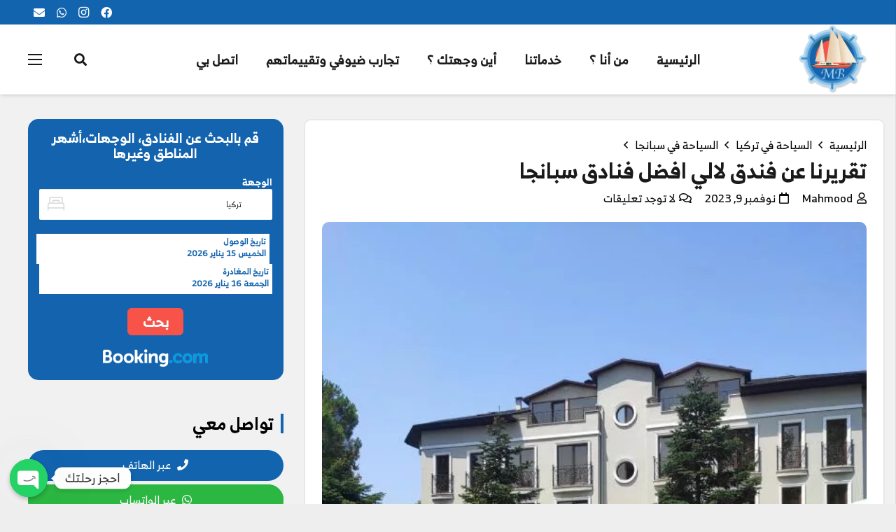

--- FILE ---
content_type: text/html; charset=UTF-8
request_url: https://mbtur.com/laleli-hotel-is-the-best-hotel-in-sapanca/
body_size: 36393
content:
<!DOCTYPE HTML>
<html class="" dir="rtl" lang="ar" prefix="og: https://ogp.me/ns#">
<head>
	<meta charset="UTF-8">
	
<!-- Search Engine Optimization by Rank Math PRO - https://rankmath.com/ -->
<title>تقريرنا عن فندق لالي افضل فنادق سبانجا - ام بي تور</title>
<meta name="description" content="فندق لالي افضل فنادق سبانجا ، فندق فاخر ومريح واطلالاته رائعة ، تعرف على المرافق الترفيهية ووسائل الراحة الموجودة فيه ،احجز معنا الآن واحصل على أفضل الأسعار ."/>
<meta name="robots" content="index, follow, max-snippet:-1, max-video-preview:-1, max-image-preview:large"/>
<link rel="canonical" href="https://mbtur.com/laleli-hotel-is-the-best-hotel-in-sapanca/" />
<meta property="og:locale" content="ar_AR" />
<meta property="og:type" content="article" />
<meta property="og:title" content="تقريرنا عن فندق لالي افضل فنادق سبانجا - ام بي تور" />
<meta property="og:description" content="فندق لالي افضل فنادق سبانجا ، فندق فاخر ومريح واطلالاته رائعة ، تعرف على المرافق الترفيهية ووسائل الراحة الموجودة فيه ،احجز معنا الآن واحصل على أفضل الأسعار ." />
<meta property="og:url" content="https://mbtur.com/laleli-hotel-is-the-best-hotel-in-sapanca/" />
<meta property="og:site_name" content="ام بي تور" />
<meta property="article:tag" content="حجز فنادق في سبانجا" />
<meta property="article:tag" content="درجة الحرارة في سبانجا" />
<meta property="article:tag" content="رحلة سبانجا" />
<meta property="article:tag" content="سبانجا اسطنبول" />
<meta property="article:tag" content="سبانجا تركيا" />
<meta property="article:tag" content="معشوقيه في سبانجا" />
<meta property="article:section" content="السياحة في سبانجا" />
<meta property="og:updated_time" content="2023-11-09T13:12:04+03:00" />
<meta property="og:image" content="https://mbtur.com/wp-content/uploads/2023/07/-لالي-افضل-فنادق-سبانجا.jpg2_-jpg.webp" />
<meta property="og:image:secure_url" content="https://mbtur.com/wp-content/uploads/2023/07/-لالي-افضل-فنادق-سبانجا.jpg2_-jpg.webp" />
<meta property="og:image:width" content="576" />
<meta property="og:image:height" content="768" />
<meta property="og:image:alt" content="فندق لالي افضل فنادق سبانجا" />
<meta property="og:image:type" content="image/jpeg" />
<meta property="article:published_time" content="2023-08-19T21:00:13+03:00" />
<meta property="article:modified_time" content="2023-11-09T13:12:04+03:00" />
<meta name="twitter:card" content="summary_large_image" />
<meta name="twitter:title" content="تقريرنا عن فندق لالي افضل فنادق سبانجا - ام بي تور" />
<meta name="twitter:description" content="فندق لالي افضل فنادق سبانجا ، فندق فاخر ومريح واطلالاته رائعة ، تعرف على المرافق الترفيهية ووسائل الراحة الموجودة فيه ،احجز معنا الآن واحصل على أفضل الأسعار ." />
<meta name="twitter:image" content="https://mbtur.com/wp-content/uploads/2023/07/-لالي-افضل-فنادق-سبانجا.jpg2_-jpg.webp" />
<meta name="twitter:label1" content="Written by" />
<meta name="twitter:data1" content="Mahmood" />
<meta name="twitter:label2" content="Time to read" />
<meta name="twitter:data2" content="Less than a minute" />
<script type="application/ld+json" class="rank-math-schema-pro">{"@context":"https://schema.org","@graph":[{"@type":["Person","Organization"],"@id":"https://mbtur.com/#person","name":"Mahmood","sameAs":["https://www.instagram.com/mbturcom","https://wa.me/905382116486"],"logo":{"@type":"ImageObject","@id":"https://mbtur.com/#logo","url":"https://mbtur.com/wp-content/uploads/2020/02/cropped-Asset-2-8.png","contentUrl":"https://mbtur.com/wp-content/uploads/2020/02/cropped-Asset-2-8.png","caption":"\u0627\u0645 \u0628\u064a \u062a\u0648\u0631","inLanguage":"ar","width":"512","height":"512"},"image":{"@type":"ImageObject","@id":"https://mbtur.com/#logo","url":"https://mbtur.com/wp-content/uploads/2020/02/cropped-Asset-2-8.png","contentUrl":"https://mbtur.com/wp-content/uploads/2020/02/cropped-Asset-2-8.png","caption":"\u0627\u0645 \u0628\u064a \u062a\u0648\u0631","inLanguage":"ar","width":"512","height":"512"}},{"@type":"WebSite","@id":"https://mbtur.com/#website","url":"https://mbtur.com","name":"\u0627\u0645 \u0628\u064a \u062a\u0648\u0631","alternateName":"Mbtur","publisher":{"@id":"https://mbtur.com/#person"},"inLanguage":"ar"},{"@type":"ImageObject","@id":"https://mbtur.com/wp-content/uploads/2023/07/-\u0644\u0627\u0644\u064a-\u0627\u0641\u0636\u0644-\u0641\u0646\u0627\u062f\u0642-\u0633\u0628\u0627\u0646\u062c\u0627.jpg2_-jpg.webp","url":"https://mbtur.com/wp-content/uploads/2023/07/-\u0644\u0627\u0644\u064a-\u0627\u0641\u0636\u0644-\u0641\u0646\u0627\u062f\u0642-\u0633\u0628\u0627\u0646\u062c\u0627.jpg2_-jpg.webp","width":"576","height":"768","inLanguage":"ar"},{"@type":"WebPage","@id":"https://mbtur.com/laleli-hotel-is-the-best-hotel-in-sapanca/#webpage","url":"https://mbtur.com/laleli-hotel-is-the-best-hotel-in-sapanca/","name":"\u062a\u0642\u0631\u064a\u0631\u0646\u0627 \u0639\u0646 \u0641\u0646\u062f\u0642 \u0644\u0627\u0644\u064a \u0627\u0641\u0636\u0644 \u0641\u0646\u0627\u062f\u0642 \u0633\u0628\u0627\u0646\u062c\u0627 - \u0627\u0645 \u0628\u064a \u062a\u0648\u0631","datePublished":"2023-08-19T21:00:13+03:00","dateModified":"2023-11-09T13:12:04+03:00","isPartOf":{"@id":"https://mbtur.com/#website"},"primaryImageOfPage":{"@id":"https://mbtur.com/wp-content/uploads/2023/07/-\u0644\u0627\u0644\u064a-\u0627\u0641\u0636\u0644-\u0641\u0646\u0627\u062f\u0642-\u0633\u0628\u0627\u0646\u062c\u0627.jpg2_-jpg.webp"},"inLanguage":"ar"},{"@type":"Person","@id":"https://mbtur.com/author/mahmud/","name":"Mahmood","url":"https://mbtur.com/author/mahmud/","image":{"@type":"ImageObject","@id":"https://secure.gravatar.com/avatar/e178f1895007edef6fbb0086ebb71cdc?s=96&amp;d=mm&amp;r=x","url":"https://secure.gravatar.com/avatar/e178f1895007edef6fbb0086ebb71cdc?s=96&amp;d=mm&amp;r=x","caption":"Mahmood","inLanguage":"ar"}},{"@type":"BlogPosting","headline":"\u062a\u0642\u0631\u064a\u0631\u0646\u0627 \u0639\u0646 \u0641\u0646\u062f\u0642 \u0644\u0627\u0644\u064a \u0627\u0641\u0636\u0644 \u0641\u0646\u0627\u062f\u0642 \u0633\u0628\u0627\u0646\u062c\u0627 - \u0627\u0645 \u0628\u064a \u062a\u0648\u0631","keywords":"\u0641\u0646\u062f\u0642 \u0644\u0627\u0644\u064a \u0627\u0641\u0636\u0644 \u0641\u0646\u0627\u062f\u0642 \u0633\u0628\u0627\u0646\u062c\u0627","datePublished":"2023-08-19T21:00:13+03:00","dateModified":"2023-11-09T13:12:04+03:00","author":{"@id":"https://mbtur.com/author/mahmud/","name":"Mahmood"},"publisher":{"@id":"https://mbtur.com/#person"},"description":"\u0641\u0646\u062f\u0642 \u0644\u0627\u0644\u064a \u0627\u0641\u0636\u0644 \u0641\u0646\u0627\u062f\u0642 \u0633\u0628\u0627\u0646\u062c\u0627 \u060c \u0641\u0646\u062f\u0642 \u0641\u0627\u062e\u0631 \u0648\u0645\u0631\u064a\u062d \u0648\u0627\u0637\u0644\u0627\u0644\u0627\u062a\u0647 \u0631\u0627\u0626\u0639\u0629 \u060c \u062a\u0639\u0631\u0641 \u0639\u0644\u0649 \u0627\u0644\u0645\u0631\u0627\u0641\u0642 \u0627\u0644\u062a\u0631\u0641\u064a\u0647\u064a\u0629 \u0648\u0648\u0633\u0627\u0626\u0644 \u0627\u0644\u0631\u0627\u062d\u0629 \u0627\u0644\u0645\u0648\u062c\u0648\u062f\u0629 \u0641\u064a\u0647 \u060c\u0627\u062d\u062c\u0632 \u0645\u0639\u0646\u0627 \u0627\u0644\u0622\u0646 \u0648\u0627\u062d\u0635\u0644 \u0639\u0644\u0649 \u0623\u0641\u0636\u0644 \u0627\u0644\u0623\u0633\u0639\u0627\u0631 .","name":"\u062a\u0642\u0631\u064a\u0631\u0646\u0627 \u0639\u0646 \u0641\u0646\u062f\u0642 \u0644\u0627\u0644\u064a \u0627\u0641\u0636\u0644 \u0641\u0646\u0627\u062f\u0642 \u0633\u0628\u0627\u0646\u062c\u0627 - \u0627\u0645 \u0628\u064a \u062a\u0648\u0631","@id":"https://mbtur.com/laleli-hotel-is-the-best-hotel-in-sapanca/#richSnippet","isPartOf":{"@id":"https://mbtur.com/laleli-hotel-is-the-best-hotel-in-sapanca/#webpage"},"image":{"@id":"https://mbtur.com/wp-content/uploads/2023/07/-\u0644\u0627\u0644\u064a-\u0627\u0641\u0636\u0644-\u0641\u0646\u0627\u062f\u0642-\u0633\u0628\u0627\u0646\u062c\u0627.jpg2_-jpg.webp"},"inLanguage":"ar","mainEntityOfPage":{"@id":"https://mbtur.com/laleli-hotel-is-the-best-hotel-in-sapanca/#webpage"}}]}</script>
<!-- /Rank Math WordPress SEO plugin -->

<link rel="alternate" type="application/rss+xml" title="ام بي تور &laquo; الخلاصة" href="https://mbtur.com/feed/" />
<link rel="alternate" type="application/rss+xml" title="ام بي تور &laquo; خلاصة التعليقات" href="https://mbtur.com/comments/feed/" />
<link rel="alternate" type="application/rss+xml" title="ام بي تور &laquo; تقريرنا عن فندق لالي افضل فنادق سبانجا خلاصة التعليقات" href="https://mbtur.com/laleli-hotel-is-the-best-hotel-in-sapanca/feed/" />
<meta name="viewport" content="width=device-width, initial-scale=1"><meta name="SKYPE_TOOLBAR" content="SKYPE_TOOLBAR_PARSER_COMPATIBLE"><meta name="theme-color" content="#1264af"><meta property="og:title" content="تقريرنا عن فندق لالي افضل فنادق سبانجا"><meta property="og:type" content="website"><meta property="og:url" content="https://mbtur.com/laleli-hotel-is-the-best-hotel-in-sapanca/"><meta property="og:image" content="https://mbtur.com/wp-content/uploads/2023/07/-لالي-افضل-فنادق-سبانجا.jpg2_-jpg.webp">		<!-- This site uses the Google Analytics by MonsterInsights plugin v8.19 - Using Analytics tracking - https://www.monsterinsights.com/ -->
							<script src="//www.googletagmanager.com/gtag/js?id=G-C53B0G972T"  data-cfasync="false" data-wpfc-render="false" type="text/javascript" async></script>
			<script data-cfasync="false" data-wpfc-render="false" type="text/javascript">
				var mi_version = '8.19';
				var mi_track_user = true;
				var mi_no_track_reason = '';
				
								var disableStrs = [
										'ga-disable-G-C53B0G972T',
									];

				/* Function to detect opted out users */
				function __gtagTrackerIsOptedOut() {
					for (var index = 0; index < disableStrs.length; index++) {
						if (document.cookie.indexOf(disableStrs[index] + '=true') > -1) {
							return true;
						}
					}

					return false;
				}

				/* Disable tracking if the opt-out cookie exists. */
				if (__gtagTrackerIsOptedOut()) {
					for (var index = 0; index < disableStrs.length; index++) {
						window[disableStrs[index]] = true;
					}
				}

				/* Opt-out function */
				function __gtagTrackerOptout() {
					for (var index = 0; index < disableStrs.length; index++) {
						document.cookie = disableStrs[index] + '=true; expires=Thu, 31 Dec 2099 23:59:59 UTC; path=/';
						window[disableStrs[index]] = true;
					}
				}

				if ('undefined' === typeof gaOptout) {
					function gaOptout() {
						__gtagTrackerOptout();
					}
				}
								window.dataLayer = window.dataLayer || [];

				window.MonsterInsightsDualTracker = {
					helpers: {},
					trackers: {},
				};
				if (mi_track_user) {
					function __gtagDataLayer() {
						dataLayer.push(arguments);
					}

					function __gtagTracker(type, name, parameters) {
						if (!parameters) {
							parameters = {};
						}

						if (parameters.send_to) {
							__gtagDataLayer.apply(null, arguments);
							return;
						}

						if (type === 'event') {
														parameters.send_to = monsterinsights_frontend.v4_id;
							var hookName = name;
							if (typeof parameters['event_category'] !== 'undefined') {
								hookName = parameters['event_category'] + ':' + name;
							}

							if (typeof MonsterInsightsDualTracker.trackers[hookName] !== 'undefined') {
								MonsterInsightsDualTracker.trackers[hookName](parameters);
							} else {
								__gtagDataLayer('event', name, parameters);
							}
							
						} else {
							__gtagDataLayer.apply(null, arguments);
						}
					}

					__gtagTracker('js', new Date());
					__gtagTracker('set', {
						'developer_id.dZGIzZG': true,
											});
										__gtagTracker('config', 'G-C53B0G972T', {"forceSSL":"true","link_attribution":"true"} );
															window.gtag = __gtagTracker;										(function () {
						/* https://developers.google.com/analytics/devguides/collection/analyticsjs/ */
						/* ga and __gaTracker compatibility shim. */
						var noopfn = function () {
							return null;
						};
						var newtracker = function () {
							return new Tracker();
						};
						var Tracker = function () {
							return null;
						};
						var p = Tracker.prototype;
						p.get = noopfn;
						p.set = noopfn;
						p.send = function () {
							var args = Array.prototype.slice.call(arguments);
							args.unshift('send');
							__gaTracker.apply(null, args);
						};
						var __gaTracker = function () {
							var len = arguments.length;
							if (len === 0) {
								return;
							}
							var f = arguments[len - 1];
							if (typeof f !== 'object' || f === null || typeof f.hitCallback !== 'function') {
								if ('send' === arguments[0]) {
									var hitConverted, hitObject = false, action;
									if ('event' === arguments[1]) {
										if ('undefined' !== typeof arguments[3]) {
											hitObject = {
												'eventAction': arguments[3],
												'eventCategory': arguments[2],
												'eventLabel': arguments[4],
												'value': arguments[5] ? arguments[5] : 1,
											}
										}
									}
									if ('pageview' === arguments[1]) {
										if ('undefined' !== typeof arguments[2]) {
											hitObject = {
												'eventAction': 'page_view',
												'page_path': arguments[2],
											}
										}
									}
									if (typeof arguments[2] === 'object') {
										hitObject = arguments[2];
									}
									if (typeof arguments[5] === 'object') {
										Object.assign(hitObject, arguments[5]);
									}
									if ('undefined' !== typeof arguments[1].hitType) {
										hitObject = arguments[1];
										if ('pageview' === hitObject.hitType) {
											hitObject.eventAction = 'page_view';
										}
									}
									if (hitObject) {
										action = 'timing' === arguments[1].hitType ? 'timing_complete' : hitObject.eventAction;
										hitConverted = mapArgs(hitObject);
										__gtagTracker('event', action, hitConverted);
									}
								}
								return;
							}

							function mapArgs(args) {
								var arg, hit = {};
								var gaMap = {
									'eventCategory': 'event_category',
									'eventAction': 'event_action',
									'eventLabel': 'event_label',
									'eventValue': 'event_value',
									'nonInteraction': 'non_interaction',
									'timingCategory': 'event_category',
									'timingVar': 'name',
									'timingValue': 'value',
									'timingLabel': 'event_label',
									'page': 'page_path',
									'location': 'page_location',
									'title': 'page_title',
								};
								for (arg in args) {
																		if (!(!args.hasOwnProperty(arg) || !gaMap.hasOwnProperty(arg))) {
										hit[gaMap[arg]] = args[arg];
									} else {
										hit[arg] = args[arg];
									}
								}
								return hit;
							}

							try {
								f.hitCallback();
							} catch (ex) {
							}
						};
						__gaTracker.create = newtracker;
						__gaTracker.getByName = newtracker;
						__gaTracker.getAll = function () {
							return [];
						};
						__gaTracker.remove = noopfn;
						__gaTracker.loaded = true;
						window['__gaTracker'] = __gaTracker;
					})();
									} else {
										console.log("");
					(function () {
						function __gtagTracker() {
							return null;
						}

						window['__gtagTracker'] = __gtagTracker;
						window['gtag'] = __gtagTracker;
					})();
									}
			</script>
				<!-- / Google Analytics by MonsterInsights -->
		<script type="text/javascript">
window._wpemojiSettings = {"baseUrl":"https:\/\/s.w.org\/images\/core\/emoji\/14.0.0\/72x72\/","ext":".png","svgUrl":"https:\/\/s.w.org\/images\/core\/emoji\/14.0.0\/svg\/","svgExt":".svg","source":{"concatemoji":"https:\/\/mbtur.com\/wp-includes\/js\/wp-emoji-release.min.js?ver=6.2.2"}};
/*! This file is auto-generated */
!function(e,a,t){var n,r,o,i=a.createElement("canvas"),p=i.getContext&&i.getContext("2d");function s(e,t){p.clearRect(0,0,i.width,i.height),p.fillText(e,0,0);e=i.toDataURL();return p.clearRect(0,0,i.width,i.height),p.fillText(t,0,0),e===i.toDataURL()}function c(e){var t=a.createElement("script");t.src=e,t.defer=t.type="text/javascript",a.getElementsByTagName("head")[0].appendChild(t)}for(o=Array("flag","emoji"),t.supports={everything:!0,everythingExceptFlag:!0},r=0;r<o.length;r++)t.supports[o[r]]=function(e){if(p&&p.fillText)switch(p.textBaseline="top",p.font="600 32px Arial",e){case"flag":return s("\ud83c\udff3\ufe0f\u200d\u26a7\ufe0f","\ud83c\udff3\ufe0f\u200b\u26a7\ufe0f")?!1:!s("\ud83c\uddfa\ud83c\uddf3","\ud83c\uddfa\u200b\ud83c\uddf3")&&!s("\ud83c\udff4\udb40\udc67\udb40\udc62\udb40\udc65\udb40\udc6e\udb40\udc67\udb40\udc7f","\ud83c\udff4\u200b\udb40\udc67\u200b\udb40\udc62\u200b\udb40\udc65\u200b\udb40\udc6e\u200b\udb40\udc67\u200b\udb40\udc7f");case"emoji":return!s("\ud83e\udef1\ud83c\udffb\u200d\ud83e\udef2\ud83c\udfff","\ud83e\udef1\ud83c\udffb\u200b\ud83e\udef2\ud83c\udfff")}return!1}(o[r]),t.supports.everything=t.supports.everything&&t.supports[o[r]],"flag"!==o[r]&&(t.supports.everythingExceptFlag=t.supports.everythingExceptFlag&&t.supports[o[r]]);t.supports.everythingExceptFlag=t.supports.everythingExceptFlag&&!t.supports.flag,t.DOMReady=!1,t.readyCallback=function(){t.DOMReady=!0},t.supports.everything||(n=function(){t.readyCallback()},a.addEventListener?(a.addEventListener("DOMContentLoaded",n,!1),e.addEventListener("load",n,!1)):(e.attachEvent("onload",n),a.attachEvent("onreadystatechange",function(){"complete"===a.readyState&&t.readyCallback()})),(e=t.source||{}).concatemoji?c(e.concatemoji):e.wpemoji&&e.twemoji&&(c(e.twemoji),c(e.wpemoji)))}(window,document,window._wpemojiSettings);
</script>
<style type="text/css">
img.wp-smiley,
img.emoji {
	display: inline !important;
	border: none !important;
	box-shadow: none !important;
	height: 1em !important;
	width: 1em !important;
	margin: 0 0.07em !important;
	vertical-align: -0.1em !important;
	background: none !important;
	padding: 0 !important;
}
</style>
	<link rel='stylesheet' id='wp-block-library-rtl-css' href='https://mbtur.com/wp-includes/css/dist/block-library/style-rtl.min.css?ver=6.2.2' type='text/css' media='all' />
<link rel='stylesheet' id='classic-theme-styles-css' href='https://mbtur.com/wp-includes/css/classic-themes.min.css?ver=6.2.2' type='text/css' media='all' />
<style id='global-styles-inline-css' type='text/css'>
body{--wp--preset--color--black: #000000;--wp--preset--color--cyan-bluish-gray: #abb8c3;--wp--preset--color--white: #ffffff;--wp--preset--color--pale-pink: #f78da7;--wp--preset--color--vivid-red: #cf2e2e;--wp--preset--color--luminous-vivid-orange: #ff6900;--wp--preset--color--luminous-vivid-amber: #fcb900;--wp--preset--color--light-green-cyan: #7bdcb5;--wp--preset--color--vivid-green-cyan: #00d084;--wp--preset--color--pale-cyan-blue: #8ed1fc;--wp--preset--color--vivid-cyan-blue: #0693e3;--wp--preset--color--vivid-purple: #9b51e0;--wp--preset--gradient--vivid-cyan-blue-to-vivid-purple: linear-gradient(135deg,rgba(6,147,227,1) 0%,rgb(155,81,224) 100%);--wp--preset--gradient--light-green-cyan-to-vivid-green-cyan: linear-gradient(135deg,rgb(122,220,180) 0%,rgb(0,208,130) 100%);--wp--preset--gradient--luminous-vivid-amber-to-luminous-vivid-orange: linear-gradient(135deg,rgba(252,185,0,1) 0%,rgba(255,105,0,1) 100%);--wp--preset--gradient--luminous-vivid-orange-to-vivid-red: linear-gradient(135deg,rgba(255,105,0,1) 0%,rgb(207,46,46) 100%);--wp--preset--gradient--very-light-gray-to-cyan-bluish-gray: linear-gradient(135deg,rgb(238,238,238) 0%,rgb(169,184,195) 100%);--wp--preset--gradient--cool-to-warm-spectrum: linear-gradient(135deg,rgb(74,234,220) 0%,rgb(151,120,209) 20%,rgb(207,42,186) 40%,rgb(238,44,130) 60%,rgb(251,105,98) 80%,rgb(254,248,76) 100%);--wp--preset--gradient--blush-light-purple: linear-gradient(135deg,rgb(255,206,236) 0%,rgb(152,150,240) 100%);--wp--preset--gradient--blush-bordeaux: linear-gradient(135deg,rgb(254,205,165) 0%,rgb(254,45,45) 50%,rgb(107,0,62) 100%);--wp--preset--gradient--luminous-dusk: linear-gradient(135deg,rgb(255,203,112) 0%,rgb(199,81,192) 50%,rgb(65,88,208) 100%);--wp--preset--gradient--pale-ocean: linear-gradient(135deg,rgb(255,245,203) 0%,rgb(182,227,212) 50%,rgb(51,167,181) 100%);--wp--preset--gradient--electric-grass: linear-gradient(135deg,rgb(202,248,128) 0%,rgb(113,206,126) 100%);--wp--preset--gradient--midnight: linear-gradient(135deg,rgb(2,3,129) 0%,rgb(40,116,252) 100%);--wp--preset--duotone--dark-grayscale: url('#wp-duotone-dark-grayscale');--wp--preset--duotone--grayscale: url('#wp-duotone-grayscale');--wp--preset--duotone--purple-yellow: url('#wp-duotone-purple-yellow');--wp--preset--duotone--blue-red: url('#wp-duotone-blue-red');--wp--preset--duotone--midnight: url('#wp-duotone-midnight');--wp--preset--duotone--magenta-yellow: url('#wp-duotone-magenta-yellow');--wp--preset--duotone--purple-green: url('#wp-duotone-purple-green');--wp--preset--duotone--blue-orange: url('#wp-duotone-blue-orange');--wp--preset--font-size--small: 13px;--wp--preset--font-size--medium: 20px;--wp--preset--font-size--large: 36px;--wp--preset--font-size--x-large: 42px;--wp--preset--spacing--20: 0.44rem;--wp--preset--spacing--30: 0.67rem;--wp--preset--spacing--40: 1rem;--wp--preset--spacing--50: 1.5rem;--wp--preset--spacing--60: 2.25rem;--wp--preset--spacing--70: 3.38rem;--wp--preset--spacing--80: 5.06rem;--wp--preset--shadow--natural: 6px 6px 9px rgba(0, 0, 0, 0.2);--wp--preset--shadow--deep: 12px 12px 50px rgba(0, 0, 0, 0.4);--wp--preset--shadow--sharp: 6px 6px 0px rgba(0, 0, 0, 0.2);--wp--preset--shadow--outlined: 6px 6px 0px -3px rgba(255, 255, 255, 1), 6px 6px rgba(0, 0, 0, 1);--wp--preset--shadow--crisp: 6px 6px 0px rgba(0, 0, 0, 1);}:where(.is-layout-flex){gap: 0.5em;}body .is-layout-flow > .alignleft{float: left;margin-inline-start: 0;margin-inline-end: 2em;}body .is-layout-flow > .alignright{float: right;margin-inline-start: 2em;margin-inline-end: 0;}body .is-layout-flow > .aligncenter{margin-left: auto !important;margin-right: auto !important;}body .is-layout-constrained > .alignleft{float: left;margin-inline-start: 0;margin-inline-end: 2em;}body .is-layout-constrained > .alignright{float: right;margin-inline-start: 2em;margin-inline-end: 0;}body .is-layout-constrained > .aligncenter{margin-left: auto !important;margin-right: auto !important;}body .is-layout-constrained > :where(:not(.alignleft):not(.alignright):not(.alignfull)){max-width: var(--wp--style--global--content-size);margin-left: auto !important;margin-right: auto !important;}body .is-layout-constrained > .alignwide{max-width: var(--wp--style--global--wide-size);}body .is-layout-flex{display: flex;}body .is-layout-flex{flex-wrap: wrap;align-items: center;}body .is-layout-flex > *{margin: 0;}:where(.wp-block-columns.is-layout-flex){gap: 2em;}.has-black-color{color: var(--wp--preset--color--black) !important;}.has-cyan-bluish-gray-color{color: var(--wp--preset--color--cyan-bluish-gray) !important;}.has-white-color{color: var(--wp--preset--color--white) !important;}.has-pale-pink-color{color: var(--wp--preset--color--pale-pink) !important;}.has-vivid-red-color{color: var(--wp--preset--color--vivid-red) !important;}.has-luminous-vivid-orange-color{color: var(--wp--preset--color--luminous-vivid-orange) !important;}.has-luminous-vivid-amber-color{color: var(--wp--preset--color--luminous-vivid-amber) !important;}.has-light-green-cyan-color{color: var(--wp--preset--color--light-green-cyan) !important;}.has-vivid-green-cyan-color{color: var(--wp--preset--color--vivid-green-cyan) !important;}.has-pale-cyan-blue-color{color: var(--wp--preset--color--pale-cyan-blue) !important;}.has-vivid-cyan-blue-color{color: var(--wp--preset--color--vivid-cyan-blue) !important;}.has-vivid-purple-color{color: var(--wp--preset--color--vivid-purple) !important;}.has-black-background-color{background-color: var(--wp--preset--color--black) !important;}.has-cyan-bluish-gray-background-color{background-color: var(--wp--preset--color--cyan-bluish-gray) !important;}.has-white-background-color{background-color: var(--wp--preset--color--white) !important;}.has-pale-pink-background-color{background-color: var(--wp--preset--color--pale-pink) !important;}.has-vivid-red-background-color{background-color: var(--wp--preset--color--vivid-red) !important;}.has-luminous-vivid-orange-background-color{background-color: var(--wp--preset--color--luminous-vivid-orange) !important;}.has-luminous-vivid-amber-background-color{background-color: var(--wp--preset--color--luminous-vivid-amber) !important;}.has-light-green-cyan-background-color{background-color: var(--wp--preset--color--light-green-cyan) !important;}.has-vivid-green-cyan-background-color{background-color: var(--wp--preset--color--vivid-green-cyan) !important;}.has-pale-cyan-blue-background-color{background-color: var(--wp--preset--color--pale-cyan-blue) !important;}.has-vivid-cyan-blue-background-color{background-color: var(--wp--preset--color--vivid-cyan-blue) !important;}.has-vivid-purple-background-color{background-color: var(--wp--preset--color--vivid-purple) !important;}.has-black-border-color{border-color: var(--wp--preset--color--black) !important;}.has-cyan-bluish-gray-border-color{border-color: var(--wp--preset--color--cyan-bluish-gray) !important;}.has-white-border-color{border-color: var(--wp--preset--color--white) !important;}.has-pale-pink-border-color{border-color: var(--wp--preset--color--pale-pink) !important;}.has-vivid-red-border-color{border-color: var(--wp--preset--color--vivid-red) !important;}.has-luminous-vivid-orange-border-color{border-color: var(--wp--preset--color--luminous-vivid-orange) !important;}.has-luminous-vivid-amber-border-color{border-color: var(--wp--preset--color--luminous-vivid-amber) !important;}.has-light-green-cyan-border-color{border-color: var(--wp--preset--color--light-green-cyan) !important;}.has-vivid-green-cyan-border-color{border-color: var(--wp--preset--color--vivid-green-cyan) !important;}.has-pale-cyan-blue-border-color{border-color: var(--wp--preset--color--pale-cyan-blue) !important;}.has-vivid-cyan-blue-border-color{border-color: var(--wp--preset--color--vivid-cyan-blue) !important;}.has-vivid-purple-border-color{border-color: var(--wp--preset--color--vivid-purple) !important;}.has-vivid-cyan-blue-to-vivid-purple-gradient-background{background: var(--wp--preset--gradient--vivid-cyan-blue-to-vivid-purple) !important;}.has-light-green-cyan-to-vivid-green-cyan-gradient-background{background: var(--wp--preset--gradient--light-green-cyan-to-vivid-green-cyan) !important;}.has-luminous-vivid-amber-to-luminous-vivid-orange-gradient-background{background: var(--wp--preset--gradient--luminous-vivid-amber-to-luminous-vivid-orange) !important;}.has-luminous-vivid-orange-to-vivid-red-gradient-background{background: var(--wp--preset--gradient--luminous-vivid-orange-to-vivid-red) !important;}.has-very-light-gray-to-cyan-bluish-gray-gradient-background{background: var(--wp--preset--gradient--very-light-gray-to-cyan-bluish-gray) !important;}.has-cool-to-warm-spectrum-gradient-background{background: var(--wp--preset--gradient--cool-to-warm-spectrum) !important;}.has-blush-light-purple-gradient-background{background: var(--wp--preset--gradient--blush-light-purple) !important;}.has-blush-bordeaux-gradient-background{background: var(--wp--preset--gradient--blush-bordeaux) !important;}.has-luminous-dusk-gradient-background{background: var(--wp--preset--gradient--luminous-dusk) !important;}.has-pale-ocean-gradient-background{background: var(--wp--preset--gradient--pale-ocean) !important;}.has-electric-grass-gradient-background{background: var(--wp--preset--gradient--electric-grass) !important;}.has-midnight-gradient-background{background: var(--wp--preset--gradient--midnight) !important;}.has-small-font-size{font-size: var(--wp--preset--font-size--small) !important;}.has-medium-font-size{font-size: var(--wp--preset--font-size--medium) !important;}.has-large-font-size{font-size: var(--wp--preset--font-size--large) !important;}.has-x-large-font-size{font-size: var(--wp--preset--font-size--x-large) !important;}
.wp-block-navigation a:where(:not(.wp-element-button)){color: inherit;}
:where(.wp-block-columns.is-layout-flex){gap: 2em;}
.wp-block-pullquote{font-size: 1.5em;line-height: 1.6;}
</style>
<link rel='stylesheet' id='chaty-css-css' href='https://mbtur.com/wp-content/plugins/chaty-pro/css/chaty-front.min.css?ver=3.0.51686473350' type='text/css' media='all' />
<link data-minify="1" rel='stylesheet' id='yspl-public-style-css' href='https://mbtur.com/wp-content/cache/min/1/wp-content/plugins/wp-widget-in-navigation/css/style.css?ver=1695549783' type='text/css' media='all' />
<link data-minify="1" rel='stylesheet' id='wpra-front-css' href='https://mbtur.com/wp-content/cache/min/1/wp-content/plugins/wpreactions-pro/assets/css/front.css?ver=1695549783' type='text/css' media='all' />
<link data-minify="1" rel='stylesheet' id='wpra-fontawesome-css' href='https://mbtur.com/wp-content/cache/min/1/wp-content/plugins/wpreactions-pro/assets/vendor/fontawesome/css/all.min.css?ver=1695549783' type='text/css' media='all' />
<style id='dominant-color-styles-inline-css' type='text/css'>
img[data-dominant-color]:not(.has-transparency) { background-color: var(--dominant-color); }
</style>
<!--[if lt IE 9]>
<link rel='stylesheet' id='vc_lte_ie9-css' href='https://mbtur.com/wp-content/plugins/js_composer/assets/css/vc_lte_ie9.min.css?ver=6.0.5' type='text/css' media='screen' />
<![endif]-->
<link data-minify="1" rel='stylesheet' id='us-theme-css' href='https://mbtur.com/wp-content/cache/min/1/wp-content/uploads/us-assets/mbtur.com.css?ver=1695549783' type='text/css' media='all' />
<link rel='stylesheet' id='wp-color-picker-rtl-css' href='https://mbtur.com/wp-admin/css/color-picker-rtl.min.css?ver=6.2.2' type='text/css' media='all' />
<link data-minify="1" rel='stylesheet' id='bos-searchbox-css' href='https://mbtur.com/wp-content/cache/min/1/wp-content/plugins/bookingcom-official-searchbox/assets/css/bos_searchbox.css?ver=1695549783' type='text/css' media='all' />
<link data-minify="1" rel='stylesheet' id='jquery-ui-css' href='https://mbtur.com/wp-content/cache/min/1/wp-content/plugins/bookingcom-official-searchbox/assets/css/jquery-ui.css?ver=1695549783' type='text/css' media='all' />
<link rel='stylesheet' id='us-rtl-css' href='//mbtur.com/wp-content/themes/Impreza/common/css/rtl.min.css?ver=8.16' type='text/css' media='all' />
<link data-minify="1" rel='stylesheet' id='bsf-Defaults-css' href='https://mbtur.com/wp-content/cache/min/1/wp-content/uploads/smile_fonts/Defaults/Defaults.css?ver=1695549783' type='text/css' media='all' />
<style id='rocket-lazyload-inline-css' type='text/css'>
.rll-youtube-player{position:relative;padding-bottom:56.23%;height:0;overflow:hidden;max-width:100%;}.rll-youtube-player:focus-within{outline: 2px solid currentColor;outline-offset: 5px;}.rll-youtube-player iframe{position:absolute;top:0;left:0;width:100%;height:100%;z-index:100;background:0 0}.rll-youtube-player img{bottom:0;display:block;left:0;margin:auto;max-width:100%;width:100%;position:absolute;right:0;top:0;border:none;height:auto;-webkit-transition:.4s all;-moz-transition:.4s all;transition:.4s all}.rll-youtube-player img:hover{-webkit-filter:brightness(75%)}.rll-youtube-player .play{height:100%;width:100%;left:0;top:0;position:absolute;background:url(https://mbtur.com/wp-content/plugins/wp-rocket/assets/img/youtube.png) no-repeat center;background-color: transparent !important;cursor:pointer;border:none;}.wp-embed-responsive .wp-has-aspect-ratio .rll-youtube-player{position:absolute;padding-bottom:0;width:100%;height:100%;top:0;bottom:0;left:0;right:0}
</style>
<script type='text/javascript' src='https://mbtur.com/wp-content/plugins/google-analytics-for-wordpress/assets/js/frontend-gtag.min.js?ver=8.19' id='monsterinsights-frontend-script-js' defer></script>
<script data-cfasync="false" data-wpfc-render="false" type="text/javascript" id='monsterinsights-frontend-script-js-extra'>/* <![CDATA[ */
var monsterinsights_frontend = {"js_events_tracking":"true","download_extensions":"doc,pdf,ppt,zip,xls,docx,pptx,xlsx","inbound_paths":"[]","home_url":"https:\/\/mbtur.com","hash_tracking":"false","v4_id":"G-C53B0G972T"};/* ]]> */
</script>
<script type='text/javascript' src='https://mbtur.com/wp-includes/js/jquery/jquery.min.js?ver=3.6.4' id='jquery-core-js' defer></script>
<script type='text/javascript' src='https://mbtur.com/wp-content/plugins/wpreactions-pro/assets/vendor/lottie/lottie.min.js?v=3.0.15&#038;ver=6.2.2' id='wpra-lottie-js' defer></script>
<script type='text/javascript' id='wpra-front-js-extra'>
/* <![CDATA[ */
var wpreactions = {"ajaxurl":"https:\/\/mbtur.com\/wp-admin\/admin-ajax.php","emojis_base_url":{"builtin":"https:\/\/mbtur.com\/wp-content\/plugins\/wpreactions-pro\/assets\/emojis\/","custom":"https:\/\/mbtur.com\/wp-content\/uploads\/wpreactions\/emojis\/"},"social_platforms":{"facebook":{"label":"Facebook","color":"#3b5998","url":{"desktop":"https:\/\/www.facebook.com\/sharer\/sharer.php?u="}},"twitter":{"label":"Twitter","color":"#00acee","url":{"desktop":"https:\/\/twitter.com\/intent\/tweet?text="}},"whatsapp":{"label":"Whatsapp","color":"#25d366","url":{"desktop":"https:\/\/api.whatsapp.com\/send?text=","mobile":"whatsapp:\/\/send?text="}},"linkedin":{"label":"Linkedin","color":"#0077b5","url":{"desktop":"https:\/\/www.linkedin.com\/shareArticle?url="}},"pinterest":{"label":"Pinterest","color":"#bd081c","url":{"desktop":"https:\/\/pinterest.com\/pin\/create\/link\/?url="}},"messenger":{"label":"Messenger","color":"#0078FF","url":{"desktop":"https:\/\/www.facebook.com\/dialog\/send?app_id=140586622674265&redirect_uri=https:\/\/facebook.com&link=","mobile":"fb-messenger:\/\/share?link="}},"reddit":{"label":"Reddit","color":"#ff4500","url":{"desktop":"https:\/\/reddit.com\/submit?url="}},"telegram":{"label":"Telegram","color":"#0088cc","url":{"desktop":"https:\/\/t.me\/share\/url?url="}},"tumblr":{"label":"Tumblr","color":"#001935","url":{"desktop":"https:\/\/tumblr.com\/widgets\/share\/tool?canonicalUrl="}},"vkontakte":{"label":"VKontakte","color":"#5181B8","url":{"desktop":"https:\/\/vk.com\/share.php?url="}},"gmail":{"label":"Gmail","color":"#EA4335","url":{"desktop":"https:\/\/mail.google.com\/mail\/?view=cm&su=Shared%20with%20wpreactions&body=","mobile":"mailto:?Subject=Shared%20with%20wpreactions&body="}},"email":{"label":"Email","color":"#424242","url":{"desktop":"mailto:?Subject=Shared%20with%20wpreactions&body="}}},"version":"3.0.15","user_reaction_limitation":"1"};
/* ]]> */
</script>
<script data-minify="1" type='text/javascript' src='https://mbtur.com/wp-content/cache/min/1/wp-content/plugins/wpreactions-pro/assets/js/front.js?ver=1695549783' id='wpra-front-js' defer></script>
<link rel="https://api.w.org/" href="https://mbtur.com/wp-json/" /><link rel="alternate" type="application/json" href="https://mbtur.com/wp-json/wp/v2/posts/15297" /><link rel="EditURI" type="application/rsd+xml" title="RSD" href="https://mbtur.com/xmlrpc.php?rsd" />
<link rel="wlwmanifest" type="application/wlwmanifest+xml" href="https://mbtur.com/wp-includes/wlwmanifest.xml" />
<meta name="generator" content="WordPress 6.2.2" />
<link rel='shortlink' href='https://mbtur.com/?p=15297' />
<link rel="alternate" type="application/json+oembed" href="https://mbtur.com/wp-json/oembed/1.0/embed?url=https%3A%2F%2Fmbtur.com%2Flaleli-hotel-is-the-best-hotel-in-sapanca%2F" />
<link rel="alternate" type="text/xml+oembed" href="https://mbtur.com/wp-json/oembed/1.0/embed?url=https%3A%2F%2Fmbtur.com%2Flaleli-hotel-is-the-best-hotel-in-sapanca%2F&#038;format=xml" />
<style type="text/css" media="screen">
	@font-face {
	  font-family: "header-font";
	  src: url("https://mbtur.com/wp-content/uploads/fonts/ArbFONTS-riyad-bank-Bold.ttf");
	}
	@font-face {
	  font-family: "body-font";
	  src: url("https://mbtur.com/wp-content/uploads/fonts/ArbFONTS-riyad-bank-Regular.ttf");
	}
	@font-face {
	  font-family: "lists-font";
	  src: url("https://mbtur.com/wp-content/uploads/fonts/ArbFONTS-riyad-bank-Regular.ttf");
	}
	@font-face {
	  font-family: "custom-one";
	  src: url("https://mbtur.com/wp-content/uploads/fonts/ArbFONTS-riyad-bank-Regular.ttf");
	}
	@font-face {
	  font-family: "custom-two";
	  src: url("https://mbtur.com/wp-content/uploads/fonts/ArbFONTS-riyad-bank-Regular.ttf");
	}
	@font-face {
	  font-family: "custom-three";
	  src: url("https://mbtur.com/wp-content/uploads/fonts/ArbFONTS-riyad-bank-Regular.ttf");
	}
	@font-face {
	  font-family: "custom-four";
	  src: url("https://mbtur.com/wp-content/uploads/fonts/ArbFONTS-riyad-bank-Regular.ttf");
	}
	@font-face {
	  font-family: "custom-five";
	  src: url("https://mbtur.com/wp-content/uploads/fonts/ArbFONTS-riyad-bank-Regular.ttf");
	}h1, h2, h3, h4, h5, h6, h7	{
	font-family: "header-font"!important;
	}p, em, div	{
		font-family: "body-font"!important;
	}
	li	{
		font-family: "lists-font"!important;
	}.w-btn, .button, button[type=\"submit\"], input[type=\"submit\"]	{
		font-family: "custom-one"!important;
	}.w-actionbox .w-btn	{
		font-family: "custom-two"!important;
	}.w-btn.color_primary.style_solid, .w-btn.color_secondary.style_solid, .no-touch .btn_hov_fade .w-btn.color_primary.style_outlined:hover, .no-touch .btn_hov_fade .w-btn.color_secondary.style_outlined:hover, .no-touch .btn_hov_slide .w-btn.color_primary.style_outlined:hover, .no-touch .btn_hov_slide .w-btn.color_secondary.style_outlined:hover, .no-touch .btn_hov_reverse .w-btn.color_primary.style_outlined:hover, .no-touch .btn_hov_reverse .w-btn.color_secondary.style_outlined:hover	{
		font-family: "custom-three"!important;
	}.us-btn-style_2	{
		font-family: "custom-four"!important;
	}.ush_btn_1	{
		font-family: "custom-five"!important;
	}
</style>
<script>
  (function (s, t, a, y, twenty, two) {
    s.Stay22 = s.Stay22 || {};
    s.Stay22.params = { lmaID: '68403deefab48fdbc214feb7' };
    twenty = t.createElement(a);
    two = t.getElementsByTagName(a)[0];
    twenty.async = 1;
    twenty.src = y;
    two.parentNode.insertBefore(twenty, two);
  })(window, document, 'script', 'https://scripts.stay22.com/letmeallez.js');
</script>
<meta name="generator" content="Performance Lab 2.6.0; modules: images/webp-support, images/webp-uploads, images/dominant-color-images">
<style id="wpreactions-style-global">.wpra-plugin-container[data-source="global"] .wpra-call-to-action {border-bottom: 1px solid #eee;padding-bottom: 35px;border-bottom-width: 1px;border-bottom-style: solid;border-bottom-color: #eeeeee;color: #000000;font-size: 25px;font-weight: 600;display: block;} .wpra-plugin-container[data-source="global"] .wpra-reaction-label {background-color: #f2f2f2;color: #000000;font-size: 14px;font-weight: 700;} .wpra-plugin-container[data-source="global"] .wpra-reaction.active .wpra-reaction-label {background-color: #6f42c1;color: #ffffff;} .wpra-plugin-container[data-source="global"] .wpra-reaction:hover .wpra-reaction-label {background-color: #6f42c1;color: #ffffff;} .wpra-plugin-container[data-source="global"] .wpra-reaction-track {background-color: #f2f2f2;} .wpra-plugin-container[data-source="global"] .wpra-reaction-track-val {color: #000000;font-size: 15px;font-weight: 300;} .wpra-plugin-container[data-source="global"] .wpra-reaction-track-bar {background-color: #1264af;} .wpra-plugin-container[data-source="global"]  {justify-content: center;} .wpra-plugin-container[data-source="global"] .wpra-reactions {} .wpra-plugin-container[data-source="global"] .wpra-flying {color: #000000;font-size: 16px;font-weight: 300;} .wpra-plugin-container[data-source="global"] .wpra-reaction-animation-holder {width: 58px;height: 58px;margin: 0px;padding: 0px;} .wpra-plugin-container[data-source="global"] .wpra-reaction-static-holder {width: 58px;height: 58px;margin: 0px;padding: 6px;} .wpra-plugin-container[data-source="global"] .wpra-share-expandable-more {border-radius: 5px;} .wpra-plugin-container[data-source="global"] .wpra-share-expandable-counts {font-size: 30px;font-weight: 700;color: #000000;} .wpra-plugin-container[data-source="global"] .share-btn {border-radius: 5px;} </style><script type='text/javascript'>window.addEventListener('DOMContentLoaded', function() {
				jQuery(document).ready(function($) {
				var ult_smooth_speed = 480;
				var ult_smooth_step = 80;
				$('html').attr('data-ult_smooth_speed',ult_smooth_speed).attr('data-ult_smooth_step',ult_smooth_step);
				});
			});</script>    <script type="text/javascript">
        //<![CDATA[
        function olint_prepare_all_external_links() {

            if( !document.links ) {
                document.links = document.getElementsByTagName('a');
            }
            var all_links                = document.links;
            var open_in_new_tab          = false;
            var open_external_in_new_tab = 'yes';
            var open_internal_in_new_tab = '';

            // loop through all the links of current page.
            for( var current = 0; current < all_links.length; current++ ) {
                var current_link = all_links[current];
                open_in_new_tab  = false;

                //only work if current link does not have any onClick attribute.
                if( all_links[current].hasAttribute('onClick') == false ) {
                    if('yes' == open_internal_in_new_tab){
                        // open link in new tab if the web address starts with http or https, and refers to current domain.
                        if( (current_link.href.search(/^http/) != -1) && ((current_link.href.search('mbtur.com')) || (current_link.href.search(/^#/))) ){
                            open_in_new_tab = true;
                        }
                    }
                    if('yes' == open_external_in_new_tab){
                        // open link in new tab if the web address starts with http or https, but does not refer to current domain.
                        if( (current_link.href.search(/^http/) != -1) && (current_link.href.search('mbtur.com') == -1)  && (current_link.href.search(/^#/) == -1) ){
                            open_in_new_tab = true;
                        }
                    }

                    //if open_in_new_tab is true, update onClick attribute of current link.
                    if( open_in_new_tab == true ){
                        all_links[current].setAttribute( 'onClick', 'javascript:window.open(\''+current_link.href+'\'); return false;' );
                    }
                    all_links[current].removeAttribute('target');
                }
            }
        }

        function olint_load_external_links_in_new_tab( function_name ){
            var olint_on_load = window.onload;

            if (typeof window.onload != 'function'){
                window.onload = function_name;
            } else {
                window.onload = function(){
                    olint_on_load();
                    function_name();
                }
            }
        }

        olint_load_external_links_in_new_tab( olint_prepare_all_external_links );

    //]]>
    </script>
    	<script>
		if (!/Android|webOS|iPhone|iPad|iPod|BlackBerry|IEMobile|Opera Mini/i.test(navigator.userAgent)) {
			var root = document.getElementsByTagName('html')[0]
			root.className += " no-touch";
		}
	</script>
	<meta name="generator" content="Powered by WPBakery Page Builder - drag and drop page builder for WordPress."/>
<script id="google_gtagjs" src="https://www.googletagmanager.com/gtag/js?id=G-3WMNKBWL1K" async="async" type="text/javascript"></script>
<script id="google_gtagjs-inline" type="text/javascript">
window.dataLayer = window.dataLayer || [];function gtag(){dataLayer.push(arguments);}gtag('js', new Date());gtag('config', 'G-3WMNKBWL1K', {} );
</script>
<link rel="icon" href="https://mbtur.com/wp-content/uploads/2020/02/Asset-2-8-75x75.png" sizes="32x32" />
<link rel="icon" href="https://mbtur.com/wp-content/uploads/2020/02/Asset-2-8-300x300.png" sizes="192x192" />
<link rel="apple-touch-icon" href="https://mbtur.com/wp-content/uploads/2020/02/Asset-2-8-300x300.png" />
<meta name="msapplication-TileImage" content="https://mbtur.com/wp-content/uploads/2020/02/Asset-2-8-300x300.png" />
		<style type="text/css" id="wp-custom-css">
			.w-message-body p:last-child {
    margin: 0 !important;
    font-size: 18px;
    color: black;
}

i.far.fa-smile {
	color:black
}

h6 {
    padding-right: 10px;
    border-right: 4px solid #1264af;
}

.vc_custom_1679326332551, .vc_custom_1679326338808, .vc_custom_1686797805455, .vc_custom_1686797812455, .vc_custom_1689694871484, .vc_custom_1689694926403 {
			box-shadow: 3px 10px 20px 0px rgba(0,0,0,.08235294117647059);
}

img.attachment-us_300_250_crop.size-us_300_250_crop.wp-post-image {
	display: block;
  height:250px
}

img.attachment-us_100_100_crop.size-us_100_100_crop.wp-post-image {
	display: block;
  width:100px	
}

.lwptoc_header {
    background: #1264af;
    color: #FFF;
    cursor: pointer;
    display: block;
    padding: 0 15px;
    position: relative;
    line-height: 2.5rem;
    font-size: 1.2rem;
}

a.lwptoc_toggle_label {
	color:white !important
}

img.attachment-us_250_300_crop.size-us_250_300_crop.wp-post-image {
height:350px	
}

img.attachment-us_600_400_crop.size-us_600_400_crop.wp-post-image {
height:400px		
}

img.attachment-us_200_200_crop.size-us_200_200_crop.wp-post-image {
	width:200px
}

#flexi_searchbox h2 {
    font-size: 1.7em;
    margin: 0 0 22px 0;
    line-height: 1.2em;
    text-align: center;
}

#flexi_searchbox {
    background: #1363ae;
	border-radius:15px

}

#flexi_searchbox #b_searchboxInc .b_submitButton_wrapper .b_submitButton {
    border: 1px solid #FFF;
    text-align: center;
    cursor: pointer;
    background: #0896FF;
    border-radius: 6px;
    box-shadow: none;
    color: #FFF;
    font-weight: 700;
    font-size: 1.8em;
    margin-bottom: 0;
    overflow: visible;
    padding: 0.3em 1em;
    text-transform: capitalize;
    width: auto;
    height: auto;
    text-shadow: none;
    font-family: inherit;
    float: none;
}		</style>
		<noscript><style> .wpb_animate_when_almost_visible { opacity: 1; }</style></noscript><noscript><style id="rocket-lazyload-nojs-css">.rll-youtube-player, [data-lazy-src]{display:none !important;}</style></noscript>		<style id="us-header-css">@media (min-width:1033px){.hidden_for_default{display:none !important}.l-subheader.at_bottom{display:none}.l-header{position:relative;z-index:111;width:100%}.l-subheader{margin:0 auto}.l-subheader.width_full{padding-left:1.5rem;padding-right:1.5rem}.l-subheader-h{display:flex;align-items:center;position:relative;margin:0 auto;height:inherit}.w-header-show{display:none}.l-header.pos_fixed{position:fixed;left:0}.l-header.pos_fixed:not(.notransition) .l-subheader{transition-property:transform, background, box-shadow, line-height, height;transition-duration:0.3s;transition-timing-function:cubic-bezier(.78,.13,.15,.86)}.l-header.bg_transparent:not(.sticky) .l-subheader{box-shadow:none !important;background:none}.l-header.bg_transparent~.l-main .l-section.width_full.height_auto:first-child{padding-top:0 !important;padding-bottom:0 !important}.l-header.pos_static.bg_transparent{position:absolute;left:0}.l-subheader.width_full .l-subheader-h{max-width:none !important}.headerinpos_above .l-header.pos_fixed{overflow:hidden;transition:transform 0.3s;transform:translate3d(0,-100%,0)}.headerinpos_above .l-header.pos_fixed.sticky{overflow:visible;transform:none}.headerinpos_above .l-header.pos_fixed~.l-section,.headerinpos_above .l-header.pos_fixed~.l-main,.headerinpos_above .l-header.pos_fixed~.l-main .l-section:first-child{padding-top:0 !important}.l-header.shadow_thin .l-subheader.at_middle,.l-header.shadow_thin .l-subheader.at_bottom,.l-header.shadow_none.sticky .l-subheader.at_middle,.l-header.shadow_none.sticky .l-subheader.at_bottom{box-shadow:0 1px 0 rgba(0,0,0,0.08)}.l-header.shadow_wide .l-subheader.at_middle,.l-header.shadow_wide .l-subheader.at_bottom{box-shadow:0 3px 5px -1px rgba(0,0,0,0.1), 0 2px 1px -1px rgba(0,0,0,0.05)}.headerinpos_bottom .l-header.pos_fixed:not(.sticky) .w-dropdown-list{top:auto;bottom:-0.4em;padding-top:0.4em;padding-bottom:2.4em}.header_hor .l-subheader-cell>.w-cart{margin-left:0;margin-right:0}.l-subheader.at_top{line-height:35px;height:35px}.l-header.sticky .l-subheader.at_top{line-height:0px;height:0px;overflow:hidden}.l-subheader.at_middle{line-height:100px;height:100px}.l-header.sticky .l-subheader.at_middle{line-height:80px;height:80px}.l-subheader.at_bottom{line-height:50px;height:50px}.l-header.sticky .l-subheader.at_bottom{line-height:50px;height:50px}.l-subheader.with_centering .l-subheader-cell.at_left,.l-subheader.with_centering .l-subheader-cell.at_right{flex-basis:100px}.l-header.pos_fixed~.l-main>.l-section:first-of-type,.l-header.pos_fixed~.l-main>.l-section-gap:nth-child(2),.headerinpos_below .l-header.pos_fixed~.l-main>.l-section:nth-of-type(2),.l-header.pos_static.bg_transparent~.l-main>.l-section:first-of-type{padding-top:135px}.headerinpos_bottom .l-header.pos_fixed~.l-main>.l-section:first-of-type{padding-bottom:135px}.l-header.bg_transparent~.l-main .l-section.valign_center:first-of-type>.l-section-h{top:-67.5px}.headerinpos_bottom .l-header.pos_fixed.bg_transparent~.l-main .l-section.valign_center:first-of-type>.l-section-h{top:67.5px}.menu-item-object-us_page_block{max-height:calc(100vh - 135px)}.l-header.pos_fixed~.l-main .l-section.height_full:not(:first-of-type){min-height:calc(100vh - 80px)}.admin-bar .l-header.pos_fixed~.l-main .l-section.height_full:not(:first-of-type){min-height:calc(100vh - 112px)}.l-header.pos_static.bg_solid~.l-main .l-section.height_full:first-of-type{min-height:calc(100vh - 135px)}.l-header.pos_fixed~.l-main .l-section.sticky{top:80px}.admin-bar .l-header.pos_fixed~.l-main .l-section.sticky{top:112px}.l-header.pos_fixed.sticky~.l-main .l-section.type_sticky:first-of-type{padding-top:80px}.l-header.pos_fixed~.l-main .vc_column-inner.type_sticky>.wpb_wrapper{top:calc(80px + 4rem)}.headerinpos_below .l-header.pos_fixed:not(.sticky){position:absolute;top:100%}.headerinpos_bottom .l-header.pos_fixed:not(.sticky){position:absolute;bottom:0}.headerinpos_below .l-header.pos_fixed~.l-main>.l-section:first-of-type,.headerinpos_bottom .l-header.pos_fixed~.l-main>.l-section:first-of-type{padding-top:0 !important}.headerinpos_below .l-header.pos_fixed~.l-main .l-section.height_full:nth-of-type(2){min-height:100vh}.admin-bar.headerinpos_below .l-header.pos_fixed~.l-main .l-section.height_full:nth-of-type(2){min-height:calc(100vh - 32px)}.headerinpos_bottom .l-header.pos_fixed:not(.sticky) .w-cart-dropdown,.headerinpos_bottom .l-header.pos_fixed:not(.sticky) .w-nav.type_desktop .w-nav-list.level_2{bottom:100%;transform-origin:0 100%}.headerinpos_bottom .l-header.pos_fixed:not(.sticky) .w-nav.type_mobile.m_layout_dropdown .w-nav-list.level_1{top:auto;bottom:100%;box-shadow:0 -3px 3px rgba(0,0,0,0.1)}.headerinpos_bottom .l-header.pos_fixed:not(.sticky) .w-nav.type_desktop .w-nav-list.level_3,.headerinpos_bottom .l-header.pos_fixed:not(.sticky) .w-nav.type_desktop .w-nav-list.level_4{top:auto;bottom:0;transform-origin:0 100%}}@media (min-width:1033px) and (max-width:1032px){.hidden_for_tablets{display:none !important}.l-subheader.at_bottom{display:none}.l-header{position:relative;z-index:111;width:100%}.l-subheader{margin:0 auto}.l-subheader.width_full{padding-left:1.5rem;padding-right:1.5rem}.l-subheader-h{display:flex;align-items:center;position:relative;margin:0 auto;height:inherit}.w-header-show{display:none}.l-header.pos_fixed{position:fixed;left:0}.l-header.pos_fixed:not(.notransition) .l-subheader{transition-property:transform, background, box-shadow, line-height, height;transition-duration:0.3s;transition-timing-function:cubic-bezier(.78,.13,.15,.86)}.l-header.bg_transparent:not(.sticky) .l-subheader{box-shadow:none !important;background:none}.l-header.bg_transparent~.l-main .l-section.width_full.height_auto:first-child{padding-top:0 !important;padding-bottom:0 !important}.l-header.pos_static.bg_transparent{position:absolute;left:0}.l-subheader.width_full .l-subheader-h{max-width:none !important}.headerinpos_above .l-header.pos_fixed{overflow:hidden;transition:transform 0.3s;transform:translate3d(0,-100%,0)}.headerinpos_above .l-header.pos_fixed.sticky{overflow:visible;transform:none}.headerinpos_above .l-header.pos_fixed~.l-section,.headerinpos_above .l-header.pos_fixed~.l-main,.headerinpos_above .l-header.pos_fixed~.l-main .l-section:first-child{padding-top:0 !important}.l-header.shadow_thin .l-subheader.at_middle,.l-header.shadow_thin .l-subheader.at_bottom,.l-header.shadow_none.sticky .l-subheader.at_middle,.l-header.shadow_none.sticky .l-subheader.at_bottom{box-shadow:0 1px 0 rgba(0,0,0,0.08)}.l-header.shadow_wide .l-subheader.at_middle,.l-header.shadow_wide .l-subheader.at_bottom{box-shadow:0 3px 5px -1px rgba(0,0,0,0.1), 0 2px 1px -1px rgba(0,0,0,0.05)}.headerinpos_bottom .l-header.pos_fixed:not(.sticky) .w-dropdown-list{top:auto;bottom:-0.4em;padding-top:0.4em;padding-bottom:2.4em}.header_hor .l-subheader-cell>.w-cart{margin-left:0;margin-right:0}.l-subheader.at_top{line-height:35px;height:35px}.l-header.sticky .l-subheader.at_top{line-height:0px;height:0px;overflow:hidden}.l-subheader.at_middle{line-height:90px;height:90px}.l-header.sticky .l-subheader.at_middle{line-height:70px;height:70px}.l-subheader.at_bottom{line-height:50px;height:50px}.l-header.sticky .l-subheader.at_bottom{line-height:50px;height:50px}.l-header.pos_fixed~.l-main>.l-section:first-of-type,.l-header.pos_fixed~.l-main>.l-section-gap:nth-child(2),.headerinpos_below .l-header.pos_fixed~.l-main>.l-section:nth-of-type(2),.l-header.pos_static.bg_transparent~.l-main>.l-section:first-of-type{padding-top:125px}.l-header.pos_fixed~.l-main .l-section.sticky{top:70px}.l-header.pos_fixed.sticky~.l-main .l-section.type_sticky:first-of-type{padding-top:70px}}@media (max-width:1032px){.hidden_for_mobiles{display:none !important}.l-subheader.at_bottom{display:none}.l-header{position:relative;z-index:111;width:100%}.l-subheader{margin:0 auto}.l-subheader.width_full{padding-left:1.5rem;padding-right:1.5rem}.l-subheader-h{display:flex;align-items:center;position:relative;margin:0 auto;height:inherit}.w-header-show{display:none}.l-header.pos_fixed{position:fixed;left:0}.l-header.pos_fixed:not(.notransition) .l-subheader{transition-property:transform, background, box-shadow, line-height, height;transition-duration:0.3s;transition-timing-function:cubic-bezier(.78,.13,.15,.86)}.l-header.bg_transparent:not(.sticky) .l-subheader{box-shadow:none !important;background:none}.l-header.bg_transparent~.l-main .l-section.width_full.height_auto:first-child{padding-top:0 !important;padding-bottom:0 !important}.l-header.pos_static.bg_transparent{position:absolute;left:0}.l-subheader.width_full .l-subheader-h{max-width:none !important}.headerinpos_above .l-header.pos_fixed{overflow:hidden;transition:transform 0.3s;transform:translate3d(0,-100%,0)}.headerinpos_above .l-header.pos_fixed.sticky{overflow:visible;transform:none}.headerinpos_above .l-header.pos_fixed~.l-section,.headerinpos_above .l-header.pos_fixed~.l-main,.headerinpos_above .l-header.pos_fixed~.l-main .l-section:first-child{padding-top:0 !important}.l-header.shadow_thin .l-subheader.at_middle,.l-header.shadow_thin .l-subheader.at_bottom,.l-header.shadow_none.sticky .l-subheader.at_middle,.l-header.shadow_none.sticky .l-subheader.at_bottom{box-shadow:0 1px 0 rgba(0,0,0,0.08)}.l-header.shadow_wide .l-subheader.at_middle,.l-header.shadow_wide .l-subheader.at_bottom{box-shadow:0 3px 5px -1px rgba(0,0,0,0.1), 0 2px 1px -1px rgba(0,0,0,0.05)}.headerinpos_bottom .l-header.pos_fixed:not(.sticky) .w-dropdown-list{top:auto;bottom:-0.4em;padding-top:0.4em;padding-bottom:2.4em}.header_hor .l-subheader-cell>.w-cart{margin-left:0;margin-right:0}.l-subheader.at_top{line-height:35px;height:35px}.l-header.sticky .l-subheader.at_top{line-height:0px;height:0px;overflow:hidden}.l-subheader.at_middle{line-height:90px;height:90px}.l-header.sticky .l-subheader.at_middle{line-height:70px;height:70px}.l-subheader.at_bottom{line-height:50px;height:50px}.l-header.sticky .l-subheader.at_bottom{line-height:50px;height:50px}.l-header.pos_fixed~.l-main>.l-section:first-of-type,.l-header.pos_fixed~.l-main>.l-section-gap:nth-child(2),.headerinpos_below .l-header.pos_fixed~.l-main>.l-section:nth-of-type(2),.l-header.pos_static.bg_transparent~.l-main>.l-section:first-of-type{padding-top:125px}.l-header.pos_fixed~.l-main .l-section.sticky{top:70px}.l-header.pos_fixed.sticky~.l-main .l-section.type_sticky:first-of-type{padding-top:70px}}@media (min-width:1033px){.ush_image_1{height:100px}.l-header.sticky .ush_image_1{height:75px}}@media (min-width:1033px) and (max-width:1032px){.ush_image_1{height:85px}.l-header.sticky .ush_image_1{height:65px}}@media (max-width:1032px){.ush_image_1{height:85px}.l-header.sticky .ush_image_1{height:65px}}.ush_text_1{font-size:px;white-space:nowrap}@media (min-width:1033px) and (max-width:1032px){.ush_text_1{font-size:px}}@media (max-width:1032px){.ush_text_1{font-size:px}}@media (min-width:1033px){.ush_btn_5{font-size:px}}@media (min-width:1033px) and (max-width:1032px){.ush_btn_5{font-size:px}}@media (max-width:1032px){.ush_btn_5{font-size:px}}@media (min-width:1033px){.ush_btn_2{font-size:px}}@media (min-width:1033px) and (max-width:1032px){.ush_btn_2{font-size:px}}@media (max-width:1032px){.ush_btn_2{font-size:px}}.header_hor .ush_menu_1.type_desktop .w-nav-list.level_1>.menu-item>a{padding-left:20px;padding-right:20px}.header_ver .ush_menu_1.type_desktop .w-nav-list.level_1>.menu-item>a{padding-top:20px;padding-bottom:20px}.ush_menu_1{font-weight:600;text-transform:uppercase}.ush_menu_1.type_desktop .menu-item-has-children .w-nav-anchor.level_1>.w-nav-arrow{display:inline-block}.ush_menu_1.type_desktop .w-nav-list>.menu-item.level_1{font-size:18px}.ush_menu_1.type_desktop .w-nav-list>.menu-item:not(.level_1){font-size:16px}.ush_menu_1.type_desktop{position:relative}.ush_menu_1.type_mobile .w-nav-anchor.level_1{font-size:16px}.ush_menu_1.type_mobile .w-nav-anchor:not(.level_1){font-size:14px}@media (min-width:1033px){.ush_menu_1 .w-nav-icon{font-size:20px}}@media (min-width:1033px) and (max-width:1032px){.ush_menu_1 .w-nav-icon{font-size:20px}}@media (max-width:1032px){.ush_menu_1 .w-nav-icon{font-size:20px}}.ush_menu_1 .w-nav-icon i{border-width:2px}@media screen and (max-width:1024px){.w-nav.ush_menu_1>.w-nav-list.level_1{display:none}.ush_menu_1 .w-nav-control{display:block}}.header_hor .ush_menu_2.type_desktop .w-nav-list.level_1>.menu-item>a{padding-left:20px;padding-right:20px}.header_ver .ush_menu_2.type_desktop .w-nav-list.level_1>.menu-item>a{padding-top:20px;padding-bottom:20px}.ush_menu_2{font-weight:600;text-transform:uppercase}.ush_menu_2.type_desktop .menu-item-has-children .w-nav-anchor.level_1>.w-nav-arrow{display:inline-block}.ush_menu_2.type_desktop .w-nav-list>.menu-item.level_1{font-size:18px}.ush_menu_2.type_desktop .w-nav-list>.menu-item:not(.level_1){font-size:16px}.ush_menu_2.type_desktop{position:relative}.ush_menu_2.type_mobile .w-nav-anchor.level_1{font-size:16px}.ush_menu_2.type_mobile .w-nav-anchor:not(.level_1){font-size:14px}@media (min-width:1033px){.ush_menu_2 .w-nav-icon{font-size:20px}}@media (min-width:1033px) and (max-width:1032px){.ush_menu_2 .w-nav-icon{font-size:20px}}@media (max-width:1032px){.ush_menu_2 .w-nav-icon{font-size:20px}}.ush_menu_2 .w-nav-icon i{border-width:2px}@media screen and (max-width:1999px){.w-nav.ush_menu_2>.w-nav-list.level_1{display:none}.ush_menu_2 .w-nav-control{display:block}}.header_hor .ush_menu_3.type_desktop .w-nav-list.level_1>.menu-item>a{padding-left:20px;padding-right:20px}.header_ver .ush_menu_3.type_desktop .w-nav-list.level_1>.menu-item>a{padding-top:20px;padding-bottom:20px}.ush_menu_3{font-weight:600;text-transform:uppercase}.ush_menu_3.type_desktop .menu-item-has-children .w-nav-anchor.level_1>.w-nav-arrow{display:inline-block}.ush_menu_3.type_desktop .w-nav-list>.menu-item.level_1{font-size:18px}.ush_menu_3.type_desktop .w-nav-list>.menu-item:not(.level_1){font-size:16px}.ush_menu_3.type_desktop{position:relative}.ush_menu_3.type_mobile .w-nav-anchor.level_1{font-size:16px}.ush_menu_3.type_mobile .w-nav-anchor:not(.level_1){font-size:14px}@media (min-width:1033px){.ush_menu_3 .w-nav-icon{font-size:20px}}@media (min-width:1033px) and (max-width:1032px){.ush_menu_3 .w-nav-icon{font-size:20px}}@media (max-width:1032px){.ush_menu_3 .w-nav-icon{font-size:20px}}.ush_menu_3 .w-nav-icon i{border-width:2px}@media screen and (max-width:1999px){.w-nav.ush_menu_3>.w-nav-list.level_1{display:none}.ush_menu_3 .w-nav-control{display:block}}@media (min-width:1033px){.ush_search_1.layout_simple{max-width:0px}.ush_search_1.layout_modern.active{width:0px}.ush_search_1{font-size:18px}}@media (min-width:1033px) and (max-width:1032px){.ush_search_1.layout_simple{max-width:0px}.ush_search_1.layout_modern.active{width:0px}.ush_search_1{font-size:18px}}@media (max-width:1032px){.ush_search_1{font-size:18px}}.ush_socials_1 .w-socials-list{margin:-2px}.ush_socials_1 .w-socials-item{padding:2px}@media (min-width:1033px){.ush_socials_1{font-size:20px}}@media (min-width:1033px) and (max-width:1032px){.ush_socials_1{font-size:18px}}@media (max-width:1032px){.ush_socials_1{font-size:16px}}.ush_socials_2 .w-socials-list{margin:-0px}.ush_socials_2 .w-socials-item{padding:0px}@media (min-width:1033px){.ush_socials_2{font-size:16px}}@media (min-width:1033px) and (max-width:1032px){.ush_socials_2{font-size:16px}}@media (max-width:1032px){.ush_socials_2{font-size:14px}}@media (min-width:1033px) and (max-width:1032px){.ush_image_1{margin-right:0!important}}@media (max-width:1032px){.ush_image_1{margin-right:0!important}}</style>
		<meta name="facebook-domain-verification" content="zct576kif3ktitbd1jk4e1lfmctr9t" /></head>
<body class="rtl post-template-default single single-post postid-15297 single-format-standard wp-embed-responsive l-body MB Tur_8.16 us-core_6.2.1 header_hor headerinpos_top state_default wpb-js-composer js-comp-ver-6.0.5 vc_responsive" itemscope itemtype="https://schema.org/WebPage">

<div class="l-canvas type_wide">
	<header id="page-header" class="l-header pos_fixed bg_solid shadow_wide id_13446" itemscope itemtype="https://schema.org/WPHeader"><div class="l-subheader at_top"><div class="l-subheader-h"><div class="l-subheader-cell at_left"></div><div class="l-subheader-cell at_center"></div><div class="l-subheader-cell at_right"><div class="w-socials ush_socials_2 style_default hover_fade color_text shape_square"><div class="w-socials-list"><div class="w-socials-item facebook"><a class="w-socials-item-link" rel="noopener nofollow" target="_blank" href="#" title="Facebook" aria-label="Facebook"><span class="w-socials-item-link-hover"></span></a><div class="w-socials-item-popup"><span>Facebook</span></div></div><div class="w-socials-item instagram"><a class="w-socials-item-link" rel="noopener nofollow" target="_blank" href="https://www.instagram.com/mbturcom" title="Instagram" aria-label="Instagram"><span class="w-socials-item-link-hover"></span></a><div class="w-socials-item-popup"><span>Instagram</span></div></div><div class="w-socials-item whatsapp"><a class="w-socials-item-link" rel="noopener nofollow" target="_blank" href="https://wa.me/905382116486" title="WhatsApp" aria-label="WhatsApp"><span class="w-socials-item-link-hover"></span></a><div class="w-socials-item-popup"><span>WhatsApp</span></div></div><div class="w-socials-item email"><a class="w-socials-item-link" rel="noopener nofollow" href="mailto:mbturcom@gmail.com" title="البريد الإلكتروني" aria-label="البريد الإلكتروني"><span class="w-socials-item-link-hover"></span></a><div class="w-socials-item-popup"><span>البريد الإلكتروني</span></div></div></div></div></div></div></div><div class="l-subheader at_middle with_centering"><div class="l-subheader-h"><div class="l-subheader-cell at_left"><div class="w-image ush_image_1 with_transparent"><a class="w-image-h" href="/"><img width="445" height="446" src="data:image/svg+xml,%3Csvg%20xmlns='http://www.w3.org/2000/svg'%20viewBox='0%200%20445%20446'%3E%3C/svg%3E" class="attachment-large size-large" alt="" decoding="async" data-lazy-srcset="https://mbtur.com/wp-content/uploads/2020/02/Asset-2-8.png 445w, https://mbtur.com/wp-content/uploads/2020/02/Asset-2-8-300x300.png 300w, https://mbtur.com/wp-content/uploads/2020/02/Asset-2-8-150x150.png 150w, https://mbtur.com/wp-content/uploads/2020/02/Asset-2-8-350x350.png 350w, https://mbtur.com/wp-content/uploads/2020/02/Asset-2-8-100x100.png 100w, https://mbtur.com/wp-content/uploads/2020/02/Asset-2-8-75x75.png 75w" data-lazy-sizes="(max-width: 445px) 100vw, 445px" data-lazy-src="https://mbtur.com/wp-content/uploads/2020/02/Asset-2-8.png" /><noscript><img width="445" height="446" src="https://mbtur.com/wp-content/uploads/2020/02/Asset-2-8.png" class="attachment-large size-large" alt="" decoding="async" srcset="https://mbtur.com/wp-content/uploads/2020/02/Asset-2-8.png 445w, https://mbtur.com/wp-content/uploads/2020/02/Asset-2-8-300x300.png 300w, https://mbtur.com/wp-content/uploads/2020/02/Asset-2-8-150x150.png 150w, https://mbtur.com/wp-content/uploads/2020/02/Asset-2-8-350x350.png 350w, https://mbtur.com/wp-content/uploads/2020/02/Asset-2-8-100x100.png 100w, https://mbtur.com/wp-content/uploads/2020/02/Asset-2-8-75x75.png 75w" sizes="(max-width: 445px) 100vw, 445px" /></noscript><img width="445" height="446" src="data:image/svg+xml,%3Csvg%20xmlns='http://www.w3.org/2000/svg'%20viewBox='0%200%20445%20446'%3E%3C/svg%3E" class="attachment-large size-large" alt="" decoding="async" data-lazy-srcset="https://mbtur.com/wp-content/uploads/2020/02/Asset-2-8.png 445w, https://mbtur.com/wp-content/uploads/2020/02/Asset-2-8-300x300.png 300w, https://mbtur.com/wp-content/uploads/2020/02/Asset-2-8-150x150.png 150w, https://mbtur.com/wp-content/uploads/2020/02/Asset-2-8-350x350.png 350w, https://mbtur.com/wp-content/uploads/2020/02/Asset-2-8-100x100.png 100w, https://mbtur.com/wp-content/uploads/2020/02/Asset-2-8-75x75.png 75w" data-lazy-sizes="(max-width: 445px) 100vw, 445px" data-lazy-src="https://mbtur.com/wp-content/uploads/2020/02/Asset-2-8.png" /><noscript><img width="445" height="446" src="https://mbtur.com/wp-content/uploads/2020/02/Asset-2-8.png" class="attachment-large size-large" alt="" decoding="async" srcset="https://mbtur.com/wp-content/uploads/2020/02/Asset-2-8.png 445w, https://mbtur.com/wp-content/uploads/2020/02/Asset-2-8-300x300.png 300w, https://mbtur.com/wp-content/uploads/2020/02/Asset-2-8-150x150.png 150w, https://mbtur.com/wp-content/uploads/2020/02/Asset-2-8-350x350.png 350w, https://mbtur.com/wp-content/uploads/2020/02/Asset-2-8-100x100.png 100w, https://mbtur.com/wp-content/uploads/2020/02/Asset-2-8-75x75.png 75w" sizes="(max-width: 445px) 100vw, 445px" /></noscript></a></div></div><div class="l-subheader-cell at_center"><nav class="w-nav hidden_for_mobiles ush_menu_1 arabic type_desktop dropdown_height m_align_right m_layout_panel m_effect_afr" itemscope itemtype="https://schema.org/SiteNavigationElement"><a class="w-nav-control" href="javascript:void(0);" aria-label="القائمة"><div class="w-nav-icon"><i></i></div></a><ul class="w-nav-list level_1 hide_for_mobiles hover_underline"><li id="menu-item-13513" class="menu-item menu-item-type-custom menu-item-object-custom w-nav-item level_1 menu-item-13513"><a class="w-nav-anchor level_1"  href="/"><span class="w-nav-title">الرئيسية</span><span class="w-nav-arrow"></span></a></li><li id="menu-item-13512" class="menu-item menu-item-type-post_type menu-item-object-page w-nav-item level_1 menu-item-13512"><a class="w-nav-anchor level_1"  href="https://mbtur.com/who-am-i/"><span class="w-nav-title">من أنا ؟</span><span class="w-nav-arrow"></span></a></li><li id="menu-item-14077" class="menu-item menu-item-type-post_type menu-item-object-page w-nav-item level_1 menu-item-14077"><a class="w-nav-anchor level_1"  href="https://mbtur.com/our-services/"><span class="w-nav-title">خدماتنا</span><span class="w-nav-arrow"></span></a></li><li id="menu-item-13693" class="menu-item menu-item-type-post_type menu-item-object-page w-nav-item level_1 menu-item-13693"><a class="w-nav-anchor level_1"  href="https://mbtur.com/destinations/"><span class="w-nav-title">أين وجهتك ؟</span><span class="w-nav-arrow"></span></a></li><li id="menu-item-13514" class="menu-item menu-item-type-post_type menu-item-object-post w-nav-item level_1 menu-item-13514"><a class="w-nav-anchor level_1"  href="https://mbtur.com/experiences-and-assessments-2/"><span class="w-nav-title">تجارب ضيوفي وتقييماتهم</span><span class="w-nav-arrow"></span></a></li><li id="menu-item-13515" class="menu-item menu-item-type-post_type menu-item-object-post w-nav-item level_1 menu-item-13515"><a class="w-nav-anchor level_1"  href="https://mbtur.com/%d8%a7%d8%aa%d8%b5%d9%84-%d8%a8%d9%8a/"><span class="w-nav-title">اتصل بي</span><span class="w-nav-arrow"></span></a></li><li class="w-nav-close"></li></ul><div class="w-nav-options hidden" onclick='return {&quot;mobileWidth&quot;:1025,&quot;mobileBehavior&quot;:1}'></div></nav></div><div class="l-subheader-cell at_right"><div class="w-search ush_search_1 layout_fullwidth"><a class="w-search-open" href="javascript:void(0);" aria-label="البحث"><i class="fas fa-search"></i></a><div class="w-search-form"><form class="w-search-form-h" autocomplete="off" action="https://mbtur.com/" method="get"><div class="w-search-form-field"><input type="text" name="s" id="us_form_search_s" placeholder="البحث عن الجولات السياحية" aria-label="البحث عن الجولات السياحية"/><span class="w-form-row-field-bar"></span></div><a class="w-search-close" href="javascript:void(0);" aria-label="إغلاق"></a></form></div></div><nav class="w-nav hidden_for_mobiles ush_menu_2 arabic type_desktop dropdown_height m_align_right m_layout_panel m_effect_afr" itemscope itemtype="https://schema.org/SiteNavigationElement"><a class="w-nav-control" href="javascript:void(0);" aria-label="القائمة"><div class="w-nav-icon"><i></i></div></a><ul class="w-nav-list level_1 hide_for_mobiles hover_underline"><li id="menu-item-13680" class="menu-item menu-item-type-yspl_win menu-item-object-yspl_win w-nav-item level_1 menu-item-13680">				<div class="yspl_win_wrap">
					<div class="yspl-widget-area">
						<div id="custom_html-2" class="widget_text yspl_win_widget_nav widget_custom_html"><div class="textwidget custom-html-widget"><a href="https://mbtur.com/"><img class="aligncenter wp-image-127" src="data:image/svg+xml,%3Csvg%20xmlns='http://www.w3.org/2000/svg'%20viewBox='0%200%20150%20150'%3E%3C/svg%3E" alt="" width="150" height="150" data-lazy-src="https://mbtur.com/wp-content/uploads/2020/02/Asset-2-8-300x300.png" /><noscript><img class="aligncenter wp-image-127" src="https://mbtur.com/wp-content/uploads/2020/02/Asset-2-8-300x300.png" alt="" width="150" height="150" /></noscript></a></div></div>					</div>
				</div>
				</li><li id="menu-item-13519" class="menu-item menu-item-type-taxonomy menu-item-object-category w-nav-item level_1 menu-item-13519"><a class="w-nav-anchor level_1"  href="https://mbtur.com/torusim-in-turkey/tourism-in-istanbul/"><span class="w-nav-title">السياحة في اسطنبول</span><span class="w-nav-arrow"></span></a></li><li id="menu-item-13520" class="menu-item menu-item-type-taxonomy menu-item-object-category w-nav-item level_1 menu-item-13520"><a class="w-nav-anchor level_1"  href="https://mbtur.com/torusim-in-turkey/turizim-in-bursa/"><span class="w-nav-title">السياحة في بورصة</span><span class="w-nav-arrow"></span></a></li><li id="menu-item-13521" class="menu-item menu-item-type-taxonomy menu-item-object-category w-nav-item level_1 menu-item-13521"><a class="w-nav-anchor level_1"  href="https://mbtur.com/torusim-in-trabzon/"><span class="w-nav-title">السياحة في طرابزون</span><span class="w-nav-arrow"></span></a></li><li id="menu-item-13522" class="menu-item menu-item-type-taxonomy menu-item-object-category w-nav-item level_1 menu-item-13522"><a class="w-nav-anchor level_1"  href="https://mbtur.com/my-tours/"><span class="w-nav-title">الجولات السياحية</span><span class="w-nav-arrow"></span></a></li><li id="menu-item-13523" class="menu-item menu-item-type-taxonomy menu-item-object-category w-nav-item level_1 menu-item-13523"><a class="w-nav-anchor level_1"  href="https://mbtur.com/torusim-in-turkey/torusim-in-antalya/"><span class="w-nav-title">السياحة في انطاليا</span><span class="w-nav-arrow"></span></a></li><li id="menu-item-13524" class="menu-item menu-item-type-taxonomy menu-item-object-category w-nav-item level_1 menu-item-13524"><a class="w-nav-anchor level_1"  href="https://mbtur.com/torusim-in-turkey/tourisim-in-ankara/"><span class="w-nav-title">السياحة في أنقرة</span><span class="w-nav-arrow"></span></a></li><li id="menu-item-13525" class="menu-item menu-item-type-taxonomy menu-item-object-category w-nav-item level_1 menu-item-13525"><a class="w-nav-anchor level_1"  href="https://mbtur.com/torusim-in-turkey/torusim-in-yalova/"><span class="w-nav-title">السياحة في يلوا</span><span class="w-nav-arrow"></span></a></li><li id="menu-item-13526" class="menu-item menu-item-type-taxonomy menu-item-object-category w-nav-item level_1 menu-item-13526"><a class="w-nav-anchor level_1"  href="https://mbtur.com/torusim-in-turkey/hotels-in-bursa/"><span class="w-nav-title">فنادق بورصة</span><span class="w-nav-arrow"></span></a></li><li id="menu-item-13527" class="menu-item menu-item-type-taxonomy menu-item-object-category w-nav-item level_1 menu-item-13527"><a class="w-nav-anchor level_1"  href="https://mbtur.com/torusim-in-turkey/tourisim-in-uzungol/"><span class="w-nav-title">السياحة في اوزنجول</span><span class="w-nav-arrow"></span></a></li><li id="menu-item-13528" class="menu-item menu-item-type-taxonomy menu-item-object-category w-nav-item level_1 menu-item-13528"><a class="w-nav-anchor level_1"  href="https://mbtur.com/torusim-in-turkey/tourisim-in-riza/"><span class="w-nav-title">السياحة في ريزا</span><span class="w-nav-arrow"></span></a></li><li id="menu-item-13529" class="menu-item menu-item-type-taxonomy menu-item-object-category w-nav-item level_1 menu-item-13529"><a class="w-nav-anchor level_1"  href="https://mbtur.com/torusim-in-turkey/torusim-in-mersin/"><span class="w-nav-title">السياحة في مرسين</span><span class="w-nav-arrow"></span></a></li><li id="menu-item-13530" class="menu-item menu-item-type-taxonomy menu-item-object-category w-nav-item level_1 menu-item-13530"><a class="w-nav-anchor level_1"  href="https://mbtur.com/torusim-in-turkey/%d8%a7%d9%84%d8%b3%d9%8a%d8%a7%d8%ad%d8%a9-%d9%81%d9%8a-%d8%a8%d9%88%d9%84%d9%88/"><span class="w-nav-title">السياحة في بولو</span><span class="w-nav-arrow"></span></a></li><li id="menu-item-13531" class="menu-item menu-item-type-taxonomy menu-item-object-category w-nav-item level_1 menu-item-13531"><a class="w-nav-anchor level_1"  href="https://mbtur.com/torusim-in-turkey/%d8%a7%d9%84%d8%b3%d9%8a%d8%a7%d8%ad%d8%a9-%d9%81%d9%8a-%d8%ba%d8%a7%d8%b2%d9%8a-%d8%b9%d9%86%d8%aa%d8%a7%d8%a8/"><span class="w-nav-title">السياحة في غازي عنتاب</span><span class="w-nav-arrow"></span></a></li><li id="menu-item-13532" class="menu-item menu-item-type-taxonomy menu-item-object-category w-nav-item level_1 menu-item-13532"><a class="w-nav-anchor level_1"  href="https://mbtur.com/torusim-in-turkey/mersin-hotels/"><span class="w-nav-title">فنادق مرسين</span><span class="w-nav-arrow"></span></a></li><li id="menu-item-13533" class="menu-item menu-item-type-taxonomy menu-item-object-category w-nav-item level_1 menu-item-13533"><a class="w-nav-anchor level_1"  href="https://mbtur.com/torusim-in-turkey/torusim-in-alanya/"><span class="w-nav-title">السياحة في الانيا</span><span class="w-nav-arrow"></span></a></li><li id="menu-item-13534" class="menu-item menu-item-type-taxonomy menu-item-object-category w-nav-item level_1 menu-item-13534"><a class="w-nav-anchor level_1"  href="https://mbtur.com/torusim-in-turkey/%d8%a7%d9%84%d8%b3%d9%8a%d8%a7%d8%ad%d8%a9-%d9%81%d9%8a-%d8%a7%d9%8a%d8%af%d8%b1/"><span class="w-nav-title">السياحة في ايدر</span><span class="w-nav-arrow"></span></a></li><li id="menu-item-13535" class="menu-item menu-item-type-taxonomy menu-item-object-category w-nav-item level_1 menu-item-13535"><a class="w-nav-anchor level_1"  href="https://mbtur.com/torusim-in-turkey/ankara-hotels/"><span class="w-nav-title">فنادق أنقرة</span><span class="w-nav-arrow"></span></a></li><li id="menu-item-13536" class="menu-item menu-item-type-taxonomy menu-item-object-category w-nav-item level_1 menu-item-13536"><a class="w-nav-anchor level_1"  href="https://mbtur.com/torusim-in-turkey/torusim-in-kapadokya/"><span class="w-nav-title">كابادوكيا</span><span class="w-nav-arrow"></span></a></li><li id="menu-item-13537" class="menu-item menu-item-type-taxonomy menu-item-object-category w-nav-item level_1 menu-item-13537"><a class="w-nav-anchor level_1"  href="https://mbtur.com/ayder-hotels-turkey/"><span class="w-nav-title">فنادق ايدر تركيا</span><span class="w-nav-arrow"></span></a></li><li id="menu-item-13538" class="menu-item menu-item-type-taxonomy menu-item-object-category w-nav-item level_1 menu-item-13538"><a class="w-nav-anchor level_1"  href="https://mbtur.com/torusim-in-turkey/gaziantep-hotels/"><span class="w-nav-title">فنادق غازي عنتاب</span><span class="w-nav-arrow"></span></a></li><li id="menu-item-13539" class="menu-item menu-item-type-taxonomy menu-item-object-category w-nav-item level_1 menu-item-13539"><a class="w-nav-anchor level_1"  href="https://mbtur.com/torusim-in-turkey/hotels-in-alanya/"><span class="w-nav-title">فنادق الانيا</span><span class="w-nav-arrow"></span></a></li><li id="menu-item-13540" class="menu-item menu-item-type-taxonomy menu-item-object-category w-nav-item level_1 menu-item-13540"><a class="w-nav-anchor level_1"  href="https://mbtur.com/torusim-in-turkey/turkish-hotels-in-rize/"><span class="w-nav-title">فنادق ريزا التركية</span><span class="w-nav-arrow"></span></a></li><li id="menu-item-13541" class="menu-item menu-item-type-taxonomy menu-item-object-category w-nav-item level_1 menu-item-13541"><a class="w-nav-anchor level_1"  href="https://mbtur.com/%d8%a7%d9%84%d8%b3%d9%8a%d8%a7%d8%ad%d8%a9-%d9%81%d9%8a-%d8%b3%d9%88%d9%8a%d8%b3%d8%b1%d8%a7/"><span class="w-nav-title">السياحة في سويسرا</span><span class="w-nav-arrow"></span></a></li><li id="menu-item-13542" class="menu-item menu-item-type-taxonomy menu-item-object-category w-nav-item level_1 menu-item-13542"><a class="w-nav-anchor level_1"  href="https://mbtur.com/%d8%a7%d9%84%d8%b3%d9%8a%d8%a7%d8%ad%d8%a9-%d9%81%d9%8a-%d9%85%d8%a7%d9%84%d9%8a%d8%b2%d9%8a%d8%a7/"><span class="w-nav-title">السياحة في ماليزيا</span><span class="w-nav-arrow"></span></a></li><li id="menu-item-13543" class="menu-item menu-item-type-taxonomy menu-item-object-category w-nav-item level_1 menu-item-13543"><a class="w-nav-anchor level_1"  href="https://mbtur.com/%d8%a7%d9%84%d8%b3%d9%8a%d8%a7%d8%ad%d8%a9-%d9%81%d9%8a-%d8%a7%d8%b3%d8%a8%d8%a7%d9%86%d9%8a%d8%a7/"><span class="w-nav-title">السياحة في اسبانيا</span><span class="w-nav-arrow"></span></a></li><li id="menu-item-13545" class="menu-item menu-item-type-taxonomy menu-item-object-category w-nav-item level_1 menu-item-13545"><a class="w-nav-anchor level_1"  href="https://mbtur.com/%d8%a7%d9%84%d8%b3%d9%8a%d8%a7%d8%ad%d8%a9-%d9%81%d9%8a-%d8%ac%d9%88%d8%b1%d8%ac%d9%8a%d8%a7/"><span class="w-nav-title">السياحة في جورجيا</span><span class="w-nav-arrow"></span></a></li><li id="menu-item-13546" class="menu-item menu-item-type-taxonomy menu-item-object-category w-nav-item level_1 menu-item-13546"><a class="w-nav-anchor level_1"  href="https://mbtur.com/%d8%a7%d9%84%d8%b3%d9%8a%d8%a7%d8%ad%d8%a9-%d9%81%d9%8a-%d8%a7%d8%b3%d8%a8%d8%a7%d9%86%d9%8a%d8%a7/%d8%a7%d9%84%d8%b3%d9%8a%d8%a7%d8%ad%d8%a9-%d9%81%d9%8a-%d8%a7%d8%b4%d8%a8%d9%8a%d9%84%d9%8a%d8%a9/"><span class="w-nav-title">السياحة في اشبيلية</span><span class="w-nav-arrow"></span></a></li><li id="menu-item-13547" class="menu-item menu-item-type-taxonomy menu-item-object-category w-nav-item level_1 menu-item-13547"><a class="w-nav-anchor level_1"  href="https://mbtur.com/%d8%a7%d9%84%d8%b3%d9%8a%d8%a7%d8%ad%d8%a9-%d9%81%d9%8a-%d9%81%d8%b1%d9%86%d8%b3%d8%a7/%d8%a7%d9%84%d8%b3%d9%8a%d8%a7%d8%ad%d8%a9-%d9%81%d9%8a-%d9%86%d9%8a%d8%b3/"><span class="w-nav-title">السياحة في نيس</span><span class="w-nav-arrow"></span></a></li><li id="menu-item-13548" class="menu-item menu-item-type-taxonomy menu-item-object-category w-nav-item level_1 menu-item-13548"><a class="w-nav-anchor level_1"  href="https://mbtur.com/%d8%a7%d9%84%d8%b3%d9%8a%d8%a7%d8%ad%d8%a9-%d9%81%d9%8a-%d9%81%d8%b1%d9%86%d8%b3%d8%a7/%d8%a7%d9%84%d8%b3%d9%8a%d8%a7%d8%ad%d8%a9-%d9%81%d9%8a-%d8%a8%d8%a7%d8%b1%d9%8a%d8%b3/"><span class="w-nav-title">السياحة في باريس</span><span class="w-nav-arrow"></span></a></li><li id="menu-item-13549" class="menu-item menu-item-type-taxonomy menu-item-object-category w-nav-item level_1 menu-item-13549"><a class="w-nav-anchor level_1"  href="https://mbtur.com/%d8%a7%d9%84%d8%b3%d9%8a%d8%a7%d8%ad%d8%a9-%d9%81%d9%8a-%d8%a7%d8%b3%d8%a8%d8%a7%d9%86%d9%8a%d8%a7/tourism-in-barcelona/"><span class="w-nav-title">السياحة في برشلونة</span><span class="w-nav-arrow"></span></a></li><li id="menu-item-13550" class="menu-item menu-item-type-taxonomy menu-item-object-category w-nav-item level_1 menu-item-13550"><a class="w-nav-anchor level_1"  href="https://mbtur.com/%d8%a7%d9%84%d8%b3%d9%8a%d8%a7%d8%ad%d8%a9-%d9%81%d9%8a-%d9%85%d8%a7%d9%84%d9%8a%d8%b2%d9%8a%d8%a7/%d8%a7%d9%84%d8%b3%d9%8a%d8%a7%d8%ad%d8%a9-%d9%81%d9%8a-%d9%83%d9%88%d8%a7%d9%84%d8%a7%d9%84%d9%85%d8%a8%d9%88%d8%b1/"><span class="w-nav-title">السياحة في كوالالمبور</span><span class="w-nav-arrow"></span></a></li><li id="menu-item-13551" class="menu-item menu-item-type-taxonomy menu-item-object-category w-nav-item level_1 menu-item-13551"><a class="w-nav-anchor level_1"  href="https://mbtur.com/%d8%a7%d9%84%d8%b3%d9%8a%d8%a7%d8%ad%d8%a9-%d9%81%d9%8a-%d9%81%d8%b1%d9%86%d8%b3%d8%a7/"><span class="w-nav-title">السياحة في فرنسا</span><span class="w-nav-arrow"></span></a></li><li id="menu-item-13552" class="menu-item menu-item-type-taxonomy menu-item-object-category w-nav-item level_1 menu-item-13552"><a class="w-nav-anchor level_1"  href="https://mbtur.com/%d8%a7%d9%84%d8%b3%d9%8a%d8%a7%d8%ad%d8%a9-%d9%81%d9%8a-%d8%a7%d8%b3%d8%a8%d8%a7%d9%86%d9%8a%d8%a7/%d8%a7%d9%84%d8%b3%d9%8a%d8%a7%d8%ad%d8%a9-%d9%81%d9%8a-%d8%ba%d8%b1%d9%86%d8%a7%d8%b7%d8%a9/"><span class="w-nav-title">السياحة في غرناطة</span><span class="w-nav-arrow"></span></a></li><li id="menu-item-13553" class="menu-item menu-item-type-taxonomy menu-item-object-category w-nav-item level_1 menu-item-13553"><a class="w-nav-anchor level_1"  href="https://mbtur.com/%d8%a7%d9%84%d8%b3%d9%8a%d8%a7%d8%ad%d8%a9-%d9%81%d9%8a-%d9%81%d8%b1%d9%86%d8%b3%d8%a7/%d8%a7%d9%84%d8%b3%d9%8a%d8%a7%d8%ad%d8%a9-%d9%81%d9%8a-%d9%84%d9%8a%d9%88%d9%86/"><span class="w-nav-title">السياحة في ليون</span><span class="w-nav-arrow"></span></a></li><li id="menu-item-13554" class="menu-item menu-item-type-taxonomy menu-item-object-category w-nav-item level_1 menu-item-13554"><a class="w-nav-anchor level_1"  href="https://mbtur.com/%d8%a7%d9%84%d8%b3%d9%8a%d8%a7%d8%ad%d8%a9-%d9%81%d9%8a-%d8%a7%d8%b3%d8%a8%d8%a7%d9%86%d9%8a%d8%a7/%d8%a7%d9%84%d8%b3%d9%8a%d8%a7%d8%ad%d8%a9-%d9%81%d9%8a-%d9%85%d8%a7%d8%b1%d8%a8%d9%8a%d8%a7/"><span class="w-nav-title">السياحة في ماربيا</span><span class="w-nav-arrow"></span></a></li><li id="menu-item-13555" class="menu-item menu-item-type-taxonomy menu-item-object-category w-nav-item level_1 menu-item-13555"><a class="w-nav-anchor level_1"  href="https://mbtur.com/%d8%a7%d9%84%d8%b3%d9%8a%d8%a7%d8%ad%d8%a9-%d9%81%d9%8a-%d8%b3%d9%88%d9%8a%d8%b3%d8%b1%d8%a7/%d8%a7%d9%84%d8%b3%d9%8a%d8%a7%d8%ad%d8%a9-%d9%81%d9%8a-%d8%a7%d9%86%d8%aa%d8%b1%d9%84%d8%a7%d9%83%d9%86/"><span class="w-nav-title">السياحة في انترلاكن</span><span class="w-nav-arrow"></span></a></li><li id="menu-item-13556" class="menu-item menu-item-type-taxonomy menu-item-object-category w-nav-item level_1 menu-item-13556"><a class="w-nav-anchor level_1"  href="https://mbtur.com/%d8%a7%d9%84%d8%b3%d9%8a%d8%a7%d8%ad%d8%a9-%d9%81%d9%8a-%d8%b3%d9%88%d9%8a%d8%b3%d8%b1%d8%a7/%d8%a7%d9%84%d8%b3%d9%8a%d8%a7%d8%ad%d8%a9-%d9%81%d9%8a-%d8%b2%d9%8a%d9%88%d8%b1%d8%ae/"><span class="w-nav-title">السياحة في زيورخ</span><span class="w-nav-arrow"></span></a></li><li id="menu-item-13557" class="menu-item menu-item-type-taxonomy menu-item-object-category w-nav-item level_1 menu-item-13557"><a class="w-nav-anchor level_1"  href="https://mbtur.com/%d8%a7%d9%84%d8%b3%d9%8a%d8%a7%d8%ad%d8%a9-%d9%81%d9%8a-%d8%b3%d9%88%d9%8a%d8%b3%d8%b1%d8%a7/%d8%a7%d9%84%d8%b3%d9%8a%d8%a7%d8%ad%d8%a9-%d9%81%d9%8a-%d9%84%d9%88%d8%b2%d9%8a%d8%b1%d9%86/"><span class="w-nav-title">السياحة في لوزيرن</span><span class="w-nav-arrow"></span></a></li><li id="menu-item-13558" class="menu-item menu-item-type-taxonomy menu-item-object-category w-nav-item level_1 menu-item-13558"><a class="w-nav-anchor level_1"  href="https://mbtur.com/%d8%a7%d9%84%d8%b3%d9%8a%d8%a7%d8%ad%d8%a9-%d9%81%d9%8a-%d8%b3%d9%88%d9%8a%d8%b3%d8%b1%d8%a7/%d8%a7%d9%84%d8%b3%d9%8a%d8%a7%d8%ad%d8%a9-%d9%81%d9%8a-%d9%84%d9%88%d8%ba%d8%a7%d9%86%d9%88/"><span class="w-nav-title">السياحة في لوغانو</span><span class="w-nav-arrow"></span></a></li><li id="menu-item-13561" class="menu-item menu-item-type-taxonomy menu-item-object-category w-nav-item level_1 menu-item-13561"><a class="w-nav-anchor level_1"  href="https://mbtur.com/%d8%a7%d9%84%d8%b3%d9%8a%d8%a7%d8%ad%d8%a9-%d9%81%d9%8a-%d8%ac%d9%88%d8%b1%d8%ac%d9%8a%d8%a7/%d8%a7%d9%84%d8%b3%d9%8a%d8%a7%d8%ad%d8%a9-%d9%81%d9%8a-%d8%ba%d9%88%d8%b1%d9%8a/"><span class="w-nav-title">السياحة في غوري</span><span class="w-nav-arrow"></span></a></li><li id="menu-item-13562" class="menu-item menu-item-type-taxonomy menu-item-object-category w-nav-item level_1 menu-item-13562"><a class="w-nav-anchor level_1"  href="https://mbtur.com/%d8%a7%d9%84%d8%b3%d9%8a%d8%a7%d8%ad%d8%a9-%d9%81%d9%8a-%d8%ac%d9%88%d8%b1%d8%ac%d9%8a%d8%a7/%d8%a7%d9%84%d8%b3%d9%8a%d8%a7%d8%ad%d8%a9-%d9%81%d9%8a-%d9%83%d9%88%d8%aa%d8%a7%d9%8a%d8%b3%d9%8a/"><span class="w-nav-title">السياحة في كوتايسي</span><span class="w-nav-arrow"></span></a></li><li id="menu-item-13563" class="menu-item menu-item-type-taxonomy menu-item-object-category w-nav-item level_1 menu-item-13563"><a class="w-nav-anchor level_1"  href="https://mbtur.com/%d8%a7%d9%84%d8%b3%d9%8a%d8%a7%d8%ad%d8%a9-%d9%81%d9%8a-%d8%ac%d9%88%d8%b1%d8%ac%d9%8a%d8%a7/%d8%a7%d9%84%d8%b3%d9%8a%d8%a7%d8%ad%d8%a9-%d9%81%d9%8a-%d8%a8%d8%a7%d8%aa%d9%88%d9%85%d9%8a/"><span class="w-nav-title">السياحة في باتومي</span><span class="w-nav-arrow"></span></a></li><li id="menu-item-13564" class="menu-item menu-item-type-taxonomy menu-item-object-category w-nav-item level_1 menu-item-13564"><a class="w-nav-anchor level_1"  href="https://mbtur.com/%d8%a7%d9%84%d8%b3%d9%8a%d8%a7%d8%ad%d8%a9-%d9%81%d9%8a-%d8%ac%d9%88%d8%b1%d8%ac%d9%8a%d8%a7/%d8%a7%d9%84%d8%b3%d9%8a%d8%a7%d8%ad%d8%a9-%d9%81%d9%8a-%d8%a8%d9%88%d8%b1%d8%ac%d9%88%d9%85%d9%8a/"><span class="w-nav-title">السياحة في بورجومي</span><span class="w-nav-arrow"></span></a></li><li class="w-nav-close"></li></ul><div class="w-nav-options hidden" onclick='return {&quot;mobileWidth&quot;:2000,&quot;mobileBehavior&quot;:1}'></div></nav></div></div></div><div class="l-subheader for_hidden hidden"><div class="w-text hidden_for_tablets ush_text_1"><a class="w-text-h" href="https://mbtur.com/%d8%a7%d8%aa%d8%b5%d9%84-%d8%a8%d9%8a/"><i class="fas fa-phone"></i><span class="w-text-value">اتصل بي</span></a></div><nav class="w-nav hidden_for_tablets ush_menu_3 arabic type_desktop dropdown_height m_align_right m_layout_panel m_effect_afr" itemscope itemtype="https://schema.org/SiteNavigationElement"><a class="w-nav-control" href="javascript:void(0);" aria-label="القائمة"><div class="w-nav-icon"><i></i></div></a><ul class="w-nav-list level_1 hide_for_mobiles hover_underline"><li id="menu-item-103" class="menu-item menu-item-type-post_type menu-item-object-page w-nav-item level_1 menu-item-103"><a class="w-nav-anchor level_1"  href="https://mbtur.com/who-am-i/"><span class="w-nav-title">من أنا ؟</span><span class="w-nav-arrow"></span></a></li><li id="menu-item-13692" class="menu-item menu-item-type-post_type menu-item-object-page w-nav-item level_1 menu-item-13692"><a class="w-nav-anchor level_1"  href="https://mbtur.com/destinations/"><span class="w-nav-title">أين وجهتك ؟</span><span class="w-nav-arrow"></span></a></li><li id="menu-item-14078" class="menu-item menu-item-type-post_type menu-item-object-page w-nav-item level_1 menu-item-14078"><a class="w-nav-anchor level_1"  href="https://mbtur.com/our-services/"><span class="w-nav-title">خدماتنا</span><span class="w-nav-arrow"></span></a></li><li id="menu-item-150" class="menu-item menu-item-type-post_type menu-item-object-post w-nav-item level_1 menu-item-150"><a class="w-nav-anchor level_1"  href="https://mbtur.com/experiences-and-assessments-2/"><span class="w-nav-title">تجارب ضيوفي وتقييماتهم !</span><span class="w-nav-arrow"></span></a></li><li id="menu-item-1342" class="menu-item menu-item-type-taxonomy menu-item-object-category w-nav-item level_1 menu-item-1342"><a class="w-nav-anchor level_1"  href="https://mbtur.com/torusim-in-turkey/tourism-in-istanbul/"><span class="w-nav-title">السياحة في اسطنبول</span><span class="w-nav-arrow"></span></a></li><li id="menu-item-1343" class="menu-item menu-item-type-taxonomy menu-item-object-category w-nav-item level_1 menu-item-1343"><a class="w-nav-anchor level_1"  href="https://mbtur.com/torusim-in-turkey/turizim-in-bursa/"><span class="w-nav-title">السياحة في بورصة</span><span class="w-nav-arrow"></span></a></li><li id="menu-item-4915" class="menu-item menu-item-type-taxonomy menu-item-object-category w-nav-item level_1 menu-item-4915"><a class="w-nav-anchor level_1"  href="https://mbtur.com/torusim-in-trabzon/"><span class="w-nav-title">السياحة في طرابزون</span><span class="w-nav-arrow"></span></a></li><li id="menu-item-270" class="menu-item menu-item-type-taxonomy menu-item-object-category w-nav-item level_1 menu-item-270"><a class="w-nav-anchor level_1"  href="https://mbtur.com/my-tours/"><span class="w-nav-title">الجولات السياحية</span><span class="w-nav-arrow"></span></a></li><li id="menu-item-6015" class="menu-item menu-item-type-taxonomy menu-item-object-category w-nav-item level_1 menu-item-6015"><a class="w-nav-anchor level_1"  href="https://mbtur.com/torusim-in-turkey/torusim-in-antalya/"><span class="w-nav-title">السياحة في انطاليا</span><span class="w-nav-arrow"></span></a></li><li id="menu-item-6016" class="menu-item menu-item-type-taxonomy menu-item-object-category w-nav-item level_1 menu-item-6016"><a class="w-nav-anchor level_1"  href="https://mbtur.com/torusim-in-turkey/tourisim-in-ankara/"><span class="w-nav-title">السياحة في أنقرة</span><span class="w-nav-arrow"></span></a></li><li id="menu-item-6017" class="menu-item menu-item-type-taxonomy menu-item-object-category w-nav-item level_1 menu-item-6017"><a class="w-nav-anchor level_1"  href="https://mbtur.com/torusim-in-turkey/torusim-in-yalova/"><span class="w-nav-title">السياحة في يلوا</span><span class="w-nav-arrow"></span></a></li><li id="menu-item-8519" class="menu-item menu-item-type-taxonomy menu-item-object-category w-nav-item level_1 menu-item-8519"><a class="w-nav-anchor level_1"  href="https://mbtur.com/torusim-in-turkey/hotels-in-bursa/"><span class="w-nav-title">فنادق بورصة</span><span class="w-nav-arrow"></span></a></li><li id="menu-item-8520" class="menu-item menu-item-type-taxonomy menu-item-object-category w-nav-item level_1 menu-item-8520"><a class="w-nav-anchor level_1"  href="https://mbtur.com/torusim-in-turkey/tourisim-in-uzungol/"><span class="w-nav-title">السياحة في اوزنجول</span><span class="w-nav-arrow"></span></a></li><li id="menu-item-8521" class="menu-item menu-item-type-taxonomy menu-item-object-category w-nav-item level_1 menu-item-8521"><a class="w-nav-anchor level_1"  href="https://mbtur.com/torusim-in-turkey/tourisim-in-riza/"><span class="w-nav-title">السياحة في ريزا</span><span class="w-nav-arrow"></span></a></li><li id="menu-item-8522" class="menu-item menu-item-type-taxonomy menu-item-object-category w-nav-item level_1 menu-item-8522"><a class="w-nav-anchor level_1"  href="https://mbtur.com/torusim-in-turkey/torusim-in-mersin/"><span class="w-nav-title">السياحة في مرسين</span><span class="w-nav-arrow"></span></a></li><li id="menu-item-8523" class="menu-item menu-item-type-taxonomy menu-item-object-category w-nav-item level_1 menu-item-8523"><a class="w-nav-anchor level_1"  href="https://mbtur.com/torusim-in-turkey/%d8%a7%d9%84%d8%b3%d9%8a%d8%a7%d8%ad%d8%a9-%d9%81%d9%8a-%d8%a8%d9%88%d9%84%d9%88/"><span class="w-nav-title">السياحة في بولو</span><span class="w-nav-arrow"></span></a></li><li id="menu-item-8524" class="menu-item menu-item-type-taxonomy menu-item-object-category w-nav-item level_1 menu-item-8524"><a class="w-nav-anchor level_1"  href="https://mbtur.com/torusim-in-turkey/%d8%a7%d9%84%d8%b3%d9%8a%d8%a7%d8%ad%d8%a9-%d9%81%d9%8a-%d8%ba%d8%a7%d8%b2%d9%8a-%d8%b9%d9%86%d8%aa%d8%a7%d8%a8/"><span class="w-nav-title">السياحة في غازي عنتاب</span><span class="w-nav-arrow"></span></a></li><li id="menu-item-8525" class="menu-item menu-item-type-taxonomy menu-item-object-category w-nav-item level_1 menu-item-8525"><a class="w-nav-anchor level_1"  href="https://mbtur.com/torusim-in-turkey/mersin-hotels/"><span class="w-nav-title">فنادق مرسين</span><span class="w-nav-arrow"></span></a></li><li id="menu-item-8526" class="menu-item menu-item-type-taxonomy menu-item-object-category w-nav-item level_1 menu-item-8526"><a class="w-nav-anchor level_1"  href="https://mbtur.com/torusim-in-turkey/torusim-in-alanya/"><span class="w-nav-title">السياحة في الانيا</span><span class="w-nav-arrow"></span></a></li><li id="menu-item-8527" class="menu-item menu-item-type-taxonomy menu-item-object-category w-nav-item level_1 menu-item-8527"><a class="w-nav-anchor level_1"  href="https://mbtur.com/torusim-in-turkey/%d8%a7%d9%84%d8%b3%d9%8a%d8%a7%d8%ad%d8%a9-%d9%81%d9%8a-%d8%a7%d9%8a%d8%af%d8%b1/"><span class="w-nav-title">السياحة في ايدر</span><span class="w-nav-arrow"></span></a></li><li id="menu-item-8528" class="menu-item menu-item-type-taxonomy menu-item-object-category w-nav-item level_1 menu-item-8528"><a class="w-nav-anchor level_1"  href="https://mbtur.com/torusim-in-turkey/ankara-hotels/"><span class="w-nav-title">فنادق أنقرة</span><span class="w-nav-arrow"></span></a></li><li id="menu-item-8529" class="menu-item menu-item-type-taxonomy menu-item-object-category w-nav-item level_1 menu-item-8529"><a class="w-nav-anchor level_1"  href="https://mbtur.com/torusim-in-turkey/torusim-in-kapadokya/"><span class="w-nav-title">كابادوكيا</span><span class="w-nav-arrow"></span></a></li><li id="menu-item-8530" class="menu-item menu-item-type-taxonomy menu-item-object-category w-nav-item level_1 menu-item-8530"><a class="w-nav-anchor level_1"  href="https://mbtur.com/ayder-hotels-turkey/"><span class="w-nav-title">فنادق ايدر تركيا</span><span class="w-nav-arrow"></span></a></li><li id="menu-item-8531" class="menu-item menu-item-type-taxonomy menu-item-object-category w-nav-item level_1 menu-item-8531"><a class="w-nav-anchor level_1"  href="https://mbtur.com/torusim-in-turkey/gaziantep-hotels/"><span class="w-nav-title">فنادق غازي عنتاب</span><span class="w-nav-arrow"></span></a></li><li id="menu-item-8532" class="menu-item menu-item-type-taxonomy menu-item-object-category w-nav-item level_1 menu-item-8532"><a class="w-nav-anchor level_1"  href="https://mbtur.com/torusim-in-turkey/hotels-in-alanya/"><span class="w-nav-title">فنادق الانيا</span><span class="w-nav-arrow"></span></a></li><li id="menu-item-8533" class="menu-item menu-item-type-taxonomy menu-item-object-category w-nav-item level_1 menu-item-8533"><a class="w-nav-anchor level_1"  href="https://mbtur.com/torusim-in-turkey/turkish-hotels-in-rize/"><span class="w-nav-title">فنادق ريزا التركية</span><span class="w-nav-arrow"></span></a></li><li id="menu-item-11921" class="menu-item menu-item-type-taxonomy menu-item-object-category w-nav-item level_1 menu-item-11921"><a class="w-nav-anchor level_1"  href="https://mbtur.com/%d8%a7%d9%84%d8%b3%d9%8a%d8%a7%d8%ad%d8%a9-%d9%81%d9%8a-%d8%b3%d9%88%d9%8a%d8%b3%d8%b1%d8%a7/"><span class="w-nav-title">السياحة في سويسرا</span><span class="w-nav-arrow"></span></a></li><li id="menu-item-11922" class="menu-item menu-item-type-taxonomy menu-item-object-category w-nav-item level_1 menu-item-11922"><a class="w-nav-anchor level_1"  href="https://mbtur.com/%d8%a7%d9%84%d8%b3%d9%8a%d8%a7%d8%ad%d8%a9-%d9%81%d9%8a-%d9%85%d8%a7%d9%84%d9%8a%d8%b2%d9%8a%d8%a7/"><span class="w-nav-title">السياحة في ماليزيا</span><span class="w-nav-arrow"></span></a></li><li id="menu-item-11923" class="menu-item menu-item-type-taxonomy menu-item-object-category w-nav-item level_1 menu-item-11923"><a class="w-nav-anchor level_1"  href="https://mbtur.com/%d8%a7%d9%84%d8%b3%d9%8a%d8%a7%d8%ad%d8%a9-%d9%81%d9%8a-%d8%a7%d8%b3%d8%a8%d8%a7%d9%86%d9%8a%d8%a7/"><span class="w-nav-title">السياحة في اسبانيا</span><span class="w-nav-arrow"></span></a></li><li id="menu-item-11925" class="menu-item menu-item-type-taxonomy menu-item-object-category w-nav-item level_1 menu-item-11925"><a class="w-nav-anchor level_1"  href="https://mbtur.com/%d8%a7%d9%84%d8%b3%d9%8a%d8%a7%d8%ad%d8%a9-%d9%81%d9%8a-%d8%ac%d9%88%d8%b1%d8%ac%d9%8a%d8%a7/"><span class="w-nav-title">السياحة في جورجيا</span><span class="w-nav-arrow"></span></a></li><li id="menu-item-11931" class="menu-item menu-item-type-taxonomy menu-item-object-category w-nav-item level_1 menu-item-11931"><a class="w-nav-anchor level_1"  href="https://mbtur.com/%d8%a7%d9%84%d8%b3%d9%8a%d8%a7%d8%ad%d8%a9-%d9%81%d9%8a-%d8%a7%d8%b3%d8%a8%d8%a7%d9%86%d9%8a%d8%a7/%d8%a7%d9%84%d8%b3%d9%8a%d8%a7%d8%ad%d8%a9-%d9%81%d9%8a-%d8%a7%d8%b4%d8%a8%d9%8a%d9%84%d9%8a%d8%a9/"><span class="w-nav-title">السياحة في اشبيلية</span><span class="w-nav-arrow"></span></a></li><li id="menu-item-11932" class="menu-item menu-item-type-taxonomy menu-item-object-category w-nav-item level_1 menu-item-11932"><a class="w-nav-anchor level_1"  href="https://mbtur.com/%d8%a7%d9%84%d8%b3%d9%8a%d8%a7%d8%ad%d8%a9-%d9%81%d9%8a-%d9%81%d8%b1%d9%86%d8%b3%d8%a7/%d8%a7%d9%84%d8%b3%d9%8a%d8%a7%d8%ad%d8%a9-%d9%81%d9%8a-%d9%86%d9%8a%d8%b3/"><span class="w-nav-title">السياحة في نيس</span><span class="w-nav-arrow"></span></a></li><li id="menu-item-11933" class="menu-item menu-item-type-taxonomy menu-item-object-category w-nav-item level_1 menu-item-11933"><a class="w-nav-anchor level_1"  href="https://mbtur.com/%d8%a7%d9%84%d8%b3%d9%8a%d8%a7%d8%ad%d8%a9-%d9%81%d9%8a-%d9%81%d8%b1%d9%86%d8%b3%d8%a7/%d8%a7%d9%84%d8%b3%d9%8a%d8%a7%d8%ad%d8%a9-%d9%81%d9%8a-%d8%a8%d8%a7%d8%b1%d9%8a%d8%b3/"><span class="w-nav-title">السياحة في باريس</span><span class="w-nav-arrow"></span></a></li><li id="menu-item-11934" class="menu-item menu-item-type-taxonomy menu-item-object-category w-nav-item level_1 menu-item-11934"><a class="w-nav-anchor level_1"  href="https://mbtur.com/%d8%a7%d9%84%d8%b3%d9%8a%d8%a7%d8%ad%d8%a9-%d9%81%d9%8a-%d8%a7%d8%b3%d8%a8%d8%a7%d9%86%d9%8a%d8%a7/tourism-in-barcelona/"><span class="w-nav-title">السياحة في برشلونة</span><span class="w-nav-arrow"></span></a></li><li id="menu-item-11935" class="menu-item menu-item-type-taxonomy menu-item-object-category w-nav-item level_1 menu-item-11935"><a class="w-nav-anchor level_1"  href="https://mbtur.com/%d8%a7%d9%84%d8%b3%d9%8a%d8%a7%d8%ad%d8%a9-%d9%81%d9%8a-%d9%85%d8%a7%d9%84%d9%8a%d8%b2%d9%8a%d8%a7/%d8%a7%d9%84%d8%b3%d9%8a%d8%a7%d8%ad%d8%a9-%d9%81%d9%8a-%d9%83%d9%88%d8%a7%d9%84%d8%a7%d9%84%d9%85%d8%a8%d9%88%d8%b1/"><span class="w-nav-title">السياحة في كوالالمبور</span><span class="w-nav-arrow"></span></a></li><li id="menu-item-11936" class="menu-item menu-item-type-taxonomy menu-item-object-category w-nav-item level_1 menu-item-11936"><a class="w-nav-anchor level_1"  href="https://mbtur.com/%d8%a7%d9%84%d8%b3%d9%8a%d8%a7%d8%ad%d8%a9-%d9%81%d9%8a-%d9%81%d8%b1%d9%86%d8%b3%d8%a7/"><span class="w-nav-title">السياحة في فرنسا</span><span class="w-nav-arrow"></span></a></li><li id="menu-item-11937" class="menu-item menu-item-type-taxonomy menu-item-object-category w-nav-item level_1 menu-item-11937"><a class="w-nav-anchor level_1"  href="https://mbtur.com/%d8%a7%d9%84%d8%b3%d9%8a%d8%a7%d8%ad%d8%a9-%d9%81%d9%8a-%d8%a7%d8%b3%d8%a8%d8%a7%d9%86%d9%8a%d8%a7/%d8%a7%d9%84%d8%b3%d9%8a%d8%a7%d8%ad%d8%a9-%d9%81%d9%8a-%d8%ba%d8%b1%d9%86%d8%a7%d8%b7%d8%a9/"><span class="w-nav-title">السياحة في غرناطة</span><span class="w-nav-arrow"></span></a></li><li id="menu-item-11938" class="menu-item menu-item-type-taxonomy menu-item-object-category w-nav-item level_1 menu-item-11938"><a class="w-nav-anchor level_1"  href="https://mbtur.com/%d8%a7%d9%84%d8%b3%d9%8a%d8%a7%d8%ad%d8%a9-%d9%81%d9%8a-%d9%81%d8%b1%d9%86%d8%b3%d8%a7/%d8%a7%d9%84%d8%b3%d9%8a%d8%a7%d8%ad%d8%a9-%d9%81%d9%8a-%d9%84%d9%8a%d9%88%d9%86/"><span class="w-nav-title">السياحة في ليون</span><span class="w-nav-arrow"></span></a></li><li id="menu-item-11939" class="menu-item menu-item-type-taxonomy menu-item-object-category w-nav-item level_1 menu-item-11939"><a class="w-nav-anchor level_1"  href="https://mbtur.com/%d8%a7%d9%84%d8%b3%d9%8a%d8%a7%d8%ad%d8%a9-%d9%81%d9%8a-%d8%a7%d8%b3%d8%a8%d8%a7%d9%86%d9%8a%d8%a7/%d8%a7%d9%84%d8%b3%d9%8a%d8%a7%d8%ad%d8%a9-%d9%81%d9%8a-%d9%85%d8%a7%d8%b1%d8%a8%d9%8a%d8%a7/"><span class="w-nav-title">السياحة في ماربيا</span><span class="w-nav-arrow"></span></a></li><li id="menu-item-11940" class="menu-item menu-item-type-taxonomy menu-item-object-category w-nav-item level_1 menu-item-11940"><a class="w-nav-anchor level_1"  href="https://mbtur.com/%d8%a7%d9%84%d8%b3%d9%8a%d8%a7%d8%ad%d8%a9-%d9%81%d9%8a-%d8%b3%d9%88%d9%8a%d8%b3%d8%b1%d8%a7/%d8%a7%d9%84%d8%b3%d9%8a%d8%a7%d8%ad%d8%a9-%d9%81%d9%8a-%d8%a7%d9%86%d8%aa%d8%b1%d9%84%d8%a7%d9%83%d9%86/"><span class="w-nav-title">السياحة في انترلاكن</span><span class="w-nav-arrow"></span></a></li><li id="menu-item-11941" class="menu-item menu-item-type-taxonomy menu-item-object-category w-nav-item level_1 menu-item-11941"><a class="w-nav-anchor level_1"  href="https://mbtur.com/%d8%a7%d9%84%d8%b3%d9%8a%d8%a7%d8%ad%d8%a9-%d9%81%d9%8a-%d8%b3%d9%88%d9%8a%d8%b3%d8%b1%d8%a7/%d8%a7%d9%84%d8%b3%d9%8a%d8%a7%d8%ad%d8%a9-%d9%81%d9%8a-%d8%b2%d9%8a%d9%88%d8%b1%d8%ae/"><span class="w-nav-title">السياحة في زيورخ</span><span class="w-nav-arrow"></span></a></li><li id="menu-item-11942" class="menu-item menu-item-type-taxonomy menu-item-object-category w-nav-item level_1 menu-item-11942"><a class="w-nav-anchor level_1"  href="https://mbtur.com/%d8%a7%d9%84%d8%b3%d9%8a%d8%a7%d8%ad%d8%a9-%d9%81%d9%8a-%d8%b3%d9%88%d9%8a%d8%b3%d8%b1%d8%a7/%d8%a7%d9%84%d8%b3%d9%8a%d8%a7%d8%ad%d8%a9-%d9%81%d9%8a-%d9%84%d9%88%d8%b2%d9%8a%d8%b1%d9%86/"><span class="w-nav-title">السياحة في لوزيرن</span><span class="w-nav-arrow"></span></a></li><li id="menu-item-11943" class="menu-item menu-item-type-taxonomy menu-item-object-category w-nav-item level_1 menu-item-11943"><a class="w-nav-anchor level_1"  href="https://mbtur.com/%d8%a7%d9%84%d8%b3%d9%8a%d8%a7%d8%ad%d8%a9-%d9%81%d9%8a-%d8%b3%d9%88%d9%8a%d8%b3%d8%b1%d8%a7/%d8%a7%d9%84%d8%b3%d9%8a%d8%a7%d8%ad%d8%a9-%d9%81%d9%8a-%d9%84%d9%88%d8%ba%d8%a7%d9%86%d9%88/"><span class="w-nav-title">السياحة في لوغانو</span><span class="w-nav-arrow"></span></a></li><li id="menu-item-11946" class="menu-item menu-item-type-taxonomy menu-item-object-category w-nav-item level_1 menu-item-11946"><a class="w-nav-anchor level_1"  href="https://mbtur.com/%d8%a7%d9%84%d8%b3%d9%8a%d8%a7%d8%ad%d8%a9-%d9%81%d9%8a-%d8%ac%d9%88%d8%b1%d8%ac%d9%8a%d8%a7/%d8%a7%d9%84%d8%b3%d9%8a%d8%a7%d8%ad%d8%a9-%d9%81%d9%8a-%d8%ba%d9%88%d8%b1%d9%8a/"><span class="w-nav-title">السياحة في غوري</span><span class="w-nav-arrow"></span></a></li><li id="menu-item-11947" class="menu-item menu-item-type-taxonomy menu-item-object-category w-nav-item level_1 menu-item-11947"><a class="w-nav-anchor level_1"  href="https://mbtur.com/%d8%a7%d9%84%d8%b3%d9%8a%d8%a7%d8%ad%d8%a9-%d9%81%d9%8a-%d8%ac%d9%88%d8%b1%d8%ac%d9%8a%d8%a7/%d8%a7%d9%84%d8%b3%d9%8a%d8%a7%d8%ad%d8%a9-%d9%81%d9%8a-%d9%83%d9%88%d8%aa%d8%a7%d9%8a%d8%b3%d9%8a/"><span class="w-nav-title">السياحة في كوتايسي</span><span class="w-nav-arrow"></span></a></li><li id="menu-item-11948" class="menu-item menu-item-type-taxonomy menu-item-object-category w-nav-item level_1 menu-item-11948"><a class="w-nav-anchor level_1"  href="https://mbtur.com/%d8%a7%d9%84%d8%b3%d9%8a%d8%a7%d8%ad%d8%a9-%d9%81%d9%8a-%d8%ac%d9%88%d8%b1%d8%ac%d9%8a%d8%a7/%d8%a7%d9%84%d8%b3%d9%8a%d8%a7%d8%ad%d8%a9-%d9%81%d9%8a-%d8%a8%d8%a7%d8%aa%d9%88%d9%85%d9%8a/"><span class="w-nav-title">السياحة في باتومي</span><span class="w-nav-arrow"></span></a></li><li id="menu-item-11949" class="menu-item menu-item-type-taxonomy menu-item-object-category w-nav-item level_1 menu-item-11949"><a class="w-nav-anchor level_1"  href="https://mbtur.com/%d8%a7%d9%84%d8%b3%d9%8a%d8%a7%d8%ad%d8%a9-%d9%81%d9%8a-%d8%ac%d9%88%d8%b1%d8%ac%d9%8a%d8%a7/%d8%a7%d9%84%d8%b3%d9%8a%d8%a7%d8%ad%d8%a9-%d9%81%d9%8a-%d8%a8%d9%88%d8%b1%d8%ac%d9%88%d9%85%d9%8a/"><span class="w-nav-title">السياحة في بورجومي</span><span class="w-nav-arrow"></span></a></li><li class="w-nav-close"></li></ul><div class="w-nav-options hidden" onclick='return {&quot;mobileWidth&quot;:2000,&quot;mobileBehavior&quot;:1}'></div></nav></div></header><main id="page-content" class="l-main" itemprop="mainContentOfPage">
	<style type="text/css" data-type="vc_shortcodes-custom-css">.vc_custom_1675776081583{background-color: #ffffff !important;border: 2px solid #e8e8e8 !important;border-radius: 10px !important;}.vc_custom_1679316186372{border-radius: 10px !important;}</style><section class="l-section wpb_row height_small with_overlay"><div class="l-section-overlay" style="background: #f1f1f1"></div><div class="l-section-h i-cf"><div class="g-cols vc_row type_default valign_top gap-2-5px"><style>.g-cols.gap-2-5px{margin:0 calc(-1.5rem - 2.5px)}.gap-2-5px > .vc_column_container {padding:2.5px}</style><div class="vc_col-sm-8 wpb_column vc_column_container has-fill" style="color:#0a0a0a;"><div class="vc_column-inner  vc_custom_1675776081583 color_custom"><div class="wpb_wrapper"><ol class="g-breadcrumbs separator_icon align_right hide_current" itemscope itemtype="http://schema.org/BreadcrumbList"><li class="g-breadcrumbs-item" itemprop="itemListElement" itemscope itemtype="http://schema.org/ListItem"><a itemprop="item" href="https://mbtur.com/"><span itemprop="name">الرئيسية</span></a><meta itemprop="position" content="1"/></li><li class="g-breadcrumbs-separator"><i class="far fa-angle-left"></i></li><li class="g-breadcrumbs-item" itemprop="itemListElement" itemscope itemtype="http://schema.org/ListItem"><a itemprop="item" href="https://mbtur.com/torusim-in-turkey/"><span itemprop="name">السياحة في تركيا</span></a><meta  itemprop="position" content="2"/></li><li class="g-breadcrumbs-separator"><i class="far fa-angle-left"></i></li><li class="g-breadcrumbs-item" itemprop="itemListElement" itemscope itemtype="http://schema.org/ListItem"><a itemprop="item" href="https://mbtur.com/torusim-in-turkey/%d8%a7%d9%84%d8%b3%d9%8a%d8%a7%d8%ad%d8%a9-%d9%81%d9%8a-%d8%b3%d8%a8%d8%a7%d9%86%d8%ac%d8%a7/"><span itemprop="name">السياحة في سبانجا</span></a><meta  itemprop="position" content="3"/></li><li class="g-breadcrumbs-separator"><i class="far fa-angle-left"></i></li><li class="g-breadcrumbs-item" itemprop="itemListElement" itemscope itemtype="http://schema.org/ListItem"><a itemprop="item" href="https://mbtur.com/laleli-hotel-is-the-best-hotel-in-sapanca/"><span itemprop="name">تقريرنا عن فندق لالي افضل فنادق سبانجا</span></a><meta itemprop="position" content="4"/></li></ol><div class="g-cols wpb_row  type_default valign_top vc_inner "><div class="vc_col-sm-12 vc_hidden-sm vc_hidden-xs wpb_column vc_column_container"><div class="vc_column-inner"><div class="wpb_wrapper"><h1 class="w-page-title align_right" itemprop="headline" style="font-family:&#039;Poppins&#039;, sans-serif;font-size:30px;line-height:1.7;color:#1a1a1a;">تقريرنا عن فندق لالي افضل فنادق سبانجا</h1></div></div></div></div><div class="g-cols wpb_row  type_default valign_top vc_inner "><div class="vc_col-sm-12 vc_hidden-lg vc_hidden-md wpb_column vc_column_container"><div class="vc_column-inner"><div class="wpb_wrapper"><h1 class="w-page-title align_right" itemprop="headline" style="font-family:&#039;Poppins&#039;, sans-serif;font-size:24px;line-height:1.7;color:#1a1a1a;">تقريرنا عن فندق لالي افضل فنادق سبانجا</h1></div></div></div></div><div class="w-hwrapper align_left valign_middle wrap"><div class="w-post-elm post_author color_link_inherit vcard author"><i class="far fa-user"></i><div class="post-author-meta"><a class="post-author-name fn" href="https://mbtur.com/author/mahmud/">Mahmood</a></a></div></div><time class="w-post-elm post_date entry-date updated" datetime="2023-11-09T13:12:04+03:00" itemprop="dateModified"><i class="far fa-calendar"></i>نوفمبر 9, 2023</time><div class="w-post-elm post_comments layout_amount color_link_inherit with_word"><i class="far fa-comments"></i><a class="smooth-scroll" href="https://mbtur.com/laleli-hotel-is-the-best-hotel-in-sapanca/#respond">لا توجد تعليقات</a></div></div><div class="w-separator size_custom" style="height:20px;"></div><div class="w-post-elm post_image stretched vc_custom_1679316186372"><img width="576" height="768" src="data:image/svg+xml,%3Csvg%20xmlns='http://www.w3.org/2000/svg'%20viewBox='0%200%20576%20768'%3E%3C/svg%3E" class="attachment-full size-full not-transparent wp-post-image" alt="لالي افضل فنادق سبانجا.jpg2 jpg" decoding="async" data-lazy-srcset="https://mbtur.com/wp-content/uploads/2023/07/-لالي-افضل-فنادق-سبانجا.jpg2_-jpg.webp 576w, https://mbtur.com/wp-content/uploads/2023/07/فندق-لالي-افضل-فنادق-سبانجا.jpg2_-225x300.webp 225w, https://mbtur.com/wp-content/uploads/2023/07/فندق-لالي-افضل-فنادق-سبانجا.jpg2_-75x100.webp 75w, https://mbtur.com/wp-content/uploads/2023/07/فندق-لالي-افضل-فنادق-سبانجا.jpg2_-56x75.webp 56w, https://mbtur.com/wp-content/uploads/2023/07/فندق-لالي-افضل-فنادق-سبانجا.jpg2_-375x500.webp 375w" data-lazy-sizes="(max-width: 576px) 100vw, 576px" data-has-transparency="false" data-dominant-color="6a7480" style="--dominant-color: #6a7480;" title="تقريرنا عن فندق لالي افضل فنادق سبانجا 1" data-lazy-src="https://mbtur.com/wp-content/uploads/2023/07/-لالي-افضل-فنادق-سبانجا.jpg2_-jpg.webp"><noscript><img width="576" height="768" src="https://mbtur.com/wp-content/uploads/2023/07/-لالي-افضل-فنادق-سبانجا.jpg2_-jpg.webp" class="attachment-full size-full not-transparent wp-post-image" alt="لالي افضل فنادق سبانجا.jpg2 jpg" decoding="async" srcset="https://mbtur.com/wp-content/uploads/2023/07/-لالي-افضل-فنادق-سبانجا.jpg2_-jpg.webp 576w, https://mbtur.com/wp-content/uploads/2023/07/فندق-لالي-افضل-فنادق-سبانجا.jpg2_-225x300.webp 225w, https://mbtur.com/wp-content/uploads/2023/07/فندق-لالي-افضل-فنادق-سبانجا.jpg2_-75x100.webp 75w, https://mbtur.com/wp-content/uploads/2023/07/فندق-لالي-افضل-فنادق-سبانجا.jpg2_-56x75.webp 56w, https://mbtur.com/wp-content/uploads/2023/07/فندق-لالي-افضل-فنادق-سبانجا.jpg2_-375x500.webp 375w" sizes="(max-width: 576px) 100vw, 576px" data-has-transparency="false" data-dominant-color="6a7480" style="--dominant-color: #6a7480;" title="تقريرنا عن فندق لالي افضل فنادق سبانجا 1"></noscript></div><div class="w-separator size_custom" style="height:20px;"></div><div class="w-post-elm post_content" itemprop="text"><div class="lwptoc lwptoc-light lwptoc-notInherit" data-smooth-scroll="1" data-smooth-scroll-offset="20"><div class="lwptoc_i">    <div class="lwptoc_header" style="font-size:120%;">
        <b class="lwptoc_title" style="font-weight:500;">سنستعرض في هذا المقال :</b>                    <span class="lwptoc_toggle">
                <a href="#" class="lwptoc_toggle_label" data-label="عرض">إخفاء</a>
            </span>
            </div>
<div class="lwptoc_items lwptoc_items-visible" style="font-size:110%;">
    <div class="lwptoc_itemWrap"><div class="lwptoc_item">    <a href="#lwptoc">
                    <span class="lwptoc_item_number">1</span>
                <span class="lwptoc_item_label">المرافق الترفيهية في فندق لالي :</span>
    </a>
    </div><div class="lwptoc_item">    <a href="#lwptoc1">
                    <span class="lwptoc_item_number">2</span>
                <span class="lwptoc_item_label">مميزات فندق لالي :</span>
    </a>
    </div></div></div>
</div></div><div class="logo-gutter ng-tns-c3597965100-24 ng-star-inserted">
<p>تركيا الوجهة السياحية الاولى عند التفكير في السياحة والاستجمام وسط الطبيعة ،حيث تشتهر بجمالها الطبيعي المميز وأنشطتها العديدة والأكواخ الريفية الساحرة والفنادق المميزة</p>
<div class="resize-observable"></div>
</div>
<div>سنقدم لكم اليوم تقرير مفصل عن<strong> فندق لالي</strong> افضل<a href="https://mbtur.com/sapanca-hotels/" target="_blank" rel="noopener"><span style="color: #0000ff;"> فنادق سبانجا</span> </a>من فئة الخمس نجوم ، ذو اقامة فاخرة يقع على أطراف بحيرة سبانجا ويعد قريب من<a href="https://mbtur.com/tourist-places-in-sapanca/" target="_blank" rel="noopener"><span style="color: #0000ff;"> اماكن سياحية</span></a> وترفيهية</div>
<div></div>
<div><a href="https://www.booking.com/hotel/tr/lale-sakarya.ar.html?aid=2099768" target="_blank" rel="noopener"><img data-dominant-color="4a5d82" data-has-transparency="false" style="--dominant-color: #4a5d82;" decoding="async" class="not-transparent aligncenter wp-image-14320 size-full" src="data:image/svg+xml,%3Csvg%20xmlns='http://www.w3.org/2000/svg'%20viewBox='0%200%20500%20100'%3E%3C/svg%3E" alt="احصل على أفضل العروض" width="500" height="100" data-lazy-srcset="https://mbtur.com/wp-content/uploads/2021/10/-على-أفضل-العروض-jpg.webp 500w, https://mbtur.com/wp-content/uploads/2021/10/احصل-على-أفضل-العروض-300x60.webp 300w, https://mbtur.com/wp-content/uploads/2021/10/احصل-على-أفضل-العروض-100x20.webp 100w, https://mbtur.com/wp-content/uploads/2021/10/احصل-على-أفضل-العروض-75x15.webp 75w" data-lazy-sizes="(max-width: 500px) 100vw, 500px" title="تقريرنا عن فندق لالي افضل فنادق سبانجا 2" data-lazy-src="https://mbtur.com/wp-content/uploads/2021/10/-%D8%B9%D9%84%D9%89-%D8%A3%D9%81%D8%B6%D9%84-%D8%A7%D9%84%D8%B9%D8%B1%D9%88%D8%B6-jpg.webp"><noscript><img data-dominant-color="4a5d82" data-has-transparency="false" style="--dominant-color: #4a5d82;" decoding="async" class="not-transparent aligncenter wp-image-14320 size-full" src="https://mbtur.com/wp-content/uploads/2021/10/-%D8%B9%D9%84%D9%89-%D8%A3%D9%81%D8%B6%D9%84-%D8%A7%D9%84%D8%B9%D8%B1%D9%88%D8%B6-jpg.webp" alt="احصل على أفضل العروض" width="500" height="100" srcset="https://mbtur.com/wp-content/uploads/2021/10/-على-أفضل-العروض-jpg.webp 500w, https://mbtur.com/wp-content/uploads/2021/10/احصل-على-أفضل-العروض-300x60.webp 300w, https://mbtur.com/wp-content/uploads/2021/10/احصل-على-أفضل-العروض-100x20.webp 100w, https://mbtur.com/wp-content/uploads/2021/10/احصل-على-أفضل-العروض-75x15.webp 75w" sizes="(max-width: 500px) 100vw, 500px" title="تقريرنا عن فندق لالي افضل فنادق سبانجا 2"></noscript></a></div>
<div class="response-container-content ng-tns-c3597965100-24">
<div class="response-content ng-trigger ng-trigger-responsePopulation ng-tns-c3597965100-24 ng-animate-disabled">
<p>&nbsp;</p>
<p>&nbsp;</p>
<h2><span id="lwptoc">المرافق الترفيهية في فندق لالي  :</span></h2>
<ul><li> يضم الفندق 90 غرفة ، جميعها واسعة ومريحة</li>
<li>تم تجهيز الغرف بتكييف وتلفزيون</li>
<li>ميني بار</li>
<li>مسبح خارجي وساونا</li>
<li> مركز للياقة البدنية مجهز بأحدث المعدات</li>
<li>يحتوي الفندق على مطعم يقدم أشهى المأكولات التركية والعالمية على شرفة جميلة تطل على مناظر خلابة للبحيرة</li>
</ul></div>
<p><a href="https://www.booking.com/hotel/tr/lale-sakarya.ar.html?aid=2099768" target="_blank" rel="noopener"><img data-dominant-color="fdfeff" data-has-transparency="true" style="--dominant-color: #fdfeff;" decoding="async" class="has-transparency alignnone wp-image-15093 size-full" src="data:image/svg+xml,%3Csvg%20xmlns='http://www.w3.org/2000/svg'%20viewBox='0%200%20250%2060'%3E%3C/svg%3E" alt="141" width="250" height="60" title="تقريرنا عن فندق لالي افضل فنادق سبانجا 3" data-lazy-src="https://mbtur.com/wp-content/uploads/2023/07/141.gif"><noscript><img data-dominant-color="fdfeff" data-has-transparency="true" style="--dominant-color: #fdfeff;" decoding="async" class="has-transparency alignnone wp-image-15093 size-full" src="https://mbtur.com/wp-content/uploads/2023/07/141.gif" alt="141" width="250" height="60" title="تقريرنا عن فندق لالي افضل فنادق سبانجا 3"></noscript></a></p>
<p>&nbsp;</p>
</div>
<p><a href="https://www.booking.com/hotel/tr/lale-sakarya.ar.html?aid=2099768" target="_blank" rel="noopener"><img data-dominant-color="7d6e56" data-has-transparency="false" style="--dominant-color: #7d6e56;" decoding="async" class="not-transparent alignnone wp-image-15298 size-us_600_400_crop" src="data:image/svg+xml,%3Csvg%20xmlns='http://www.w3.org/2000/svg'%20viewBox='0%200%20600%20400'%3E%3C/svg%3E" alt="فندق لالي افضل فنادق سبانجا" width="600" height="400" data-lazy-srcset="https://mbtur.com/wp-content/uploads/2023/07/فندق-لالي-افضل-فنادق-سبانجا-600x400.webp 600w, https://mbtur.com/wp-content/uploads/2023/07/فندق-لالي-افضل-فنادق-سبانجا-300x200.webp 300w, https://mbtur.com/wp-content/uploads/2023/07/فندق-لالي-افضل-فنادق-سبانجا-100x67.webp 100w, https://mbtur.com/wp-content/uploads/2023/07/فندق-لالي-افضل-فنادق-سبانجا-75x50.webp 75w, https://mbtur.com/wp-content/uploads/2023/07/فندق-لالي-افضل-فنادق-سبانجا-500x333.webp 500w, https://mbtur.com/wp-content/uploads/2023/07/-لالي-افضل-فنادق-سبانجا-jpg.webp 1024w" data-lazy-sizes="(max-width: 600px) 100vw, 600px" title="تقريرنا عن فندق لالي افضل فنادق سبانجا 4" data-lazy-src="https://mbtur.com/wp-content/uploads/2023/07/%D9%81%D9%86%D8%AF%D9%82-%D9%84%D8%A7%D9%84%D9%8A-%D8%A7%D9%81%D8%B6%D9%84-%D9%81%D9%86%D8%A7%D8%AF%D9%82-%D8%B3%D8%A8%D8%A7%D9%86%D8%AC%D8%A7-600x400.webp"><noscript><img data-dominant-color="7d6e56" data-has-transparency="false" style="--dominant-color: #7d6e56;" decoding="async" class="not-transparent alignnone wp-image-15298 size-us_600_400_crop" src="https://mbtur.com/wp-content/uploads/2023/07/%D9%81%D9%86%D8%AF%D9%82-%D9%84%D8%A7%D9%84%D9%8A-%D8%A7%D9%81%D8%B6%D9%84-%D9%81%D9%86%D8%A7%D8%AF%D9%82-%D8%B3%D8%A8%D8%A7%D9%86%D8%AC%D8%A7-600x400.webp" alt="فندق لالي افضل فنادق سبانجا" width="600" height="400" srcset="https://mbtur.com/wp-content/uploads/2023/07/فندق-لالي-افضل-فنادق-سبانجا-600x400.webp 600w, https://mbtur.com/wp-content/uploads/2023/07/فندق-لالي-افضل-فنادق-سبانجا-300x200.webp 300w, https://mbtur.com/wp-content/uploads/2023/07/فندق-لالي-افضل-فنادق-سبانجا-100x67.webp 100w, https://mbtur.com/wp-content/uploads/2023/07/فندق-لالي-افضل-فنادق-سبانجا-75x50.webp 75w, https://mbtur.com/wp-content/uploads/2023/07/فندق-لالي-افضل-فنادق-سبانجا-500x333.webp 500w, https://mbtur.com/wp-content/uploads/2023/07/-لالي-افضل-فنادق-سبانجا-jpg.webp 1024w" sizes="(max-width: 600px) 100vw, 600px" title="تقريرنا عن فندق لالي افضل فنادق سبانجا 4"></noscript></a></p>
<p>&nbsp;</p>
<h2><span id="lwptoc1">مميزات فندق لالي  :</span></h2>
<ul><li>يوجد فيه مكتب استقبال يعمل على مدار 24 ساعة يعمل به طاقم عمل ودود ومتعاون</li>
<li>يوفر الفندق خدمة صف السيارات للضيوف الذين يقودون سياراتهم</li>
<li>مرافق اجتماعات يمكن أن تستوعب ما يصل إلى 100 شخص ،تم تجهيز مرافق الاجتماعات بأحدث التقنيات</li>
<li>واي فاي المجاني في جميع أنحاء الفندق</li>
<li>مسموح باصطحاب الحيوانات الأليفة</li>
<li>حصل الفندق على تقييمات عالية لدى الزوار العرب</li>
</ul><p><a href="https://www.booking.com/hotel/tr/lale-sakarya.ar.html?aid=2099768" target="_blank" rel="noopener"><img data-dominant-color="fdfeff" data-has-transparency="true" style="--dominant-color: #fdfeff;" decoding="async" class="has-transparency alignnone wp-image-15093 size-full" src="data:image/svg+xml,%3Csvg%20xmlns='http://www.w3.org/2000/svg'%20viewBox='0%200%20250%2060'%3E%3C/svg%3E" alt="141" width="250" height="60" title="تقريرنا عن فندق لالي افضل فنادق سبانجا 3" data-lazy-src="https://mbtur.com/wp-content/uploads/2023/07/141.gif"><noscript><img data-dominant-color="fdfeff" data-has-transparency="true" style="--dominant-color: #fdfeff;" decoding="async" class="has-transparency alignnone wp-image-15093 size-full" src="https://mbtur.com/wp-content/uploads/2023/07/141.gif" alt="141" width="250" height="60" title="تقريرنا عن فندق لالي افضل فنادق سبانجا 3"></noscript></a></p>
<p>&nbsp;</p>
<p><a href="https://www.booking.com/hotel/tr/lale-sakarya.ar.html?aid=2099768" target="_blank" rel="noopener"><img data-dominant-color="7e7b71" data-has-transparency="false" style="--dominant-color: #7e7b71;" decoding="async" class="not-transparent alignnone wp-image-15299 size-us_600_400_crop" src="data:image/svg+xml,%3Csvg%20xmlns='http://www.w3.org/2000/svg'%20viewBox='0%200%20600%20400'%3E%3C/svg%3E" alt="فندق لالي افضل فنادق سبانجا.jpg1" width="600" height="400" data-lazy-srcset="https://mbtur.com/wp-content/uploads/2023/07/فندق-لالي-افضل-فنادق-سبانجا.jpg1_-600x400.webp 600w, https://mbtur.com/wp-content/uploads/2023/07/فندق-لالي-افضل-فنادق-سبانجا.jpg1_-300x200.webp 300w, https://mbtur.com/wp-content/uploads/2023/07/فندق-لالي-افضل-فنادق-سبانجا.jpg1_-100x67.webp 100w, https://mbtur.com/wp-content/uploads/2023/07/فندق-لالي-افضل-فنادق-سبانجا.jpg1_-75x50.webp 75w, https://mbtur.com/wp-content/uploads/2023/07/فندق-لالي-افضل-فنادق-سبانجا.jpg1_-500x333.webp 500w, https://mbtur.com/wp-content/uploads/2023/07/-لالي-افضل-فنادق-سبانجا.jpg1_-jpg.webp 1024w" data-lazy-sizes="(max-width: 600px) 100vw, 600px" title="تقريرنا عن فندق لالي افضل فنادق سبانجا 6" data-lazy-src="https://mbtur.com/wp-content/uploads/2023/07/%D9%81%D9%86%D8%AF%D9%82-%D9%84%D8%A7%D9%84%D9%8A-%D8%A7%D9%81%D8%B6%D9%84-%D9%81%D9%86%D8%A7%D8%AF%D9%82-%D8%B3%D8%A8%D8%A7%D9%86%D8%AC%D8%A7.jpg1_-600x400.webp"><noscript><img data-dominant-color="7e7b71" data-has-transparency="false" style="--dominant-color: #7e7b71;" decoding="async" class="not-transparent alignnone wp-image-15299 size-us_600_400_crop" src="https://mbtur.com/wp-content/uploads/2023/07/%D9%81%D9%86%D8%AF%D9%82-%D9%84%D8%A7%D9%84%D9%8A-%D8%A7%D9%81%D8%B6%D9%84-%D9%81%D9%86%D8%A7%D8%AF%D9%82-%D8%B3%D8%A8%D8%A7%D9%86%D8%AC%D8%A7.jpg1_-600x400.webp" alt="فندق لالي افضل فنادق سبانجا.jpg1" width="600" height="400" srcset="https://mbtur.com/wp-content/uploads/2023/07/فندق-لالي-افضل-فنادق-سبانجا.jpg1_-600x400.webp 600w, https://mbtur.com/wp-content/uploads/2023/07/فندق-لالي-افضل-فنادق-سبانجا.jpg1_-300x200.webp 300w, https://mbtur.com/wp-content/uploads/2023/07/فندق-لالي-افضل-فنادق-سبانجا.jpg1_-100x67.webp 100w, https://mbtur.com/wp-content/uploads/2023/07/فندق-لالي-افضل-فنادق-سبانجا.jpg1_-75x50.webp 75w, https://mbtur.com/wp-content/uploads/2023/07/فندق-لالي-افضل-فنادق-سبانجا.jpg1_-500x333.webp 500w, https://mbtur.com/wp-content/uploads/2023/07/-لالي-افضل-فنادق-سبانجا.jpg1_-jpg.webp 1024w" sizes="(max-width: 600px) 100vw, 600px" title="تقريرنا عن فندق لالي افضل فنادق سبانجا 6"></noscript></a></p>
<div>
<div aria-hidden="true">
<p>اذا كنت تبحث عن فندق مريح وفاخر وبأسعار معقولة في سبانجا ، فإن فندق لالي افضل فنادق سبانجا .</p>
<p>يتمتع بموقع رائع ووسائل راحة ممتازة وطاقم عمل ودود ،من المؤكد أنك ستستمتع بإقامة ممتعة في هذا  الفندق</p>
</div>
</div>
<div class="hp__hotel-title pp-header">
<div aria-hidden="true"></div>
<div aria-hidden="true">للتواصل والاستفسار عن اي معلومة حول السياحة في تركيا، نحن ننتظركم في قسم التعليقات</div>
<div aria-hidden="true"></div>
<div class="hp__hotel-title pp-header">
<div id="hp_hotel_name">
<div data-capla-component="b-property-web-property-page/PropertyHeaderName" data-capla-namespace="b-property-web-property-pageAbECTYZX">
<div aria-hidden="true">وبإمكانكم ايضاً التواصل معنا عبر <span style="color: #0000ff;"><a style="color: #0000ff;" href="https://web.whatsapp.com/send?phone=905382116486&amp;text=" target="_blank" rel="noopener"><strong>رقم الواتس اب هنا</strong></a></span></div>
<div aria-hidden="true"></div>
</div>
<div aria-hidden="true"></div>
<div data-capla-component="b-property-web-property-page/PropertyHeaderName" data-capla-namespace="b-property-web-property-pageAbECTYZX">
<div aria-hidden="true"><a href="https://web.whatsapp.com/send?phone=905382116486&amp;text=" target="_blank" rel="noopener"><img data-dominant-color="8da2b5" data-has-transparency="false" style="--dominant-color: #8da2b5;" decoding="async" class="not-transparent size-full wp-image-14307 aligncenter" src="data:image/svg+xml,%3Csvg%20xmlns='http://www.w3.org/2000/svg'%20viewBox='0%200%20500%20100'%3E%3C/svg%3E" alt="سيارة مع سائق يتحدث العربية jpg" width="500" height="100" data-lazy-srcset="https://mbtur.com/wp-content/uploads/2020/02/-سيارة-مع-سائق-يتحدث-العربية-jpg.webp 500w, https://mbtur.com/wp-content/uploads/2020/02/احجز-سيارة-مع-سائق-يتحدث-العربية-300x60.webp 300w, https://mbtur.com/wp-content/uploads/2020/02/احجز-سيارة-مع-سائق-يتحدث-العربية-100x20.webp 100w, https://mbtur.com/wp-content/uploads/2020/02/احجز-سيارة-مع-سائق-يتحدث-العربية-75x15.webp 75w" data-lazy-sizes="(max-width: 500px) 100vw, 500px" title="تقريرنا عن فندق لالي افضل فنادق سبانجا 7" data-lazy-src="https://mbtur.com/wp-content/uploads/2020/02/-%D8%B3%D9%8A%D8%A7%D8%B1%D8%A9-%D9%85%D8%B9-%D8%B3%D8%A7%D8%A6%D9%82-%D9%8A%D8%AA%D8%AD%D8%AF%D8%AB-%D8%A7%D9%84%D8%B9%D8%B1%D8%A8%D9%8A%D8%A9-jpg.webp"><noscript><img data-dominant-color="8da2b5" data-has-transparency="false" style="--dominant-color: #8da2b5;" decoding="async" class="not-transparent size-full wp-image-14307 aligncenter" src="https://mbtur.com/wp-content/uploads/2020/02/-%D8%B3%D9%8A%D8%A7%D8%B1%D8%A9-%D9%85%D8%B9-%D8%B3%D8%A7%D8%A6%D9%82-%D9%8A%D8%AA%D8%AD%D8%AF%D8%AB-%D8%A7%D9%84%D8%B9%D8%B1%D8%A8%D9%8A%D8%A9-jpg.webp" alt="سيارة مع سائق يتحدث العربية jpg" width="500" height="100" srcset="https://mbtur.com/wp-content/uploads/2020/02/-سيارة-مع-سائق-يتحدث-العربية-jpg.webp 500w, https://mbtur.com/wp-content/uploads/2020/02/احجز-سيارة-مع-سائق-يتحدث-العربية-300x60.webp 300w, https://mbtur.com/wp-content/uploads/2020/02/احجز-سيارة-مع-سائق-يتحدث-العربية-100x20.webp 100w, https://mbtur.com/wp-content/uploads/2020/02/احجز-سيارة-مع-سائق-يتحدث-العربية-75x15.webp 75w" sizes="(max-width: 500px) 100vw, 500px" title="تقريرنا عن فندق لالي افضل فنادق سبانجا 7"></noscript></a></div>
<div aria-hidden="true"></div>
</div>
</div>
</div>
<div id="hp_hotel_name">
<div data-capla-component="b-property-web-property-page/PropertyHeaderName" data-capla-namespace="b-property-web-property-pagedRAAUHSX">
<div class="chat-history-scroll-container ng-tns-c4265742111-1 show-bottom-shadow ng-trigger ng-trigger-resetChat">
<div class="conversation-container ng-tns-c4265742111-1 ng-star-inserted">
<div class="ng-tns-c3401144978-12">
<div class="response-container ng-tns-c3597965100-13 response-container-has-multiple-responses">
<div class="presented-response-container ng-tns-c3597965100-13">
<div class="response-container-content ng-tns-c3597965100-13">
<div class="response-content ng-trigger ng-trigger-responsePopulation ng-tns-c3597965100-13 ng-animate-disabled">
<div class="chat-history-scroll-container ng-tns-c4265742111-1 show-bottom-shadow ng-trigger ng-trigger-resetChat">
<div class="conversation-container ng-tns-c4265742111-1 ng-star-inserted">
<div class="ng-tns-c3401144978-34">
<div class="response-container ng-tns-c3597965100-35 response-container-has-multiple-responses">
<div class="presented-response-container ng-tns-c3597965100-35">
<div class="response-container-content ng-tns-c3597965100-35">
<div class="response-content ng-trigger ng-trigger-responsePopulation ng-tns-c3597965100-35 ng-animate-disabled">
<div class="response-footer ng-tns-c3401144978-34 complete">
<div class="sources-list-container"></div>
</div>
</div>
</div>
</div>
</div>
</div>
</div>
</div>
</div>
</div>
</div>
</div>
</div>
</div>
</div>
</div>
</div>
</div>
<div class="hp__hotel-title pp-header">
<div id="hp_hotel_name">
<div data-capla-component="b-property-web-property-page/PropertyHeaderName" data-capla-namespace="b-property-web-property-pageAbECTYZX">
<div aria-hidden="true"><strong>اقرأ أيضاً :</strong></div>
</div>
</div>
</div>
<p>&nbsp;</p>
<p><span style="color: #0000ff;"><a class="waffle-rich-text-link" style="color: #0000ff;" href="https://mbtur.com/spanga-trip/">رحلة سبانجا والمعشوقية ( جولات سياحية في تركيا )</a></span></p>
<p><span style="color: #0000ff;"><a class="waffle-rich-text-link" style="color: #0000ff;" href="https://mbtur.com/tourist-places-in-sapanca/">افضل الاماكن السياحية في صبنجة دليلك السياحي 2023</a></span></p>
<p><span style="color: #0000ff;"><a class="waffle-rich-text-link" style="color: #0000ff;" href="https://mbtur.com/richmond-hotel-is-the-best-hotel-in-sapanca/">تعرف على فندق ريتشموند افضل فنادق سبانجا</a></span></p>
<p><span style="color: #0000ff;"><a class="waffle-rich-text-link" style="color: #0000ff;" href="https://mbtur.com/the-best-resort-in-sapanca-turkiye-ramada-resort/">افضل منتجع في سبانجا تركيا منتجع رامادا</a></span></p>
<p><span style="color: #0000ff;"><a class="waffle-rich-text-link" style="color: #0000ff;" href="https://mbtur.com/spanga-huts/">اكواخ سبانجا في تركيا بأنسب الأسعار</a></span></p>
<p><span style="color: #0000ff;"><a class="waffle-rich-text-link" style="color: #0000ff;" href="https://mbtur.com/sapanca-hotels/">فنادق سبانجا 5 نجوم استغل أفضل العروض</a></span></p>
<p><span style="color: #0000ff;"><a class="waffle-rich-text-link" style="color: #0000ff;" href="https://mbtur.com/al-mashouqia-village/">استكشف قرية المعشوقية في سبانجا واهم مطاعمها</a></span></p>
<p><span style="color: #0000ff;"><a class="waffle-rich-text-link" style="color: #0000ff;" href="https://mbtur.com/sapanca-lake/">استكشف بحيرة صبنجة الساحرة</a></span></p>
<p><span style="color: #0000ff;"><a class="waffle-rich-text-link" style="color: #0000ff;" href="https://mbtur.com/tell-freek-sapanca/">افضل 3 انشطة في تلفريك صبنجة تركيا</a></span></p>
<p>&nbsp;</p>
<div class="wpra-reactions-wrap wpra-plugin-container wpra-layout-bimber" data-ver="3.0.15" data-layout="bimber" data-bind_id="15297" data-show_count="true" data-count_percentage="true" data-enable_share="false" data-animation="true" data-align="center" data-flying_type="count" data-react_secure="3638158be6" data-source="global" data-sgc_id="0" data-format="svg/json" >    <div class="wpra-reactions-container">        <div class="wpra-call-to-action">هل أعجبك المقال ؟</div>        <div class="wpra-reactions wpra-animated-emojis">                            <div class="emoji-11 wpra-reaction" data-count="0" data-emoji_id="11" >                    <div class="wpra-flying">Love</div>                    <div class="wpra-reaction-emoji">                        <div class="wpra-reaction-emoji-holder wpra-reaction-animation-holder" data-emoji_id="11"></div>            </div>                    <div class="wpra-reaction-track">                        <div class="wpra-reaction-track-val count-num">0%</div>                        <div class="wpra-reaction-track-bar" style="height: 0%;"></div>                    </div>                    <div class="wpra-reaction-label">Love</div>                </div>                            <div class="emoji-7 wpra-reaction" data-count="0" data-emoji_id="7" >                    <div class="wpra-flying">Smile</div>                    <div class="wpra-reaction-emoji">                        <div class="wpra-reaction-emoji-holder wpra-reaction-animation-holder" data-emoji_id="7"></div>            </div>                    <div class="wpra-reaction-track">                        <div class="wpra-reaction-track-val count-num">0%</div>                        <div class="wpra-reaction-track-bar" style="height: 0%;"></div>                    </div>                    <div class="wpra-reaction-label">Smile</div>                </div>                            <div class="emoji-4 wpra-reaction" data-count="0" data-emoji_id="4" >                    <div class="wpra-flying">Haha</div>                    <div class="wpra-reaction-emoji">                        <div class="wpra-reaction-emoji-holder wpra-reaction-animation-holder" data-emoji_id="4"></div>            </div>                    <div class="wpra-reaction-track">                        <div class="wpra-reaction-track-val count-num">0%</div>                        <div class="wpra-reaction-track-bar" style="height: 0%;"></div>                    </div>                    <div class="wpra-reaction-label">Haha</div>                </div>                            <div class="emoji-25 wpra-reaction" data-count="0" data-emoji_id="25" >                    <div class="wpra-flying">Sad</div>                    <div class="wpra-reaction-emoji">                        <div class="wpra-reaction-emoji-holder wpra-reaction-animation-holder" data-emoji_id="25"></div>            </div>                    <div class="wpra-reaction-track">                        <div class="wpra-reaction-track-val count-num">0%</div>                        <div class="wpra-reaction-track-bar" style="height: 0%;"></div>                    </div>                    <div class="wpra-reaction-label">Sad</div>                </div>                            <div class="emoji-19 wpra-reaction" data-count="0" data-emoji_id="19" >                    <div class="wpra-flying">Star</div>                    <div class="wpra-reaction-emoji">                        <div class="wpra-reaction-emoji-holder wpra-reaction-animation-holder" data-emoji_id="19"></div>            </div>                    <div class="wpra-reaction-track">                        <div class="wpra-reaction-track-val count-num">0%</div>                        <div class="wpra-reaction-track-bar" style="height: 0%;"></div>                    </div>                    <div class="wpra-reaction-label">Star</div>                </div>                            <div class="emoji-24 wpra-reaction" data-count="0" data-emoji_id="24" >                    <div class="wpra-flying">Weary</div>                    <div class="wpra-reaction-emoji">                        <div class="wpra-reaction-emoji-holder wpra-reaction-animation-holder" data-emoji_id="24"></div>            </div>                    <div class="wpra-reaction-track">                        <div class="wpra-reaction-track-val count-num">0%</div>                        <div class="wpra-reaction-track-bar" style="height: 0%;"></div>                    </div>                    <div class="wpra-reaction-label">Weary</div>                </div>                    </div>            </div> <!-- end of reactions container --></div> <!-- end of reactions wrap --></div><div class="w-separator size_custom" style="height:40px;"></div><div class="g-cols wpb_row  type_default valign_top vc_inner "><div class="vc_col-sm-12 vc_hidden-lg vc_hidden-md wpb_column vc_column_container"><div class="vc_column-inner"><div class="wpb_wrapper"><div  class="wpb_widgetised_column wpb_content_element">
		<div class="wpb_wrapper">
			
			<div id="bos_searchbox_widget_class-2" class="widget bos_searchbox_widget_class">
        <div id="flexi_searchbox" style="color:#ffffff;width:100%;" data-ver="2.3.1" >

            <div id="b_searchboxInc">
                                <h2 class="search-box-title-1"  style="color:#ffffff;font-size:19px;">
                    قم بالبحث عن الفنادق، الوجهات،أشهر المناطق وغيرها                </h2>
                <form id="b_frm" action="//www.booking.com/searchresults.html" method="get" target="_blank" onsubmit="return sp.validation.validSearch();">
                    <div id="searchBox_error_msg" class="b_error b_external_searchbox" style="display: none;"></div>
                    <div id="b_frmInner">                        
                        <input type="hidden" name="si" value="ai,co,ci,re,di" />
                        <input type="hidden" name="utm_campaign" value="search_box" /> 
                        <input type="hidden" name="utm_medium" value="sp" /> 
                        
                        <input type="hidden" name="aid" value="2099768" /><input type="hidden" name="label" value="wp-searchbox-widget-2099768" /><input type="hidden" name="utm_term" value="wp-searchbox-widget-2099768" /><input type="hidden" name="error_url" value="//www.booking.com/searchresults.html?aid=2099768;" />             
                        <div id="b_searchDest">
                            <h3 id="b_destination_h4" style="color:#ffffff;">
                                الوجهة                            </h3>
    
                            <input type="text" id="b_destination" name="ss" value="تركيا" />                            
                        </div><!-- #b_searchDest -->

                        <div id="searchBox_dates_error_msg" class="b_error b_external_searchbox" style="display: none ;"></div>

                        <div class="b_aff-dates">
                        <div id="b_searchCheckInDate" class="bos-dates__col ar" data-dates="b_checkin" style="background:#FFFFFF;"><h4 id="checkInDate_h4" style="color:#1363ae;">تاريخ الوصول</h4><div class="b_searchDatesInner"><div class="bos-date-field__display bos-date__checkin" id="bos-date_b_checkin" style="color:#1363ae;">الخميس 15 يناير 2026</div><input type="hidden" name="checkin" value="2026-01-15" id="b_checkin"></div></div><div id="b_searchCheckOutDate" class="bos-dates__col ar" data-dates="b_checkout" style="background:#FFFFFF;"><h4 id="checkOutDate_h4" style="color:#1363ae;">تاريخ المغادرة</h4><div class="b_searchDatesInner"><div class="bos-date-field__display bos-date__checkout" id="bos-date_b_checkout" style="color:#1363ae;">الجمعة 16 يناير 2026</div><input type="hidden" name="checkout" value="2026-01-16" id="b_checkout"></div></div>                        </div>

                        <div class="b_avail">
                            <input type="hidden" value="on" name="do_availability_check" />
                        </div><!-- .b_submitButton_wrapper-->
                        
                        
                                                
                        <div class="b_submitButton_wrapper" style="text-align:center">
                            <input 
                                class="b_submitButton" 
                                type="submit" 
                                value="بحث" 
                                style="background-color:#f75349;color:#FFFFFF;border-color:#f75349;"
                            />
                        </div><!-- .b_submitButton_wrapper-->
                    
                        <div id="b_logo" style="text-align:center;">
                            <img width="150" height="25" src="data:image/svg+xml,%3Csvg%20xmlns='http://www.w3.org/2000/svg'%20viewBox='0%200%20150%2025'%3E%3C/svg%3E" alt="Booking.com" data-lazy-src="https://mbtur.com/wp-content/plugins/bookingcom-official-searchbox/assets/images/booking_logotype_white_150x25.png"><noscript><img width="150" height="25" src="https://mbtur.com/wp-content/plugins/bookingcom-official-searchbox/assets/images/booking_logotype_white_150x25.png" alt="Booking.com"></noscript>
                        </div>                
                        <!-- #b_logo" -->                        
                    </div><!-- #b_frmInner -->
                </form>
            </div><!-- #b_searchboxInc -->
            <div id="b_calendarPopup" class="b_popup">
                <div id="b_calendarInner" class="b_popupInner "></div>
            </div>
        </div><!-- #flexi_searchbox -->
        </div>
		</div>
	</div>
</div></div></div></div><div class="w-separator size_custom" style="height:40px;"></div>
	<div class="wpb_text_column ">
		<div class="wpb_wrapper">
			<p><span style="font-size: 18pt;"><strong>عمليات بحث ذات صلة</strong></span></p>

		</div>
	</div>
<div class="w-post-elm post_taxonomy style_badge color_link_inherit" style="font-size:14px;"><div class="w-post-elm-list"><a class="w-btn us-btn-style_badge" href="https://mbtur.com/tag/%d8%ad%d8%ac%d8%b2-%d9%81%d9%86%d8%a7%d8%af%d9%82-%d9%81%d9%8a-%d8%b3%d8%a8%d8%a7%d9%86%d8%ac%d8%a7/" rel="tag">حجز فنادق في سبانجا</a><a class="w-btn us-btn-style_badge" href="https://mbtur.com/tag/%d8%af%d8%b1%d8%ac%d8%a9-%d8%a7%d9%84%d8%ad%d8%b1%d8%a7%d8%b1%d8%a9-%d9%81%d9%8a-%d8%b3%d8%a8%d8%a7%d9%86%d8%ac%d8%a7/" rel="tag">درجة الحرارة في سبانجا</a><a class="w-btn us-btn-style_badge" href="https://mbtur.com/tag/%d8%b1%d8%ad%d9%84%d8%a9-%d8%b3%d8%a8%d8%a7%d9%86%d8%ac%d8%a7/" rel="tag">رحلة سبانجا</a><a class="w-btn us-btn-style_badge" href="https://mbtur.com/tag/%d8%b3%d8%a8%d8%a7%d9%86%d8%ac%d8%a7-%d8%a7%d8%b3%d8%b7%d9%86%d8%a8%d9%88%d9%84/" rel="tag">سبانجا اسطنبول</a><a class="w-btn us-btn-style_badge" href="https://mbtur.com/tag/%d8%b3%d8%a8%d8%a7%d9%86%d8%ac%d8%a7-%d8%aa%d8%b1%d9%83%d9%8a%d8%a7/" rel="tag">سبانجا تركيا</a><a class="w-btn us-btn-style_badge" href="https://mbtur.com/tag/%d9%85%d8%b9%d8%b4%d9%88%d9%82%d9%8a%d9%87-%d9%81%d9%8a-%d8%b3%d8%a8%d8%a7%d9%86%d8%ac%d8%a7/" rel="tag">معشوقيه في سبانجا</a></div></div><div class="w-separator size_custom" style="height:40px;"></div><div class="w-post-elm post_comments layout_comments_template"><div id="comments" class="w-comments">
	
		<div id="respond" class="comment-respond">
		<h3 id="reply-title" class="comment-reply-title">اترك تعليقاً <small><a rel="nofollow" id="cancel-comment-reply-link" href="/laleli-hotel-is-the-best-hotel-in-sapanca/#respond" style="display:none;">إلغاء الرد</a></small></h3><form action="https://mbtur.com/wp-comments-post.php" method="post" id="commentform" class="comment-form" novalidate><p class="comment-notes"><span id="email-notes">لن يتم نشر عنوان بريدك الإلكتروني.</span> <span class="required-field-message">الحقول الإلزامية مشار إليها بـ <span class="required">*</span></span></p><div class="w-form-row for_textarea required with_icon">
		<div class="w-form-row-field">
		<i class="far fa-edit"></i>		<textarea  name="comment" aria-label="التعليق" placeholder="التعليق *" data-required="true" aria-required="true"></textarea>
		<span class="w-form-row-field-bar"></span>
			</div>
		<div class="w-form-row-state">Fill out this field</div>
</div>
<div class="w-form-row for_text required with_icon">
		<div class="w-form-row-field">
		<i class="far fa-user"></i>		<input type="text" name="author" aria-label="الاسم" value="" placeholder="الاسم *" data-required="true" aria-required="true"/>
		<span class="w-form-row-field-bar"></span>
			</div>
		<div class="w-form-row-state">Fill out this field</div>
</div>

<div class="w-form-row for_email required with_icon">
		<div class="w-form-row-field">
		<i class="far fa-envelope"></i>		<input type="email" name="email" aria-label="البريد الإلكتروني" value="" placeholder="البريد الإلكتروني *" data-required="true" aria-required="true"/>
		<span class="w-form-row-field-bar"></span>
			</div>
		<div class="w-form-row-state">الرجاء إدخال عنوان بريد إلكتروني صالح.</div>
</div>

<div class="w-form-row for_agreement required">
		<div class="w-form-row-field">
				<label>
			<input class="screen-reader-text" type="checkbox" name="wp-comment-cookies-consent" value="احفظ اسمي، بريدي الإلكتروني، والموقع الإلكتروني في هذا المتصفح لاستخدامها المرة المقبلة في تعليقي." data-required="true" aria-required="true"/>
			<span class="w-form-checkbox"></span>
			<span>احفظ اسمي، بريدي الإلكتروني، والموقع الإلكتروني في هذا المتصفح لاستخدامها المرة المقبلة في تعليقي.</span>
		</label>
			</div>
		<div class="w-form-row-state">You need to agree with the terms to proceed</div>
</div>

<p class="form-submit"><button type="submit" class="w-btn us-btn-style_1"><span class="w-btn-label">إرسال التعليق</span></button> <input type='hidden' name='comment_post_ID' value='15297' id='comment_post_ID' />
<input type='hidden' name='comment_parent' id='comment_parent' value='0' />
</p><p style="display: none;"><input type="hidden" id="akismet_comment_nonce" name="akismet_comment_nonce" value="5f28fad430" /></p><p style="display: none !important;"><label>&#916;<textarea name="ak_hp_textarea" cols="45" rows="8" maxlength="100"></textarea></label><input type="hidden" id="ak_js_1" name="ak_js" value="82"/><script>document.getElementById( "ak_js_1" ).setAttribute( "value", ( new Date() ).getTime() );</script></p></form>	</div><!-- #respond -->
	<div class="us-comments-json hidden" onclick='return {&quot;no_content_msg&quot;:&quot;Fill out this field&quot;,&quot;no_name_msg&quot;:&quot;Fill out this field&quot;,&quot;no_email_msg&quot;:&quot;\u0627\u0644\u0631\u062c\u0627\u0621 \u0625\u062f\u062e\u0627\u0644 \u0639\u0646\u0648\u0627\u0646 \u0628\u0631\u064a\u062f \u0625\u0644\u0643\u062a\u0631\u0648\u0646\u064a \u0635\u0627\u0644\u062d.&quot;}'></div></div>
</div><div class="w-separator size_custom" style="height:40px;"></div><div class="w-hwrapper align_justify valign_middle wrap">
	<div class="wpb_text_column ">
		<div class="wpb_wrapper">
			<h6><span style="color: #000000; font-size: 18pt;">مشاركة</span></h6>

		</div>
	</div>
<div class="w-sharing type_solid align_right color_primary" style="font-size:1.2rem;"><div class="w-sharing-list" data-sharing-url="https://mbtur.com/laleli-hotel-is-the-best-hotel-in-sapanca/" data-sharing-image="https://mbtur.com/wp-content/uploads/2023/07/-لالي-افضل-فنادق-سبانجا.jpg2_-jpg.webp"><a class="w-sharing-item email" href="javascript:void(0)" title="Email this" aria-label="Email this"><span class="w-sharing-icon"></span></a><a class="w-sharing-item facebook" href="javascript:void(0)" title="Share this" aria-label="Share this"><span class="w-sharing-icon"></span></a><a class="w-sharing-item twitter" href="javascript:void(0)" title="Tweet this" aria-label="Tweet this"><span class="w-sharing-icon"></span></a><a class="w-sharing-item linkedin" href="javascript:void(0)" title="Share this" aria-label="Share this"><span class="w-sharing-icon"></span></a><a class="w-sharing-item pinterest" href="javascript:void(0)" title="Pin this" aria-label="Pin this"><span class="w-sharing-icon"></span><span class="w-sharing-count">1</span></a><a class="w-sharing-item whatsapp" href="javascript:void(0)" title="Share this" aria-label="Share this"><span class="w-sharing-icon"></span></a><a class="w-sharing-item reddit" href="javascript:void(0)" title="Share this" aria-label="Share this"><span class="w-sharing-icon"></span></a></div></div></div></div></div></div><div class="vc_col-sm-4 wpb_column vc_column_container"><div class="vc_column-inner"><div class="wpb_wrapper"><div class="g-cols wpb_row  type_default valign_top vc_inner "><div class="vc_col-sm-12 wpb_column vc_column_container"><div class="vc_column-inner"><div class="wpb_wrapper"><div  class="wpb_widgetised_column wpb_content_element">
		<div class="wpb_wrapper">
			
			<div id="bos_searchbox_widget_class-2" class="widget bos_searchbox_widget_class">
        <div id="flexi_searchbox" style="color:#ffffff;width:100%;" data-ver="2.3.1" >

            <div id="b_searchboxInc">
                                <h2 class="search-box-title-1"  style="color:#ffffff;font-size:19px;">
                    قم بالبحث عن الفنادق، الوجهات،أشهر المناطق وغيرها                </h2>
                <form id="b_frm" action="//www.booking.com/searchresults.html" method="get" target="_blank" onsubmit="return sp.validation.validSearch();">
                    <div id="searchBox_error_msg" class="b_error b_external_searchbox" style="display: none;"></div>
                    <div id="b_frmInner">                        
                        <input type="hidden" name="si" value="ai,co,ci,re,di" />
                        <input type="hidden" name="utm_campaign" value="search_box" /> 
                        <input type="hidden" name="utm_medium" value="sp" /> 
                        
                        <input type="hidden" name="aid" value="2099768" /><input type="hidden" name="label" value="wp-searchbox-widget-2099768" /><input type="hidden" name="utm_term" value="wp-searchbox-widget-2099768" /><input type="hidden" name="error_url" value="//www.booking.com/searchresults.html?aid=2099768;" />             
                        <div id="b_searchDest">
                            <h3 id="b_destination_h4" style="color:#ffffff;">
                                الوجهة                            </h3>
    
                            <input type="text" id="b_destination" name="ss" value="تركيا" />                            
                        </div><!-- #b_searchDest -->

                        <div id="searchBox_dates_error_msg" class="b_error b_external_searchbox" style="display: none ;"></div>

                        <div class="b_aff-dates">
                        <div id="b_searchCheckInDate" class="bos-dates__col ar" data-dates="b_checkin" style="background:#FFFFFF;"><h4 id="checkInDate_h4" style="color:#1363ae;">تاريخ الوصول</h4><div class="b_searchDatesInner"><div class="bos-date-field__display bos-date__checkin" id="bos-date_b_checkin" style="color:#1363ae;">الخميس 15 يناير 2026</div><input type="hidden" name="checkin" value="2026-01-15" id="b_checkin"></div></div><div id="b_searchCheckOutDate" class="bos-dates__col ar" data-dates="b_checkout" style="background:#FFFFFF;"><h4 id="checkOutDate_h4" style="color:#1363ae;">تاريخ المغادرة</h4><div class="b_searchDatesInner"><div class="bos-date-field__display bos-date__checkout" id="bos-date_b_checkout" style="color:#1363ae;">الجمعة 16 يناير 2026</div><input type="hidden" name="checkout" value="2026-01-16" id="b_checkout"></div></div>                        </div>

                        <div class="b_avail">
                            <input type="hidden" value="on" name="do_availability_check" />
                        </div><!-- .b_submitButton_wrapper-->
                        
                        
                                                
                        <div class="b_submitButton_wrapper" style="text-align:center">
                            <input 
                                class="b_submitButton" 
                                type="submit" 
                                value="بحث" 
                                style="background-color:#f75349;color:#FFFFFF;border-color:#f75349;"
                            />
                        </div><!-- .b_submitButton_wrapper-->
                    
                        <div id="b_logo" style="text-align:center;">
                            <img width="150" height="25" src="data:image/svg+xml,%3Csvg%20xmlns='http://www.w3.org/2000/svg'%20viewBox='0%200%20150%2025'%3E%3C/svg%3E" alt="Booking.com" data-lazy-src="https://mbtur.com/wp-content/plugins/bookingcom-official-searchbox/assets/images/booking_logotype_white_150x25.png"><noscript><img width="150" height="25" src="https://mbtur.com/wp-content/plugins/bookingcom-official-searchbox/assets/images/booking_logotype_white_150x25.png" alt="Booking.com"></noscript>
                        </div>                
                        <!-- #b_logo" -->                        
                    </div><!-- #b_frmInner -->
                </form>
            </div><!-- #b_searchboxInc -->
            <div id="b_calendarPopup" class="b_popup">
                <div id="b_calendarInner" class="b_popupInner "></div>
            </div>
        </div><!-- #flexi_searchbox -->
        </div>
		</div>
	</div>
</div></div></div></div><div class="w-separator size_medium"></div>
	<div class="wpb_text_column ">
		<div class="wpb_wrapper">
			<h6><span style="color: #000000; font-size: 18pt;">تواصل معي</span></h6>

		</div>
	</div>
<div class="w-btn-wrapper width_full"><a class="w-btn us-btn-style_1 icon_atright" href="tel:+905382116486"><i class="fas fa-phone"></i><span class="w-btn-label">عبر الهاتف</span></a></div><div class="w-btn-wrapper width_full"><a class="w-btn us-btn-style_4 icon_atright" href="https://wa.me/905382116486" target="_blank" rel="noopener"><i class="fab fa-whatsapp"></i><span class="w-btn-label">عبر الواتساب</span></a></div><div class="w-btn-wrapper width_full"><a class="w-btn us-btn-style_2 icon_atright" href="mailto:mbturcom@gmail.com" style="font-size:px;"><i class="fas fa-envelope-open-text"></i><span class="w-btn-label">عبر البريد الإلكتروني</span></a></div><div class="w-separator size_medium"></div>
	<div class="wpb_text_column ">
		<div class="wpb_wrapper">
			<h6><span style="color: #000000; font-size: 18pt;">مقالات ذات صلة</span></h6>

		</div>
	</div>
<div class="w-grid type_grid layout_13452" id="us_grid_1"><style id="us_grid_1_css">#us_grid_1 .w-grid-item:not(:last-child){margin-bottom:1rem}#us_grid_1 .g-loadmore{margin-top:1rem}</style><style>#us_grid_1 .w-grid-item-h{background:#ffffff;color:#1a1a1a;box-shadow:0 0.05rem 0.10rem rgba(0,0,0,0.1),0 0.17rem 0.50rem rgba(0,0,0,0.1);transition-duration:0.3s}.no-touch #us_grid_1 .w-grid-item-h:hover{box-shadow:0 0.13rem 0.26rem rgba(0,0,0,0.1),0 0.43rem 1.30rem rgba(0,0,0,0.15);z-index:4}#us_grid_1 .usg_hwrapper_1{border-radius:15px;background:#ffffff}#us_grid_1 .usg_post_image_2{}#us_grid_1 .usg_post_title_2{font-family:'Poppins', sans-serif;font-size:16px;line-height:1.7}#us_grid_1 .usg_hwrapper_1{padding-left:0.1rem}#us_grid_1 .usg_post_title_2{margin-left:0.1rem}</style><div class="w-grid-list"><article class="w-grid-item ratio_custom size_1x1 post-15309 post type-post status-publish format-standard has-post-thumbnail hentry category-854 tag-864 tag-867 tag-856 tag-858 tag-892" data-id="15309">
	<div class="w-grid-item-h">
				<div class="w-hwrapper usg_hwrapper_1 align_left valign_middle "><div class="w-post-elm post_image usg_post_image_2 stretched"><a href="https://mbtur.com/ng-sapanca-hotel-is-the-best-sapanca-hotel/" aria-label="تقرير عن فندق إن جي سبانكا افضل فنادق سبانجا"><img width="95" height="100" src="data:image/svg+xml,%3Csvg%20xmlns='http://www.w3.org/2000/svg'%20viewBox='0%200%2095%20100'%3E%3C/svg%3E" class="attachment-us_95_100_crop size-us_95_100_crop not-transparent wp-post-image" alt="فندق إن جي سبانكا افضل فنادق سبانجا.jpg2" decoding="async" data-has-transparency="false" data-dominant-color="7e7168" style="--dominant-color: #7e7168;" title="تقرير عن فندق إن جي سبانكا افضل فنادق سبانجا 8" data-lazy-src="https://mbtur.com/wp-content/uploads/2023/07/فندق-إن-جي-سبانكا-افضل-فنادق-سبانجا.jpg2_-95x100.webp"><noscript><img width="95" height="100" src="https://mbtur.com/wp-content/uploads/2023/07/فندق-إن-جي-سبانكا-افضل-فنادق-سبانجا.jpg2_-95x100.webp" class="attachment-us_95_100_crop size-us_95_100_crop not-transparent wp-post-image" alt="فندق إن جي سبانكا افضل فنادق سبانجا.jpg2" decoding="async" data-has-transparency="false" data-dominant-color="7e7168" style="--dominant-color: #7e7168;" title="تقرير عن فندق إن جي سبانكا افضل فنادق سبانجا 8"></noscript></a></div><h2 class="w-post-elm post_title usg_post_title_2 entry-title color_link_inherit"><a href="https://mbtur.com/ng-sapanca-hotel-is-the-best-sapanca-hotel/">تقرير عن فندق إن جي سبانكا افضل فنادق سبانجا</a></h2></div>	</div>
</article>
<article class="w-grid-item ratio_custom size_1x1 post-15823 post type-post status-publish format-standard has-post-thumbnail hentry category-854 tag-867 tag-863 tag-858 tag-892 tag-908 tag-907 tag-857" data-id="15823">
	<div class="w-grid-item-h">
				<div class="w-hwrapper usg_hwrapper_1 align_left valign_middle "><div class="w-post-elm post_image usg_post_image_2 stretched"><a href="https://mbtur.com/suppli-sapanca/" aria-label="تعرف على مطعم سوبلي صبنجة السياحي"><img width="95" height="100" src="data:image/svg+xml,%3Csvg%20xmlns='http://www.w3.org/2000/svg'%20viewBox='0%200%2095%20100'%3E%3C/svg%3E" class="attachment-us_95_100_crop size-us_95_100_crop not-transparent wp-post-image" alt="مطعم سوبلي صبنجة 1" decoding="async" data-lazy-srcset="https://mbtur.com/wp-content/uploads/2023/08/مطعم-سوبلي-صبنجة-1-95x100.webp 95w, https://mbtur.com/wp-content/uploads/2023/08/مطعم-سوبلي-صبنجة-1-400x427.webp 400w" data-lazy-sizes="(max-width: 95px) 100vw, 95px" data-has-transparency="false" data-dominant-color="7b7c63" style="--dominant-color: #7b7c63;" title="تعرف على مطعم سوبلي صبنجة السياحي 9" data-lazy-src="https://mbtur.com/wp-content/uploads/2023/08/مطعم-سوبلي-صبنجة-1-95x100.webp"><noscript><img width="95" height="100" src="https://mbtur.com/wp-content/uploads/2023/08/مطعم-سوبلي-صبنجة-1-95x100.webp" class="attachment-us_95_100_crop size-us_95_100_crop not-transparent wp-post-image" alt="مطعم سوبلي صبنجة 1" decoding="async" srcset="https://mbtur.com/wp-content/uploads/2023/08/مطعم-سوبلي-صبنجة-1-95x100.webp 95w, https://mbtur.com/wp-content/uploads/2023/08/مطعم-سوبلي-صبنجة-1-400x427.webp 400w" sizes="(max-width: 95px) 100vw, 95px" data-has-transparency="false" data-dominant-color="7b7c63" style="--dominant-color: #7b7c63;" title="تعرف على مطعم سوبلي صبنجة السياحي 9"></noscript></a></div><h2 class="w-post-elm post_title usg_post_title_2 entry-title color_link_inherit"><a href="https://mbtur.com/suppli-sapanca/">تعرف على مطعم سوبلي صبنجة السياحي</a></h2></div>	</div>
</article>
<article class="w-grid-item ratio_custom size_1x1 post-15831 post type-post status-publish format-standard has-post-thumbnail hentry category-854 tag-909 tag-867 tag-863 tag-907 tag-910 tag-857" data-id="15831">
	<div class="w-grid-item-h">
				<div class="w-hwrapper usg_hwrapper_1 align_left valign_middle "><div class="w-post-elm post_image usg_post_image_2 stretched"><a href="https://mbtur.com/yaziji-restaurant-in-masukiye-sapanca/" aria-label="تعرف على مطعم يازجي في معشوقية سبانجا"><img width="95" height="100" src="data:image/svg+xml,%3Csvg%20xmlns='http://www.w3.org/2000/svg'%20viewBox='0%200%2095%20100'%3E%3C/svg%3E" class="attachment-us_95_100_crop size-us_95_100_crop not-transparent wp-post-image" alt="مطعم يازجي في معشوقية سبانجا" decoding="async" data-has-transparency="false" data-dominant-color="697358" style="--dominant-color: #697358;" title="تعرف على مطعم يازجي في معشوقية سبانجا 10" data-lazy-src="https://mbtur.com/wp-content/uploads/2023/08/مطعم-يازجي-في-معشوقية-سبانجا-95x100.webp"><noscript><img width="95" height="100" src="https://mbtur.com/wp-content/uploads/2023/08/مطعم-يازجي-في-معشوقية-سبانجا-95x100.webp" class="attachment-us_95_100_crop size-us_95_100_crop not-transparent wp-post-image" alt="مطعم يازجي في معشوقية سبانجا" decoding="async" data-has-transparency="false" data-dominant-color="697358" style="--dominant-color: #697358;" title="تعرف على مطعم يازجي في معشوقية سبانجا 10"></noscript></a></div><h2 class="w-post-elm post_title usg_post_title_2 entry-title color_link_inherit"><a href="https://mbtur.com/yaziji-restaurant-in-masukiye-sapanca/">تعرف على مطعم يازجي في معشوقية سبانجا</a></h2></div>	</div>
</article>
<article class="w-grid-item ratio_custom size_1x1 post-16430 post type-post status-publish format-standard has-post-thumbnail hentry category-854 tag-867 tag-863 tag-856 tag-858 tag-994 tag-865 tag-857" data-id="16430">
	<div class="w-grid-item-h">
				<div class="w-hwrapper usg_hwrapper_1 align_left valign_middle "><div class="w-post-elm post_image usg_post_image_2 stretched"><a href="https://mbtur.com/anatolia-bazaar-sapanca/" aria-label="استمتع بجولة في أناتوليا بازار سبانجا"><img width="95" height="100" src="data:image/svg+xml,%3Csvg%20xmlns='http://www.w3.org/2000/svg'%20viewBox='0%200%2095%20100'%3E%3C/svg%3E" class="attachment-us_95_100_crop size-us_95_100_crop not-transparent wp-post-image" alt="أناتوليا بازار سبانجا" decoding="async" data-has-transparency="false" data-dominant-color="988f87" style="--dominant-color: #988f87;" title="استمتع بجولة في أناتوليا بازار سبانجا 11" data-lazy-src="https://mbtur.com/wp-content/uploads/2023/08/أناتوليا-بازار-سبانجا-95x100.webp"><noscript><img width="95" height="100" src="https://mbtur.com/wp-content/uploads/2023/08/أناتوليا-بازار-سبانجا-95x100.webp" class="attachment-us_95_100_crop size-us_95_100_crop not-transparent wp-post-image" alt="أناتوليا بازار سبانجا" decoding="async" data-has-transparency="false" data-dominant-color="988f87" style="--dominant-color: #988f87;" title="استمتع بجولة في أناتوليا بازار سبانجا 11"></noscript></a></div><h2 class="w-post-elm post_title usg_post_title_2 entry-title color_link_inherit"><a href="https://mbtur.com/anatolia-bazaar-sapanca/">استمتع بجولة في أناتوليا بازار سبانجا</a></h2></div>	</div>
</article>
<article class="w-grid-item ratio_custom size_1x1 post-16436 post type-post status-publish format-standard has-post-thumbnail hentry category-my-tours category-854 tag-867 tag-993 tag-998 tag-997 tag-996 tag-995 tag-857" data-id="16436">
	<div class="w-grid-item-h">
				<div class="w-hwrapper usg_hwrapper_1 align_left valign_middle "><div class="w-post-elm post_image usg_post_image_2 stretched"><a href="https://mbtur.com/spanga-trip/" aria-label="رحلة سبانجا والمعشوقية ( جولات سياحية في تركيا )"><img width="95" height="100" src="data:image/svg+xml,%3Csvg%20xmlns='http://www.w3.org/2000/svg'%20viewBox='0%200%2095%20100'%3E%3C/svg%3E" class="attachment-us_95_100_crop size-us_95_100_crop not-transparent wp-post-image" alt="رحلة سبانجا" decoding="async" data-has-transparency="false" data-dominant-color="747f69" style="--dominant-color: #747f69;" title="رحلة سبانجا والمعشوقية ( جولات سياحية في تركيا ) 12" data-lazy-src="https://mbtur.com/wp-content/uploads/2023/08/قرية-المحمودية-95x100.webp"><noscript><img width="95" height="100" src="https://mbtur.com/wp-content/uploads/2023/08/قرية-المحمودية-95x100.webp" class="attachment-us_95_100_crop size-us_95_100_crop not-transparent wp-post-image" alt="رحلة سبانجا" decoding="async" data-has-transparency="false" data-dominant-color="747f69" style="--dominant-color: #747f69;" title="رحلة سبانجا والمعشوقية ( جولات سياحية في تركيا ) 12"></noscript></a></div><h2 class="w-post-elm post_title usg_post_title_2 entry-title color_link_inherit"><a href="https://mbtur.com/spanga-trip/">رحلة سبانجا والمعشوقية ( جولات سياحية في تركيا )</a></h2></div>	</div>
</article>
</div>	<div class="w-grid-json hidden" onclick='return {&quot;ajax_url&quot;:&quot;https:\/\/mbtur.com\/wp-admin\/admin-ajax.php&quot;,&quot;permalink_url&quot;:&quot;https:\/\/mbtur.com\/spanga-trip\/&quot;,&quot;action&quot;:&quot;us_ajax_grid&quot;,&quot;max_num_pages&quot;:6,&quot;infinite_scroll&quot;:0,&quot;template_vars&quot;:{&quot;query_args&quot;:{&quot;ignore_sticky_posts&quot;:1,&quot;post_type&quot;:&quot;post&quot;,&quot;tax_query&quot;:[{&quot;taxonomy&quot;:&quot;category&quot;,&quot;terms&quot;:[854]}],&quot;post__not_in&quot;:[15297],&quot;orderby&quot;:{&quot;date&quot;:&quot;DESC&quot;},&quot;posts_per_page&quot;:&quot;5&quot;},&quot;post_id&quot;:13449,&quot;us_grid_index&quot;:1,&quot;us_grid_ajax_index&quot;:1,&quot;exclude_items&quot;:&quot;none&quot;,&quot;items_offset&quot;:&quot;1&quot;,&quot;items_layout&quot;:&quot;13452&quot;,&quot;type&quot;:&quot;grid&quot;,&quot;columns&quot;:&quot;1&quot;,&quot;img_size&quot;:&quot;default&quot;,&quot;overriding_link&quot;:&quot;none&quot;}}'></div>
</div></div></div></div></div></div></section>
</main>

</div>
	<footer id="page-footer" class="l-footer" itemscope itemtype="https://schema.org/WPFooter">
		<section class="l-section wpb_row height_small with_overlay"><div class="l-section-overlay" style="background: #f75349"></div><div class="l-section-h i-cf"><div class="g-cols vc_row type_default valign_top"><div class="vc_col-sm-12 wpb_column vc_column_container" style="color:#ffffff;"><div class="vc_column-inner color_custom"><div class="wpb_wrapper"><div class="g-cols wpb_row  type_default valign_middle gap-10px vc_inner "><style>.g-cols.gap-10px{margin:0 calc(-1.5rem - 10px)}.gap-10px > .vc_column_container {padding:10px}</style><div class="vc_col-sm-9 vc_hidden-sm vc_hidden-xs wpb_column vc_column_container"><div class="vc_column-inner"><div class="wpb_wrapper">
	<div class="wpb_text_column ">
		<div class="wpb_wrapper">
			<h2><span style="font-size: 20pt;">احجز الآن سيارة خاصة مع مرشد يتكلم العربية من شركة ام بي تور رائدة السياحة في تركيا</span></h2>

		</div>
	</div>
</div></div></div><div class="vc_col-sm-3 vc_hidden-sm vc_hidden-xs wpb_column vc_column_container"><div class="vc_column-inner"><div class="wpb_wrapper"><div class="w-btn-wrapper width_auto align_center"><a class="w-btn us-btn-style_4 icon_atright" href="https://wa.me/905382116486" target="_blank" rel="noopener"><i class="fab fa-whatsapp"></i><span class="w-btn-label">اضغط هنا للحجز</span></a></div></div></div></div></div><div class="g-cols wpb_row  type_default valign_middle gap-10px vc_inner "><style>.g-cols.gap-10px{margin:0 calc(-1.5rem - 10px)}.gap-10px > .vc_column_container {padding:10px}</style><div class="vc_col-sm-9 vc_hidden-lg vc_hidden-md wpb_column vc_column_container"><div class="vc_column-inner"><div class="wpb_wrapper">
	<div class="wpb_text_column ">
		<div class="wpb_wrapper">
			<h2 style="text-align: center;"><span style="font-size: 18pt;">احجز الآن سيارة خاصة مع مرشد يتكلم العربية من شركة ام بي تور رائدة السياحة في تركيا</span></h2>

		</div>
	</div>
</div></div></div><div class="vc_col-sm-3 vc_hidden-lg vc_hidden-md wpb_column vc_column_container"><div class="vc_column-inner"><div class="wpb_wrapper"><div class="w-btn-wrapper width_auto align_center"><a class="w-btn us-btn-style_4 icon_atright" href="https://wa.me/905382116486" target="_blank" rel="noopener"><i class="fab fa-whatsapp"></i><span class="w-btn-label">اضغط هنا للحجز</span></a></div></div></div></div></div></div></div></div></div></div></section><section class="l-section wpb_row height_small color_footer-bottom with_img"><div data-bg="https://mbtur.com/wp-content/uploads/2023/03/Footerize.png" class="l-section-img rocket-lazyload" style="background-position: top center;" data-img-width="1920" data-img-height="750"></div><div class="l-section-h i-cf"><div class="g-cols vc_row type_default valign_top"><div class="vc_col-sm-12 wpb_column vc_column_container" style="color:#ffffff;"><div class="vc_column-inner color_custom"><div class="wpb_wrapper">
	<div class="wpb_text_column ">
		<div class="wpb_wrapper">
			<p><img decoding="async" class="aligncenter wp-image-127" src="data:image/svg+xml,%3Csvg%20xmlns='http://www.w3.org/2000/svg'%20viewBox='0%200%20120%20120'%3E%3C/svg%3E" alt="" width="120" height="120" data-lazy-srcset="https://mbtur.com/wp-content/uploads/2020/02/Asset-2-8-300x300.png 300w, https://mbtur.com/wp-content/uploads/2020/02/Asset-2-8-150x150.png 150w, https://mbtur.com/wp-content/uploads/2020/02/Asset-2-8-350x350.png 350w, https://mbtur.com/wp-content/uploads/2020/02/Asset-2-8-100x100.png 100w, https://mbtur.com/wp-content/uploads/2020/02/Asset-2-8-75x75.png 75w, https://mbtur.com/wp-content/uploads/2020/02/Asset-2-8.png 445w" data-lazy-sizes="(max-width: 120px) 100vw, 120px" data-lazy-src="https://mbtur.com/wp-content/uploads/2020/02/Asset-2-8-300x300.png" /><noscript><img decoding="async" class="aligncenter wp-image-127" src="https://mbtur.com/wp-content/uploads/2020/02/Asset-2-8-300x300.png" alt="" width="120" height="120" srcset="https://mbtur.com/wp-content/uploads/2020/02/Asset-2-8-300x300.png 300w, https://mbtur.com/wp-content/uploads/2020/02/Asset-2-8-150x150.png 150w, https://mbtur.com/wp-content/uploads/2020/02/Asset-2-8-350x350.png 350w, https://mbtur.com/wp-content/uploads/2020/02/Asset-2-8-100x100.png 100w, https://mbtur.com/wp-content/uploads/2020/02/Asset-2-8-75x75.png 75w, https://mbtur.com/wp-content/uploads/2020/02/Asset-2-8.png 445w" sizes="(max-width: 120px) 100vw, 120px" /></noscript></p>

		</div>
	</div>
<div class="g-cols wpb_row  type_default valign_top vc_inner "><div class="vc_col-sm-12 vc_hidden-sm vc_hidden-xs wpb_column vc_column_container"><div class="vc_column-inner"><div class="wpb_wrapper"><div class="vc_wp_custommenu  layout_hor align_center"><div class="widget widget_nav_menu"><div class="menu-%d8%a7%d9%84%d8%b1%d8%a6%d9%8a%d8%b3%d9%8a%d8%a9-2-container"><ul id="menu-%d8%a7%d9%84%d8%b1%d8%a6%d9%8a%d8%b3%d9%8a%d8%a9-3" class="menu"><li class="menu-item menu-item-type-custom menu-item-object-custom menu-item-13513"><a href="/">الرئيسية</a></li>
<li class="menu-item menu-item-type-post_type menu-item-object-page menu-item-13512"><a href="https://mbtur.com/who-am-i/">من أنا ؟</a></li>
<li class="menu-item menu-item-type-post_type menu-item-object-page menu-item-14077"><a href="https://mbtur.com/our-services/">خدماتنا</a></li>
<li class="menu-item menu-item-type-post_type menu-item-object-page menu-item-13693"><a href="https://mbtur.com/destinations/">أين وجهتك ؟</a></li>
<li class="menu-item menu-item-type-post_type menu-item-object-post menu-item-13514"><a href="https://mbtur.com/experiences-and-assessments-2/">تجارب ضيوفي وتقييماتهم</a></li>
<li class="menu-item menu-item-type-post_type menu-item-object-post menu-item-13515"><a href="https://mbtur.com/%d8%a7%d8%aa%d8%b5%d9%84-%d8%a8%d9%8a/">اتصل بي</a></li>
</ul></div></div></div></div></div></div></div><div class="w-separator size_custom" style="height:20px;"></div>
	<div class="wpb_text_column ">
		<div class="wpb_wrapper">
			<p style="text-align: center;"><span style="font-size: 12pt;">جميع الحقوق محفوظة © 2023 ام بي تور </span></p>
<p style="text-align: center;"><span style="font-size: 12pt;">تصميم وتطوير : Ma3rifeteam</span></p>

		</div>
	</div>
<div class="w-separator size_custom" style="height:10px;"></div><div class="w-socials style_solid hover_fade color_brand shape_circle align_center"><div class="w-socials-list" style="font-size:14px;margin:-2px;"><div class="w-socials-item facebook" style="padding:2px;"><a class="w-socials-item-link" rel="noopener nofollow" target="_blank" href="#" title="Facebook" aria-label="Facebook"><span class="w-socials-item-link-hover"></span></a><div class="w-socials-item-popup"><span>Facebook</span></div></div><div class="w-socials-item custom" style="padding:2px;"><a class="w-socials-item-link" rel="noopener nofollow" target="_blank" rel="noopener" href="https://www.instagram.com/mbturcom" title="Instagram" aria-label="Instagram" style="color:#c02f7c;"><span class="w-socials-item-link-hover" style="background:#c02f7c;"></span><i class="fab fa-instagram"></i></a><div class="w-socials-item-popup"><span>Instagram</span></div></div><div class="w-socials-item whatsapp" style="padding:2px;"><a class="w-socials-item-link" rel="noopener nofollow" target="_blank" href="https://wa.me/905382116486" title="WhatsApp" aria-label="WhatsApp"><span class="w-socials-item-link-hover"></span></a><div class="w-socials-item-popup"><span>WhatsApp</span></div></div><div class="w-socials-item email" style="padding:2px;"><a class="w-socials-item-link" rel="noopener nofollow" href="mailto:mbturcom@gmail.com" title="البريد الإلكتروني" aria-label="البريد الإلكتروني"><span class="w-socials-item-link-hover"></span></a><div class="w-socials-item-popup"><span>البريد الإلكتروني</span></div></div></div></div><div class="w-separator us_separator_1 size_custom" style="height:0px;"><style>@media(max-width:1024px){.us_separator_1{height:40px!important}}@media(max-width:600px){.us_separator_1{height:40px!important}}</style></div></div></div></div></div></div></section>
	</footer>
		<a class="w-toplink pos_right" href="#" title="Back to top" aria-hidden="true"></a>
		<a class="w-header-show" href="javascript:void(0);"><span>القائمة</span></a>
	<div class="w-header-overlay"></div>
	<script>
	// Store some global theme options used in JS
	if ( window.$us === undefined ) {
		window.$us = {};
	}
	$us.canvasOptions = ( $us.canvasOptions || {} );
	$us.canvasOptions.disableEffectsWidth = 769;
	$us.canvasOptions.columnsStackingWidth = 769;
	$us.canvasOptions.responsive = true;
	$us.canvasOptions.backToTopDisplay = 100;
	$us.canvasOptions.scrollDuration = 1000;

	$us.langOptions = ( $us.langOptions || {} );
	$us.langOptions.magnificPopup = ( $us.langOptions.magnificPopup || {} );
	$us.langOptions.magnificPopup.tPrev = 'Previous (Left arrow key)';
	$us.langOptions.magnificPopup.tNext = 'Next (Right arrow key)';
	$us.langOptions.magnificPopup.tCounter = '%curr% of %total%';

	$us.navOptions = ( $us.navOptions || {} );
	$us.navOptions.mobileWidth = 900;
	$us.navOptions.togglable = true;
	$us.ajaxLoadJs = true;
	$us.templateDirectoryUri = '//mbtur.com/wp-content/themes/Impreza';
</script>
<script>if ( window.$us === undefined ) window.$us = {};$us.headerSettings = {"default":{"options":{"breakpoint":"900px","orientation":"hor","sticky":"1","scroll_breakpoint":"100px","transparent":"0","width":"300px","elm_align":"center","shadow":"wide","top_show":"1","top_height":"35px","top_sticky_height":"0px","top_fullwidth":"0","top_centering":false,"middle_height":"100px","middle_sticky_height":"80px","middle_fullwidth":"0","middle_centering":"1","elm_valign":"top","bg_img":"","bg_img_wrapper_start":"","bg_img_size":"cover","bg_img_repeat":"repeat","bg_img_position":"top left","bg_img_attachment":true,"bg_img_wrapper_end":"","bottom_show":"0","bottom_height":"50px","bottom_sticky_height":"50px","bottom_fullwidth":false,"bottom_centering":false},"layout":{"top_left":[],"top_center":[],"top_right":["socials:2"],"middle_left":["image:1"],"middle_center":["menu:1"],"middle_right":["search:1","menu:2"],"bottom_left":[],"bottom_center":[],"bottom_right":[],"hidden":["socials:1","btn:5","menu:3","btn:2","text:1"]}},"tablets":{"options":{"breakpoint":1033,"orientation":"hor","sticky":"1","scroll_breakpoint":"100px","transparent":"0","width":"300px","elm_align":"center","shadow":"wide","top_show":"1","top_height":"35px","top_sticky_height":"0px","top_fullwidth":false,"top_centering":false,"middle_height":"90px","middle_sticky_height":"70px","middle_fullwidth":false,"middle_centering":false,"elm_valign":"top","bg_img":"","bg_img_wrapper_start":"","bg_img_size":"cover","bg_img_repeat":"repeat","bg_img_position":"top left","bg_img_attachment":true,"bg_img_wrapper_end":"","bottom_show":false,"bottom_height":"50px","bottom_sticky_height":"50px","bottom_fullwidth":false,"bottom_centering":false},"layout":{"top_left":[],"top_center":[],"top_right":["socials:2"],"middle_left":["image:1"],"middle_center":["menu:1"],"middle_right":["menu:2","search:1"],"bottom_left":[],"bottom_center":[],"bottom_right":[],"hidden":["socials:1","btn:5","menu:3","btn:2","text:1"]}},"mobiles":{"options":{"breakpoint":1033,"orientation":"hor","sticky":"1","scroll_breakpoint":"50px","transparent":"0","width":"300px","elm_align":"center","shadow":"wide","top_show":"1","top_height":"35px","top_sticky_height":"0px","top_fullwidth":false,"top_centering":false,"middle_height":"90px","middle_sticky_height":"70px","middle_fullwidth":false,"middle_centering":false,"elm_valign":"top","bg_img":"","bg_img_wrapper_start":"","bg_img_size":"cover","bg_img_repeat":"repeat","bg_img_position":"top left","bg_img_attachment":true,"bg_img_wrapper_end":"","bottom_show":false,"bottom_height":"50px","bottom_sticky_height":"50px","bottom_fullwidth":false,"bottom_centering":false},"layout":{"top_left":["text:1"],"top_center":[],"top_right":["socials:2"],"middle_left":["menu:3"],"middle_center":["image:1"],"middle_right":["search:1"],"bottom_left":[],"bottom_center":[],"bottom_right":[],"hidden":["socials:1","btn:5","menu:1","menu:2","btn:2"]}},"header_id":"13446"};</script><link rel='stylesheet' id='lwptoc-main-css' href='https://mbtur.com/wp-content/plugins/luckywp-table-of-contents/front/assets/main.min.css?ver=2.1.4' type='text/css' media='all' />
<link rel='stylesheet' id='us-fonts-css' href='https://fonts.googleapis.com/css?family=Poppins%3A400%2C700&#038;display=swap&#038;ver=6.2.2' type='text/css' media='all' />
<script type='text/javascript' id='chaty-js-extra'>
/* <![CDATA[ */
var chaty_settings = {"chaty_widgets":[{"id":0,"identifier":0,"settings":{"cta_type":"simple-view","cta_body":"","cta_head":"","cta_head_bg_color":"","cta_head_text_color":"","show_close_button":"yes","position":"left","custom_position":1,"bottom_spacing":"10","side_spacing":"10","icon_view":"vertical","default_state":"click","cta_text":"\u0627\u062d\u062c\u0632 \u0631\u062d\u0644\u062a\u0643","cta_text_color":"#333333","cta_bg_color":"#ffffff","show_cta":"first_click","is_pending_mesg_enabled":"off","pending_mesg_count":"1","pending_mesg_count_color":"#ffffff","pending_mesg_count_bgcolor":"#dd0000","widget_icon":"chat-smile","widget_icon_url":"","widget_fa_icon":"","font_family":"","widget_size":"54","custom_widget_size":"54","is_google_analytics_enabled":"off","close_text":"\u0625\u063a\u0644\u0627\u0642","widget_color":"rgb(37, 211, 102)","widget_icon_color":"#ffffff","widget_rgb_color":"37,211,102","has_custom_css":0,"custom_css":"","widget_token":"3a44ee7c4f","widget_index":"","attention_effect":"shockwave"},"triggers":{"has_time_delay":1,"time_delay":0,"exit_intent":0,"has_display_after_page_scroll":0,"display_after_page_scroll":0,"auto_hide_widget":0,"hide_after":0,"show_on_pages_rules":[],"time_diff":0,"has_date_scheduling_rules":0,"date_scheduling_rules":{"start_date_time":"","end_date_time":""},"date_scheduling_rules_timezone":0,"day_hours_scheduling_rules_timezone":0,"has_day_hours_scheduling_rules":0,"day_hours_scheduling_rules":[],"day_time_diff":"","show_on_direct_visit":0,"show_on_referrer_social_network":0,"show_on_referrer_search_engines":0,"show_on_referrer_google_ads":0,"show_on_referrer_urls":[],"has_show_on_specific_referrer_urls":0,"has_traffic_source":0,"has_countries":0,"countries":[],"has_target_rules":0},"channels":[{"channel":"Phone","value":"+905382116486","hover_text":"\u0639\u0646 \u0637\u0631\u064a\u0642 \u0627\u0644\u0647\u0627\u062a\u0641","svg_icon":"<svg width=\"39\" height=\"39\" viewBox=\"0 0 39 39\" fill=\"none\" xmlns=\"http:\/\/www.w3.org\/2000\/svg\"><circle class=\"color-element\" cx=\"19.4395\" cy=\"19.4395\" r=\"19.4395\" fill=\"#03E78B\"\/><path d=\"M19.3929 14.9176C17.752 14.7684 16.2602 14.3209 14.7684 13.7242C14.0226 13.4259 13.1275 13.7242 12.8292 14.4701L11.7849 16.2602C8.65222 14.6193 6.11623 11.9341 4.47529 8.95057L6.41458 7.90634C7.16046 7.60799 7.45881 6.71293 7.16046 5.96705C6.56375 4.47529 6.11623 2.83435 5.96705 1.34259C5.96705 0.596704 5.22117 0 4.47529 0H0.745882C0.298353 0 5.69062e-07 0.298352 5.69062e-07 0.745881C5.69062e-07 3.72941 0.596704 6.71293 1.93929 9.3981C3.87858 13.575 7.30964 16.8569 11.3374 18.7962C14.0226 20.1388 17.0061 20.7355 19.9896 20.7355C20.4371 20.7355 20.7355 20.4371 20.7355 19.9896V16.4094C20.7355 15.5143 20.1388 14.9176 19.3929 14.9176Z\" transform=\"translate(9.07179 9.07178)\" fill=\"white\"\/><\/svg>","is_desktop":1,"is_mobile":1,"icon_color":"#03E78B","icon_rgb_color":"3,231,139","channel_type":"Phone","custom_image_url":"","order":"","pre_set_message":"","is_use_web_version":"1","is_open_new_tab":"1","is_default_open":"0","has_welcome_message":"0","chat_welcome_message":"","qr_code_image_url":"","mail_subject":"","channel_account_type":"personal","contact_form_settings":[],"contact_fields":[],"url":"tel:+905382116486","mobile_target":"","desktop_target":"","target":"","is_agent":"0","agent_data":[],"header_text":"","header_sub_text":"","header_bg_color":"","header_text_color":"","widget_token":"3a44ee7c4f","widget_index":"","click_event":"","is_agent_desktop":"0","is_agent_mobile":"0","v2_site_key":"","v3_site_key":"","enable_recaptcha":"0","hide_recaptcha_badge":"no"},{"channel":"Whatsapp","value":"+905382116486","hover_text":"\u0639\u0646 \u0637\u0631\u064a\u0642 \u0627\u0644\u0648\u0627\u062a\u0633\u0627\u0628","svg_icon":"<svg width=\"39\" height=\"39\" viewBox=\"0 0 39 39\" fill=\"none\" xmlns=\"http:\/\/www.w3.org\/2000\/svg\"><circle class=\"color-element\" cx=\"19.4395\" cy=\"19.4395\" r=\"19.4395\" fill=\"#49E670\"\/><path d=\"M12.9821 10.1115C12.7029 10.7767 11.5862 11.442 10.7486 11.575C10.1902 11.7081 9.35269 11.8411 6.84003 10.7767C3.48981 9.44628 1.39593 6.25317 1.25634 6.12012C1.11674 5.85403 2.13001e-06 4.39053 2.13001e-06 2.92702C2.13001e-06 1.46351 0.83755 0.665231 1.11673 0.399139C1.39592 0.133046 1.8147 1.01506e-06 2.23348 1.01506e-06C2.37307 1.01506e-06 2.51267 1.01506e-06 2.65226 1.01506e-06C2.93144 1.01506e-06 3.21063 -2.02219e-06 3.35022 0.532183C3.62941 1.19741 4.32736 2.66092 4.32736 2.79397C4.46696 2.92702 4.46696 3.19311 4.32736 3.32616C4.18777 3.59225 4.18777 3.59224 3.90858 3.85834C3.76899 3.99138 3.6294 4.12443 3.48981 4.39052C3.35022 4.52357 3.21063 4.78966 3.35022 5.05576C3.48981 5.32185 4.18777 6.38622 5.16491 7.18449C6.42125 8.24886 7.39839 8.51496 7.81717 8.78105C8.09636 8.91409 8.37554 8.9141 8.65472 8.648C8.93391 8.38191 9.21309 7.98277 9.49228 7.58363C9.77146 7.31754 10.0507 7.1845 10.3298 7.31754C10.609 7.45059 12.2841 8.11582 12.5633 8.38191C12.8425 8.51496 13.1217 8.648 13.1217 8.78105C13.1217 8.78105 13.1217 9.44628 12.9821 10.1115Z\" transform=\"translate(12.9597 12.9597)\" fill=\"#FAFAFA\"\/><path d=\"M0.196998 23.295L0.131434 23.4862L0.323216 23.4223L5.52771 21.6875C7.4273 22.8471 9.47325 23.4274 11.6637 23.4274C18.134 23.4274 23.4274 18.134 23.4274 11.6637C23.4274 5.19344 18.134 -0.1 11.6637 -0.1C5.19344 -0.1 -0.1 5.19344 -0.1 11.6637C-0.1 13.9996 0.624492 16.3352 1.93021 18.2398L0.196998 23.295ZM5.87658 19.8847L5.84025 19.8665L5.80154 19.8788L2.78138 20.8398L3.73978 17.9646L3.75932 17.906L3.71562 17.8623L3.43104 17.5777C2.27704 15.8437 1.55796 13.8245 1.55796 11.6637C1.55796 6.03288 6.03288 1.55796 11.6637 1.55796C17.2945 1.55796 21.7695 6.03288 21.7695 11.6637C21.7695 17.2945 17.2945 21.7695 11.6637 21.7695C9.64222 21.7695 7.76778 21.1921 6.18227 20.039L6.17557 20.0342L6.16817 20.0305L5.87658 19.8847Z\" transform=\"translate(7.7758 7.77582)\" fill=\"white\" stroke=\"white\" stroke-width=\"0.2\"\/><\/svg>","is_desktop":1,"is_mobile":1,"icon_color":"#49E670","icon_rgb_color":"73,230,112","channel_type":"Whatsapp","custom_image_url":"","order":"","pre_set_message":"","is_use_web_version":"1","is_open_new_tab":"1","is_default_open":"0","has_welcome_message":"1","chat_welcome_message":"<p>\u0645\u0631\u062d\u0628\u0627\u064b \u060c \u0643\u064a\u0641 \u064a\u0645\u0643\u0646\u0646\u064a \u0645\u0633\u0627\u0639\u062f\u062a\u0643 \u061f<\/p>","qr_code_image_url":"","mail_subject":"","channel_account_type":"personal","contact_form_settings":[],"contact_fields":[],"url":"https:\/\/web.whatsapp.com\/send?phone=+905382116486","mobile_target":"","desktop_target":"_blank","target":"_blank","is_agent":"0","agent_data":[],"header_text":"","header_sub_text":"","header_bg_color":"","header_text_color":"","widget_token":"3a44ee7c4f","widget_index":"","click_event":"","is_agent_desktop":"0","is_agent_mobile":"0","v2_site_key":"","v3_site_key":"","enable_recaptcha":"0","hide_recaptcha_badge":"no"}]}],"ajax_url":"https:\/\/mbtur.com\/wp-admin\/admin-ajax.php","data_analytics_settings":"on"};
/* ]]> */
</script>
<script type='text/javascript' src='https://mbtur.com/wp-content/plugins/chaty-pro/js/cht-front-script.min.js?ver=3.0.51686473350' id='chaty-js' defer></script>
<script type='text/javascript' id='rocket-browser-checker-js-after'>
"use strict";var _createClass=function(){function defineProperties(target,props){for(var i=0;i<props.length;i++){var descriptor=props[i];descriptor.enumerable=descriptor.enumerable||!1,descriptor.configurable=!0,"value"in descriptor&&(descriptor.writable=!0),Object.defineProperty(target,descriptor.key,descriptor)}}return function(Constructor,protoProps,staticProps){return protoProps&&defineProperties(Constructor.prototype,protoProps),staticProps&&defineProperties(Constructor,staticProps),Constructor}}();function _classCallCheck(instance,Constructor){if(!(instance instanceof Constructor))throw new TypeError("Cannot call a class as a function")}var RocketBrowserCompatibilityChecker=function(){function RocketBrowserCompatibilityChecker(options){_classCallCheck(this,RocketBrowserCompatibilityChecker),this.passiveSupported=!1,this._checkPassiveOption(this),this.options=!!this.passiveSupported&&options}return _createClass(RocketBrowserCompatibilityChecker,[{key:"_checkPassiveOption",value:function(self){try{var options={get passive(){return!(self.passiveSupported=!0)}};window.addEventListener("test",null,options),window.removeEventListener("test",null,options)}catch(err){self.passiveSupported=!1}}},{key:"initRequestIdleCallback",value:function(){!1 in window&&(window.requestIdleCallback=function(cb){var start=Date.now();return setTimeout(function(){cb({didTimeout:!1,timeRemaining:function(){return Math.max(0,50-(Date.now()-start))}})},1)}),!1 in window&&(window.cancelIdleCallback=function(id){return clearTimeout(id)})}},{key:"isDataSaverModeOn",value:function(){return"connection"in navigator&&!0===navigator.connection.saveData}},{key:"supportsLinkPrefetch",value:function(){var elem=document.createElement("link");return elem.relList&&elem.relList.supports&&elem.relList.supports("prefetch")&&window.IntersectionObserver&&"isIntersecting"in IntersectionObserverEntry.prototype}},{key:"isSlowConnection",value:function(){return"connection"in navigator&&"effectiveType"in navigator.connection&&("2g"===navigator.connection.effectiveType||"slow-2g"===navigator.connection.effectiveType)}}]),RocketBrowserCompatibilityChecker}();
</script>
<script type='text/javascript' id='rocket-preload-links-js-extra'>
/* <![CDATA[ */
var RocketPreloadLinksConfig = {"excludeUris":"\/(?:.+\/)?feed(?:\/(?:.+\/?)?)?$|\/(?:.+\/)?embed\/|\/(index.php\/)?(.*)wp-json(\/.*|$)|\/refer\/|\/go\/|\/recommend\/|\/recommends\/","usesTrailingSlash":"1","imageExt":"jpg|jpeg|gif|png|tiff|bmp|webp|avif|pdf|doc|docx|xls|xlsx|php","fileExt":"jpg|jpeg|gif|png|tiff|bmp|webp|avif|pdf|doc|docx|xls|xlsx|php|html|htm","siteUrl":"https:\/\/mbtur.com","onHoverDelay":"100","rateThrottle":"3"};
/* ]]> */
</script>
<script type='text/javascript' id='rocket-preload-links-js-after'>
(function() {
"use strict";var r="function"==typeof Symbol&&"symbol"==typeof Symbol.iterator?function(e){return typeof e}:function(e){return e&&"function"==typeof Symbol&&e.constructor===Symbol&&e!==Symbol.prototype?"symbol":typeof e},e=function(){function i(e,t){for(var n=0;n<t.length;n++){var i=t[n];i.enumerable=i.enumerable||!1,i.configurable=!0,"value"in i&&(i.writable=!0),Object.defineProperty(e,i.key,i)}}return function(e,t,n){return t&&i(e.prototype,t),n&&i(e,n),e}}();function i(e,t){if(!(e instanceof t))throw new TypeError("Cannot call a class as a function")}var t=function(){function n(e,t){i(this,n),this.browser=e,this.config=t,this.options=this.browser.options,this.prefetched=new Set,this.eventTime=null,this.threshold=1111,this.numOnHover=0}return e(n,[{key:"init",value:function(){!this.browser.supportsLinkPrefetch()||this.browser.isDataSaverModeOn()||this.browser.isSlowConnection()||(this.regex={excludeUris:RegExp(this.config.excludeUris,"i"),images:RegExp(".("+this.config.imageExt+")$","i"),fileExt:RegExp(".("+this.config.fileExt+")$","i")},this._initListeners(this))}},{key:"_initListeners",value:function(e){-1<this.config.onHoverDelay&&document.addEventListener("mouseover",e.listener.bind(e),e.listenerOptions),document.addEventListener("mousedown",e.listener.bind(e),e.listenerOptions),document.addEventListener("touchstart",e.listener.bind(e),e.listenerOptions)}},{key:"listener",value:function(e){var t=e.target.closest("a"),n=this._prepareUrl(t);if(null!==n)switch(e.type){case"mousedown":case"touchstart":this._addPrefetchLink(n);break;case"mouseover":this._earlyPrefetch(t,n,"mouseout")}}},{key:"_earlyPrefetch",value:function(t,e,n){var i=this,r=setTimeout(function(){if(r=null,0===i.numOnHover)setTimeout(function(){return i.numOnHover=0},1e3);else if(i.numOnHover>i.config.rateThrottle)return;i.numOnHover++,i._addPrefetchLink(e)},this.config.onHoverDelay);t.addEventListener(n,function e(){t.removeEventListener(n,e,{passive:!0}),null!==r&&(clearTimeout(r),r=null)},{passive:!0})}},{key:"_addPrefetchLink",value:function(i){return this.prefetched.add(i.href),new Promise(function(e,t){var n=document.createElement("link");n.rel="prefetch",n.href=i.href,n.onload=e,n.onerror=t,document.head.appendChild(n)}).catch(function(){})}},{key:"_prepareUrl",value:function(e){if(null===e||"object"!==(void 0===e?"undefined":r(e))||!1 in e||-1===["http:","https:"].indexOf(e.protocol))return null;var t=e.href.substring(0,this.config.siteUrl.length),n=this._getPathname(e.href,t),i={original:e.href,protocol:e.protocol,origin:t,pathname:n,href:t+n};return this._isLinkOk(i)?i:null}},{key:"_getPathname",value:function(e,t){var n=t?e.substring(this.config.siteUrl.length):e;return n.startsWith("/")||(n="/"+n),this._shouldAddTrailingSlash(n)?n+"/":n}},{key:"_shouldAddTrailingSlash",value:function(e){return this.config.usesTrailingSlash&&!e.endsWith("/")&&!this.regex.fileExt.test(e)}},{key:"_isLinkOk",value:function(e){return null!==e&&"object"===(void 0===e?"undefined":r(e))&&(!this.prefetched.has(e.href)&&e.origin===this.config.siteUrl&&-1===e.href.indexOf("?")&&-1===e.href.indexOf("#")&&!this.regex.excludeUris.test(e.href)&&!this.regex.images.test(e.href))}}],[{key:"run",value:function(){"undefined"!=typeof RocketPreloadLinksConfig&&new n(new RocketBrowserCompatibilityChecker({capture:!0,passive:!0}),RocketPreloadLinksConfig).init()}}]),n}();t.run();
}());
</script>
<script data-minify="1" type='text/javascript' src='https://mbtur.com/wp-content/cache/min/1/wp-content/uploads/us-assets/mbtur.com.js?ver=1695549783' id='us-core-js' defer></script>
<script data-minify="1" type='text/javascript' src='https://mbtur.com/wp-content/cache/min/1/wp-content/plugins/bookingcom-official-searchbox/assets/js/bos_main.js?ver=1695549783' id='bos-main-js' defer></script>
<script type='text/javascript' id='bos-date-js-extra'>
/* <![CDATA[ */
var objectL10n = {"destinationErrorMsg":"Sorry, we need at least part of the name to start searching.","tooManyDays":"Your check-out date is more than 30 nights after your check-in date. Bookings can only be made for a maximum period of 30 nights. Please enter alternative dates and try again.","dateInThePast":"Your check-in date is in the past. Please check your dates and try again.","cObeforeCI":"Please check your dates, the check-out date appears to be earlier than the check-in date.","calendar_nextMonth":"Next month","calendar_open":"Open calendar and pick a date","calendar_prevMonth":"Prev month","calendar_closeCalendar":"Close calendar","january":"January","february":"February","march":"March","april":"April","may":"May","june":"June","july":"July","august":"August","september":"September","october":"October","november":"November","december":"December","mo":"Mo","tu":"Tu","we":"We","th":"Th","fr":"Fr","sa":"Sa","su":"Su","updating":"Updating...","close":"Close","placeholder":"e.g. city, region, district or specific hotel","language":"ar","aid":"382821","dest_type":"select","calendar":"0","flexible_dates":"0","logodim":"blue_150x25","logopos":"left","buttonpos":"right","selected_datecolor":"#0071c2","bgcolor":"","dest_bgcolor":"#FFFFFF","dest_textcolor":"#003580","headline_textsize":"19","headline_textcolor":"#003580","textcolor":"#003580","flexdate_textcolor":"#003580","date_textcolor":"#003580","date_bgcolor":"#FFFFFF","submit_bgcolor":"#0896FF","submit_bordercolor":"#0896FF","submit_textcolor":"#FFFFFF","calendar_selected_bgcolor":"#1363ae","calendar_selected_textcolor":"#FFFFFF","calendar_daynames_color":"#1363ae","aid_starts_with_four":"Affiliate ID is different from partner ID: should start with a 1, 3, 8 or 9. Please change it.","images_js_path":"https:\/\/mbtur.com\/wp-content\/plugins\/bookingcom-official-searchbox\/assets\/images"};
/* ]]> */
</script>
<script data-minify="1" type='text/javascript' src='https://mbtur.com/wp-content/cache/min/1/wp-content/plugins/bookingcom-official-searchbox/assets/js/bos_date.js?ver=1695549783' id='bos-date-js' defer></script>
<script type='text/javascript' src='https://mbtur.com/wp-content/plugins/bookingcom-official-searchbox/assets/js/moment-with-locales.min.js?ver=6.2.2' id='bos-moment-js' defer></script>
<script type='text/javascript' src='https://mbtur.com/wp-includes/js/jquery/ui/core.min.js?ver=1.13.2' id='jquery-ui-core-js' defer></script>
<script type='text/javascript' src='https://mbtur.com/wp-includes/js/jquery/ui/datepicker.min.js?ver=1.13.2' id='jquery-ui-datepicker-js' defer></script>
<script type='text/javascript' id='jquery-ui-datepicker-js-after'>window.addEventListener('DOMContentLoaded', function() {
jQuery(function(jQuery){jQuery.datepicker.setDefaults({"closeText":"\u0625\u063a\u0644\u0627\u0642","currentText":"\u0627\u0644\u064a\u0648\u0645","monthNames":["\u064a\u0646\u0627\u064a\u0631","\u0641\u0628\u0631\u0627\u064a\u0631","\u0645\u0627\u0631\u0633","\u0623\u0628\u0631\u064a\u0644","\u0645\u0627\u064a\u0648","\u064a\u0648\u0646\u064a\u0648","\u064a\u0648\u0644\u064a\u0648","\u0623\u063a\u0633\u0637\u0633","\u0633\u0628\u062a\u0645\u0628\u0631","\u0623\u0643\u062a\u0648\u0628\u0631","\u0646\u0648\u0641\u0645\u0628\u0631","\u062f\u064a\u0633\u0645\u0628\u0631"],"monthNamesShort":["\u064a\u0646\u0627\u064a\u0631","\u0641\u0628\u0631\u0627\u064a\u0631","\u0645\u0627\u0631\u0633","\u0623\u0628\u0631\u064a\u0644","\u0645\u0627\u064a\u0648","\u064a\u0648\u0646\u064a\u0648","\u064a\u0648\u0644\u064a\u0648","\u0623\u063a\u0633\u0637\u0633","\u0633\u0628\u062a\u0645\u0628\u0631","\u0623\u0643\u062a\u0648\u0628\u0631","\u0646\u0648\u0641\u0645\u0628\u0631","\u062f\u064a\u0633\u0645\u0628\u0631"],"nextText":"\u0627\u0644\u062a\u0627\u0644\u064a","prevText":"\u0627\u0644\u0633\u0627\u0628\u0642","dayNames":["\u0627\u0644\u0623\u062d\u062f","\u0627\u0644\u0625\u062b\u0646\u064a\u0646","\u0627\u0644\u062b\u0644\u0627\u062b\u0627\u0621","\u0627\u0644\u0623\u0631\u0628\u0639\u0627\u0621","\u0627\u0644\u062e\u0645\u064a\u0633","\u0627\u0644\u062c\u0645\u0639\u0629","\u0627\u0644\u0633\u0628\u062a"],"dayNamesShort":["\u0627\u0644\u0623\u062d\u062f","\u0627\u0644\u0623\u062b\u0646\u064a\u0646","\u0627\u0644\u062b\u0644\u0627\u062b\u0627\u0621","\u0627\u0644\u0623\u0631\u0628\u0639\u0627\u0621","\u0627\u0644\u062e\u0645\u064a\u0633","\u0627\u0644\u062c\u0645\u0639\u0629","\u0627\u0644\u0633\u0628\u062a"],"dayNamesMin":["\u062f","\u0646","\u062b","\u0623\u0631\u0628","\u062e","\u062c","\u0633"],"dateFormat":"MM d, yy","firstDay":1,"isRTL":true});});
});</script>
<script type='text/javascript' id='ultimate-vc-addons-smooth-scroll-js-extra'>
/* <![CDATA[ */
var php_vars = {"step":"80","speed":"480"};
/* ]]> */
</script>
<script type='text/javascript' src='https://mbtur.com/wp-content/plugins/Ultimate_VC_Addons/assets/min-js/SmoothScroll.min.js?ver=3.19.14' id='ultimate-vc-addons-smooth-scroll-js' defer></script>
<script type='text/javascript' src='https://mbtur.com/wp-content/plugins/luckywp-table-of-contents/front/assets/main.min.js?ver=2.1.4' id='lwptoc-main-js' defer></script>
<script type='text/javascript' src='https://mbtur.com/wp-includes/js/comment-reply.min.js?ver=6.2.2' id='comment-reply-js' defer></script>
<script data-minify="1" defer type='text/javascript' src='https://mbtur.com/wp-content/cache/min/1/wp-content/plugins/akismet/_inc/akismet-frontend.js?ver=1695549801' id='akismet-frontend-js'></script>
<style>.lwptoc .lwptoc_i A{color:#1264af;}.lwptoc .lwptoc_i A:hover,.lwptoc .lwptoc_i A:focus,.lwptoc .lwptoc_i A:active{color:#f75349;border-color:#f75349;}.lwptoc .lwptoc_i A:visited{color:#f75349;}</style><script>window.lazyLoadOptions=[{elements_selector:"img[data-lazy-src],.rocket-lazyload,iframe[data-lazy-src]",data_src:"lazy-src",data_srcset:"lazy-srcset",data_sizes:"lazy-sizes",class_loading:"lazyloading",class_loaded:"lazyloaded",threshold:300,callback_loaded:function(element){if(element.tagName==="IFRAME"&&element.dataset.rocketLazyload=="fitvidscompatible"){if(element.classList.contains("lazyloaded")){if(typeof window.jQuery!="undefined"){if(jQuery.fn.fitVids){jQuery(element).parent().fitVids()}}}}}},{elements_selector:".rocket-lazyload",data_src:"lazy-src",data_srcset:"lazy-srcset",data_sizes:"lazy-sizes",class_loading:"lazyloading",class_loaded:"lazyloaded",threshold:300,}];window.addEventListener('LazyLoad::Initialized',function(e){var lazyLoadInstance=e.detail.instance;if(window.MutationObserver){var observer=new MutationObserver(function(mutations){var image_count=0;var iframe_count=0;var rocketlazy_count=0;mutations.forEach(function(mutation){for(var i=0;i<mutation.addedNodes.length;i++){if(typeof mutation.addedNodes[i].getElementsByTagName!=='function'){continue}
if(typeof mutation.addedNodes[i].getElementsByClassName!=='function'){continue}
images=mutation.addedNodes[i].getElementsByTagName('img');is_image=mutation.addedNodes[i].tagName=="IMG";iframes=mutation.addedNodes[i].getElementsByTagName('iframe');is_iframe=mutation.addedNodes[i].tagName=="IFRAME";rocket_lazy=mutation.addedNodes[i].getElementsByClassName('rocket-lazyload');image_count+=images.length;iframe_count+=iframes.length;rocketlazy_count+=rocket_lazy.length;if(is_image){image_count+=1}
if(is_iframe){iframe_count+=1}}});if(image_count>0||iframe_count>0||rocketlazy_count>0){lazyLoadInstance.update()}});var b=document.getElementsByTagName("body")[0];var config={childList:!0,subtree:!0};observer.observe(b,config)}},!1)</script><script data-no-minify="1" async src="https://mbtur.com/wp-content/plugins/wp-rocket/assets/js/lazyload/17.8.3/lazyload.min.js"></script><script>function lazyLoadThumb(e){var t='<img data-lazy-src="https://i.ytimg.com/vi/ID/hqdefault.jpg" alt="" width="480" height="360"><noscript><img src="https://i.ytimg.com/vi/ID/hqdefault.jpg" alt="" width="480" height="360"></noscript>',a='<button class="play" aria-label="play Youtube video"></button>';return t.replace("ID",e)+a}function lazyLoadYoutubeIframe(){var e=document.createElement("iframe"),t="ID?autoplay=1";t+=0===this.parentNode.dataset.query.length?'':'&'+this.parentNode.dataset.query;e.setAttribute("src",t.replace("ID",this.parentNode.dataset.src)),e.setAttribute("frameborder","0"),e.setAttribute("allowfullscreen","1"),e.setAttribute("allow", "accelerometer; autoplay; encrypted-media; gyroscope; picture-in-picture"),this.parentNode.parentNode.replaceChild(e,this.parentNode)}document.addEventListener("DOMContentLoaded",function(){var e,t,p,a=document.getElementsByClassName("rll-youtube-player");for(t=0;t<a.length;t++)e=document.createElement("div"),e.setAttribute("data-id",a[t].dataset.id),e.setAttribute("data-query", a[t].dataset.query),e.setAttribute("data-src", a[t].dataset.src),e.innerHTML=lazyLoadThumb(a[t].dataset.id),a[t].appendChild(e),p=e.querySelector('.play'),p.onclick=lazyLoadYoutubeIframe});</script></body>
</html>

<!-- This website is like a Rocket, isn't it? Performance optimized by WP Rocket. Learn more: https://wp-rocket.me - Debug: cached@1768457056 -->

--- FILE ---
content_type: text/css; charset=utf-8
request_url: https://mbtur.com/wp-content/cache/min/1/wp-content/plugins/wpreactions-pro/assets/css/front.css?ver=1695549783
body_size: 3634
content:
@keyframes dance{0%{transform:translateY(50px) rotate(0.1deg)}100%{transform:translateY(0)}}@keyframes wpra-flying-anim{0%{transform:translate(-50%,0) translateZ(0);opacity:1}100%{opacity:0;transform:translate(-50%,-50px) translateZ(0) scale(1.2)}}body.wpra-share-popup-active{overflow:hidden}html.wpra-share-popup-active{overflow-x:visible;overflow-y:visible}.wpra-plugin-container p:empty{display:none!important}.wpra-plugin-container.wpra-regular{opacity:0}.wpra-plugin-container.wpra-rendered{opacity:1}.wpra-plugin-container *,.wpra-plugin-container:before,.wpra-plugin-container:after{box-sizing:border-box;word-break:normal;word-wrap:normal}.wpra-plugin-container svg{max-width:100%;height:auto}.wpra-button-reveal{display:flex;clear:both;justify-content:flex-start}.wpra-button-reveal-wrap{position:relative;display:flex;margin:10px 0;align-items:flex-end}.wpra-button-reveal-wrap.show-reactions .wpra-reactions-wrap{visibility:visible}.wpra-button-reveal-wrap .wpra-reactions-wrap{visibility:hidden;position:absolute;z-index:20;bottom:100%}.wpra-button-reveal-wrap .wpra-reactions-wrap .wpra-reaction{transition:transform 200ms}.wpra-button-reveal-wrap .wpra-reactions-wrap .wpra-reaction:hover{-webkit-transform:scale(1.15) translate(0,-4px) translateZ(0);transform:scale(1.15) translate(0,-4px) translateZ(0)}.wpra-button-reveal-wrap .wpra-reveal-toggle{padding:.35rem .5rem;cursor:pointer;outline:none;transition:all 0.3s;text-decoration:none}.wpra-button-reveal-wrap .wpra-reveal-toggle>span>i{transition:all 0.3s}.wpra-button-reveal-wrap .wpra-reveal-toggle>span>span{line-height:1}.wpra-button-reveal-wrap .wpra-share-buttons{margin:0}.wpra-button-reveal-wrap .wpra-reactions-wrap{padding-top:0;padding-bottom:10px}.wpra-button-reveal .wpra-reacted-emoji{display:none;position:relative;margin-left:10px;width:35px;height:35px;cursor:pointer}.wpra-button-reveal .wpra-reacted-emoji img{max-width:100%}.wpra-reactions-wrap{display:flex;clear:both;padding-top:30px;padding-bottom:30px;width:100%}.wpra-reactions-wrap:hover{visibility:visible}.show-reactions .wpra-reactions-wrap .wpra-reaction{animation-name:dance;animation-timing-function:ease-in-out;will-change:transform;animation-duration:150ms}.wpra-reactions-container{display:flex;flex-direction:column;align-items:center}.wpra-reactions-container .wpra-reactions{background:#fff;display:flex;border:1px solid rgba(0,0,0,.1);border-radius:50px}.wpra-reactions-container .wpra-reactions .wpra-reaction{cursor:pointer;position:relative}.wpra-reactions-container .wpra-reactions .wpra-reaction-emoji{transition:transform 200ms;font-size:0}.wpra-reactions-container .wpra-reactions .wpra-reaction-emoji-holder{line-height:0;display:inline-block}.wpra-reactions-container .wpra-reactions .wpra-reaction-static-holder{background-repeat:no-repeat;background-size:contain;background-position:center}.wpra-reactions-container .wpra-reactions .wpra-reaction.emoji-hidden{display:none}.wpra-reactions-container .wpra-reactions .wpra-reaction img{width:100%;height:100%;vertical-align:middle}.wpra-reactions-container .wpra-reactions.wpra-reactions-narrow .wpra-reaction{margin:0}.wpra-reactions-container .wpra-reactions.wpra-reactions-narrow .wpra-reaction-static-holder{width:100%;height:100%;padding:5px}.wpra-reactions-container .wpra-reactions.wpra-shadow-light{-webkit-box-shadow:0 5px 10px 1px rgba(0,0,0,.1);box-shadow:0 5px 10px 1px rgba(0,0,0,.1)}.wpra-reactions-container .wpra-reactions.wpra-shadow-medium{-webkit-box-shadow:0 5px 15px 2px rgba(0,0,0,.15);box-shadow:0 5px 15px 2px rgba(0,0,0,.15)}.wpra-reactions-container .wpra-reactions.wpra-shadow-hard{-webkit-box-shadow:0 5px 20px 3px rgba(0,0,0,.25);box-shadow:0 5px 20px 3px rgba(0,0,0,.25)}.wpra-reactions-container .wpra-reactions.wpra-shadow-dark{-webkit-box-shadow:0 1px 2px 0 rgba(0,0,0,.4);box-shadow:0 1px 2px 0 rgba(0,0,0,.4)}.wpra-call-to-action{font-family:"Open Sans",sans-serif;font-size:18px;color:#000;font-weight:700;text-align:center;line-height:1.2;max-width:100%;margin-bottom:35px;text-decoration:none;transition:300ms opacity}.wpra-call-to-action.wpra-hide-cta-temp{opacity:0}.wpra-total-counts{margin-bottom:15px}.arrow-badge{text-align:center;position:absolute;z-index:2;left:50%;transform:translateX(-50%);white-space:nowrap;padding:0 5px;display:flex;align-items:center;justify-content:center}.arrow-badge.hide-count{display:none}.arrow-badge.show-count{display:flex}.arrow-badge .count-num{font-family:monospace,sans-serif}.arrow-badge .tail{content:"";display:block;border-width:20px 20px 0;border-style:solid;position:absolute;bottom:-4px;left:50%;transform:translateX(-50%);width:0;height:0;border-left:5px solid transparent;border-right:5px solid transparent;border-top:5px solid red}.wpra-share-buttons{background:rgba(0,0,0,0);margin-top:20px;justify-content:center;display:flex;flex-wrap:nowrap}.wpra-share-buttons a.share-btn{display:inline-block;font-family:Arial,Helvetica,sans-serif;margin:0 .25rem;padding:6px 12px;border-radius:30px;color:#fff;background-color:#fff;cursor:pointer;font-weight:700;font-size:14px;line-height:10px;transition:box-shadow 0.3s;text-decoration:none!important;text-align:center;border:2px solid}.wpra-share-buttons a.share-btn:first-child{margin-left:0}.wpra-share-buttons a.share-btn .share-btn-icon{display:inline-block;width:20px;height:20px;vertical-align:middle}.wpra-share-buttons a.share-btn .share-btn-text{vertical-align:middle}.wpra-share-buttons a.share-btn img{margin-right:4px;display:inline-block;width:100%}.wpra-share-buttons a.share-btn-facebook{border-color:#3b5998}.wpra-share-buttons a.share-btn-twitter{border-color:#00acee}.wpra-share-buttons a.share-btn-whatsapp{border-color:#25d366}.wpra-share-buttons a.share-btn-linkedin{border-color:#0077b5}.wpra-share-buttons a.share-btn-pinterest{border-color:#bd081c}.wpra-share-buttons a.share-btn-messenger{border-color:#0078FF}.wpra-share-buttons a.share-btn-reddit{border-color:#ff4500}.wpra-share-buttons a.share-btn-telegram{border-color:#08c}.wpra-share-buttons a.share-btn-tumblr{border-color:#001935}.wpra-share-buttons a.share-btn-vkontakte{border-color:#5181B8}.wpra-share-buttons a.share-btn-gmail{border-color:#EA4335}.wpra-share-buttons a.share-btn-email{border-color:#424242}.wpra-share-buttons.wpra-share-buttons-solid a.share-btn:hover{color:#fff}.wpra-share-buttons.wpra-share-buttons-solid a.share-btn-facebook{background-color:#3b5998}.wpra-share-buttons.wpra-share-buttons-solid a.share-btn-twitter{background-color:#00acee}.wpra-share-buttons.wpra-share-buttons-solid a.share-btn-whatsapp{background-color:#25d366}.wpra-share-buttons.wpra-share-buttons-solid a.share-btn-linkedin{background-color:#0077b5}.wpra-share-buttons.wpra-share-buttons-solid a.share-btn-pinterest{background-color:#bd081c}.wpra-share-buttons.wpra-share-buttons-solid a.share-btn-messenger{background-color:#0078FF}.wpra-share-buttons.wpra-share-buttons-solid a.share-btn-reddit{background-color:#ff4500}.wpra-share-buttons.wpra-share-buttons-solid a.share-btn-telegram{background-color:#08c}.wpra-share-buttons.wpra-share-buttons-solid a.share-btn-tumblr{background-color:#001935}.wpra-share-buttons.wpra-share-buttons-solid a.share-btn-vkontakte{background-color:#5181B8}.wpra-share-buttons.wpra-share-buttons-solid a.share-btn-gmail{background-color:#EA4335}.wpra-share-buttons.wpra-share-buttons-solid a.share-btn-email{background-color:#424242}.wpra-share-buttons.wpra-share-buttons-bordered a.share-btn{background-color:transparent}.wpra-share-buttons.wpra-share-buttons-bordered a.share-btn-facebook{color:#3b5998}.wpra-share-buttons.wpra-share-buttons-bordered a.share-btn-twitter{color:#00acee}.wpra-share-buttons.wpra-share-buttons-bordered a.share-btn-whatsapp{color:#25d366}.wpra-share-buttons.wpra-share-buttons-bordered a.share-btn-linkedin{color:#0077b5}.wpra-share-buttons.wpra-share-buttons-bordered a.share-btn-pinterest{color:#bd081c}.wpra-share-buttons.wpra-share-buttons-bordered a.share-btn-messenger{color:#0078FF}.wpra-share-buttons.wpra-share-buttons-bordered a.share-btn-reddit{color:#ff4500}.wpra-share-buttons.wpra-share-buttons-bordered a.share-btn-telegram{color:#08c}.wpra-share-buttons.wpra-share-buttons-bordered a.share-btn-tumblr{color:#001935}.wpra-share-buttons.wpra-share-buttons-bordered a.share-btn-vkontakte{color:#5181B8}.wpra-share-buttons.wpra-share-buttons-bordered a.share-btn-gmail{color:#EA4335}.wpra-share-buttons.wpra-share-buttons-bordered a.share-btn-email{color:#424242}.wpra-share-buttons.wpra-share-buttons-narrow{flex-wrap:wrap}.wpra-share-buttons.wpra-share-buttons-narrow a.share-btn{margin-bottom:10px;border-radius:5px!important}.wpra-share-buttons.wpra-share-buttons-narrow a.share-btn .share-btn-icon{margin-right:0}.wpra-share-buttons.wpra-share-buttons-narrow a.share-btn span:last-child{display:none}.wpra-share-buttons.wpra-share-buttons-narrow.share-arrange-9 a.share-btn{width:calc(33.333% - 0.5rem);flex-basis:calc(33.333% - 0.5rem)}.wpra-share-buttons.wpra-share-buttons-narrow.share-arrange-8 a.share-btn,.wpra-share-buttons.wpra-share-buttons-narrow.share-arrange-7 a.share-btn{width:calc(25% - 0.5rem);flex-basis:calc(25% - 0.5rem)}.wpra-share-buttons.custom-buttons a.share-btn{box-shadow:none!important;transition:300ms opacity}.wpra-share-buttons.custom-buttons a.share-btn:hover{opacity:.8}.wpra-share-expandable{position:relative;display:flex;width:100%;margin-top:20px;align-items:center}.wpra-share-expandable-counts{margin-right:10px}.wpra-share-expandable-counts span:first-child{line-height:1}.wpra-share-expandable-counts span:last-child{font-size:.35em;line-height:1;letter-spacing:1px;color:inherit;opacity:.4;font-weight:300}.wpra-share-expandable-counts span{text-align:center;display:block}.wpra-share-expandable>.wpra-share-buttons{flex-grow:1;margin-top:0}.wpra-share-expandable>.wpra-share-buttons>a.share-btn{flex-grow:1}.wpra-share-expandable>.wpra-share-buttons>a.share-btn .share-btn-text{display:none}.wpra-share-expandable>.wpra-share-buttons>a.share-btn:nth-child(1) .share-btn-text,.wpra-share-expandable>.wpra-share-buttons>a.share-btn:nth-child(2) .share-btn-text{display:inline-block;margin-left:4px}.wpra-share-expandable-list{display:flex}.wpra-share-expandable-list a.share-btn .share-btn-text{display:none}.wpra-share-expandable-list a.share-btn .share-btn-icon{margin:0}.wpra-share-expandable-list a.share-btn:last-child{margin-bottom:0}.wpra-share-expandable-list.active{display:flex}.wpra-share-expandable-more{margin-left:4px;background-color:#eee;color:#aaa;cursor:pointer;text-align:center;font-size:16px;font-family:sans-serif}.wpra-share-expandable-more i{width:36px;line-height:36px}.wpra-share-expandable-popup{display:flex}.wpra-share-popup{display:none;position:fixed;align-items:center;justify-content:center;flex-direction:column;top:0;left:0;z-index:99999999;width:100%;height:100vh;padding:2rem;border-radius:5px}body.wpra-share-popup-active>.wpra-share-popup{display:flex}.wpra-share-popup svg{max-width:100%;height:auto}.wpra-share-popup h3{margin-top:0;margin-bottom:30px;text-align:center;font-size:42px;color:#fff;font-weight:500}.wpra-share-popup .wpra-share-buttons{flex-direction:row;margin:0;max-width:760px;flex-wrap:wrap}.wpra-share-popup .wpra-share-buttons a.share-btn{display:flex;margin-top:5px;margin-bottom:25px;flex-direction:column;background-color:transparent!important;border:none;box-shadow:none}.wpra-share-popup .wpra-share-buttons a.share-btn .share-btn-icon{width:75px;height:75px;border-radius:50%;padding:15px;margin-bottom:15px;margin-right:0}.wpra-share-popup .wpra-share-buttons a.share-btn .share-btn-icon:hover{opacity:.8}.wpra-share-popup .wpra-share-buttons a.share-btn .share-btn-icon svg{fill:#fff}.wpra-share-popup .wpra-share-buttons a.share-btn .share-btn-icon svg path{fill:#fff}.wpra-share-popup .wpra-share-buttons a.share-btn .share-btn-text{color:#fff}.wpra-share-popup .wpra-share-buttons a.share-btn-facebook .share-btn-icon{background-color:#3b5998}.wpra-share-popup .wpra-share-buttons a.share-btn-twitter .share-btn-icon{background-color:#00acee}.wpra-share-popup .wpra-share-buttons a.share-btn-whatsapp .share-btn-icon{background-color:#25d366}.wpra-share-popup .wpra-share-buttons a.share-btn-linkedin .share-btn-icon{background-color:#0077b5}.wpra-share-popup .wpra-share-buttons a.share-btn-pinterest .share-btn-icon{background-color:#bd081c}.wpra-share-popup .wpra-share-buttons a.share-btn-messenger .share-btn-icon{background-color:#0078FF}.wpra-share-popup .wpra-share-buttons a.share-btn-reddit .share-btn-icon{background-color:#ff4500}.wpra-share-popup .wpra-share-buttons a.share-btn-telegram .share-btn-icon{background-color:#08c}.wpra-share-popup .wpra-share-buttons a.share-btn-tumblr .share-btn-icon{background-color:#001935}.wpra-share-popup .wpra-share-buttons a.share-btn-vkontakte .share-btn-icon{background-color:#5181B8}.wpra-share-popup .wpra-share-buttons a.share-btn-gmail .share-btn-icon{background-color:#EA4335}.wpra-share-popup .wpra-share-buttons a.share-btn-email .share-btn-icon{background-color:#424242}.wpra-share-popup-close{position:fixed;right:15px;top:10px;font-size:50px;border-radius:50%;text-align:center;cursor:pointer;z-index:999999;font-family:sans-serif;color:#fff;line-height:50px}.wpra-share-popup-overlay{display:none;position:fixed;background:#000;width:100%;height:100vh;z-index:99999998;top:0;left:0}body.wpra-share-popup-active>.wpra-share-popup-overlay{display:block}.wpra-license-alert{position:relative;padding:.75rem 1.25rem;border:none;border-radius:.25rem;background-color:#f7fafc;text-align:center;max-width:350px;margin:1rem auto;box-shadow:0 0 7px 1px #ddd;font-family:Arial,sans-serif}.wpra-license-alert span.dismiss-alert{position:absolute;top:0;right:10px;font-size:24px;text-decoration:none;display:inline-block;cursor:pointer}.kc_row+.wpra-license-alert-wrap{float:left;width:100%}.wpra-license-alert p{margin:.5rem 0;font-size:13px;color:gray;font-weight:500}.wpra-license-alert img{width:150px;display:inline-block}.wpra-license-alert a.btn-buy-now{display:inline-block;margin-top:1rem;background-color:#9F55FF;border-color:#9F55FF;color:#fff;padding:.5rem 1.5rem;border-radius:5px;transition:all 0.5s;font-weight:500;text-decoration:none;font-size:14px}.wpra-license-alert a.btn-buy-now:hover{color:#fff;background-color:#9F55FF;border-color:#9F55FF}.wpra-flying{visibility:hidden;opacity:0;position:absolute;color:#000;z-index:9999;padding:2px 7px;border-radius:3px;font-size:16px;line-height:1;font-weight:500;top:0;left:50%;transform:translateX(-50%);will-change:transform;-webkit-font-smoothing:antialiased;white-space:nowrap}.wpra-flying.triggered{visibility:visible;animation:wpra-flying-anim 1s}.wpra-regular .wpra-reaction{transition:transform 200ms}.wpra-regular .wpra-reaction:hover,.wpra-regular .wpra-reaction:active,.wpra-regular .wpra-reaction.active{-webkit-transform:scale(1.15) translate(0,-4px) translateZ(0);transform:scale(1.15) translate(0,-4px) translateZ(0)}.wpra-layout-bimber .wpra-reactions-container{max-width:720px;width:100%;align-items:stretch}.wpra-layout-bimber .wpra-reactions-container .wpra-reactions{background:transparent;margin-right:-3px;margin-left:-3px;border:none}.wpra-layout-bimber .wpra-reactions-container .wpra-reactions .wpra-reaction{padding:3px;text-align:center;flex:1 1 0%}.wpra-layout-bimber .wpra-reactions-container .wpra-reactions .wpra-reaction:hover>.wpra-reaction-emoji{-webkit-transform:scale(1.15) translate(0,-4px) translateZ(0);transform:scale(1.15) translate(0,-4px) translateZ(0)}.wpra-layout-bimber .wpra-reactions-container .wpra-reactions .wpra-reaction .wpra-reaction-emoji{text-align:center}.wpra-layout-bimber .wpra-reactions-container .wpra-reactions .wpra-reaction .wpra-reaction-track{height:90px;border-radius:4px;position:relative;overflow:hidden;user-select:none;-moz-user-select:none;-ms-user-select:none}.wpra-layout-bimber .wpra-reactions-container .wpra-reactions .wpra-reaction .wpra-reaction-track-val{line-height:90px;position:relative;z-index:3;font-family:monospace,sans-serif}.wpra-layout-bimber .wpra-reactions-container .wpra-reactions .wpra-reaction .wpra-reaction-track-bar{position:absolute;left:0;bottom:0;width:100%;z-index:1;transition:500ms all}.wpra-layout-bimber .wpra-reactions-container .wpra-reactions .wpra-reaction .wpra-reaction-label{border-radius:4px;margin-top:5px;padding:6px 8px;text-transform:uppercase;transition:500ms all}.wpra-layout-disqus .wpra-reactions{background:transparent;border:none}.wpra-layout-disqus .wpra-reactions .wpra-reaction{margin:0 5px}.wpra-layout-disqus .wpra-reactions .wpra-reaction-wrap{display:flex;align-items:center;justify-content:center;border:1px solid #eee;padding:5px 10px;border-radius:5px}.wpra-layout-disqus .wpra-reactions .wpra-reaction-wrap:hover>.wpra-reaction-emoji{-webkit-transform:scale(1.15);transform:scale(1.15)}.wpra-layout-disqus .wpra-reactions .wpra-reaction .count-num{text-align:center;margin-top:10px;line-height:1}.wpra-layout-disqus .wpra-reactions .wpra-reaction-emoji-holder{margin-right:10px;transition:transform 200ms}.wpra-layout-disqus .wpra-reactions .wpra-reaction-static-holder{width:34px;height:34px;padding:5px}.wpra-layout-disqus .wpra-reactions .wpra-reaction-animation-holder{width:34px;height:34px}.wpra-layout-disqus .wpra-reactions .wpra-reaction .wpra-reaction-label{margin-left:5px}.wpra-layout-disqus.wpra-plugin-container .wpra-share-expandable{margin-top:20px}.wpra-layout-jane .wpra-reactions{background:transparent;border:none;margin-left:-5px;margin-right:-5px}.wpra-layout-jane .wpra-reactions .wpra-reaction{padding:0 5px}.wpra-layout-jane .wpra-reactions .wpra-reaction-wrap{display:flex;align-items:center;justify-content:center;border:1px solid #eee;padding:5px 10px;border-radius:5px}.wpra-layout-jane .wpra-reactions .wpra-reaction-wrap:hover>.wpra-reaction-emoji{-webkit-transform:scale(1.15);transform:scale(1.15)}.wpra-layout-jane .wpra-reactions .wpra-reaction-wrap .count-num{text-align:center;line-height:1;margin-left:5px}.wpra-layout-jane .wpra-reactions .wpra-reaction-label{text-align:center;margin-bottom:5px}.wpra-layout-jane .wpra-reactions .wpra-reaction-emoji-holder{margin-right:10px;transition:transform 200ms}.wpra-layout-jane .wpra-reactions .wpra-reaction-static-holder{width:34px;height:34px;padding:5px}.wpra-layout-jane .wpra-reactions .wpra-reaction-animation-holder{width:34px;height:34px}.wpra-layout-jane.wpra-plugin-container .wpra-share-expandable{margin-top:20px}.wpra-reactions-container[data-type=custom] .wpra-reactions .wpra-reaction-emoji-holder{padding:0}@media only screen and (max-width:768px){.wpra-share-popup{padding:0}.wpra-share-popup .wpra-share-buttons a.share-btn{margin-bottom:15px}.wpra-share-popup .wpra-share-buttons a.share-btn .share-btn-icon{margin-bottom:0;width:60px;height:60px}.wpra-share-popup .wpra-share-buttons a.share-btn .share-btn-text{display:none}.wpra-share-popup h3{font-size:24px;font-weight:500}.wpra-reactions .wpra-reaction .arrow-badge{top:-16px;height:16px;font-size:12px;line-height:13px;padding:2px 4px}.wpra-share-expandable>.wpra-share-buttons>a.share-btn:nth-child(5),.wpra-share-expandable>.wpra-share-buttons>a.share-btn:nth-child(6){display:none}.wpra-share-expandable>.wpra-share-buttons>a.share-btn .share-btn-text{display:none!important}.wpra-layout-bimber .wpra-reactions{display:grid;grid-template-columns:auto auto auto;grid-row-gap:10px}.wpra-layout-bimber .wpra-reactions .wpra-reaction .wpra-reaction-track{height:70px}.wpra-layout-bimber .wpra-reactions .wpra-reaction .wpra-reaction-track-val{line-height:70px}.wpra-layout-disqus .wpra-reactions-container{width:100%}.wpra-layout-disqus .wpra-reactions-container .wpra-reactions{width:100%;display:grid;grid-template-columns:repeat(3,1fr);grid-gap:10px}.wpra-layout-disqus .wpra-reactions-container .wpra-reactions.wpra-reactions-count-2,.wpra-layout-disqus .wpra-reactions-container .wpra-reactions.wpra-reactions-count-4{grid-template-columns:repeat(2,1fr)}.wpra-layout-disqus .wpra-reactions-container .wpra-reactions .wpra-reaction{margin:0}.wpra-layout-jane .wpra-reactions-container{width:100%}.wpra-layout-jane .wpra-reactions-container .wpra-reactions{width:100%;display:grid;grid-template-columns:repeat(3,1fr);grid-gap:10px}.wpra-layout-jane .wpra-reactions-container .wpra-reactions.wpra-reactions-count-2,.wpra-layout-jane .wpra-reactions-container .wpra-reactions.wpra-reactions-count-4{grid-template-columns:repeat(2,1fr)}.wpra-layout-jane .wpra-reactions-container .wpra-reactions .wpra-reaction{margin:0}}

--- FILE ---
content_type: text/css; charset=utf-8
request_url: https://mbtur.com/wp-content/cache/min/1/wp-content/plugins/bookingcom-official-searchbox/assets/css/bos_searchbox.css?ver=1695549783
body_size: 1713
content:
#flexi_searchbox{font:small/1.2 Arial,Helvetica,sans-serif;padding:16px;position:relative;border:0;background:#febb02;color:#262626;display:-webkit-box;display:-webkit-flex;display:-ms-flexbox;display:flex;-webkit-box-orient:vertical;-webkit-box-direction:normal;-webkit-flex-direction:column;-ms-flex-direction:column;flex-direction:column;min-width:200px!important}#flexi_searchbox ul,#flexi_searchbox p{margin:0;padding:0}#flexi_searchbox ul{list-style-type:none}#flexi_searchbox #b_searchboxInc img{box-shadow:none;border-radius:0}#flexi_searchbox img{border:0 none}#flexi_searchbox h1,#flexi_searchbox h2,#flexi_searchbox h3,#flexi_searchbox h4{font-weight:400;margin:0;padding:0;font-family:Arial,Helvetica,sans-serif;text-shadow:none;background:none;border-top:0 none;border-bottom:0 none;border-left:0 none;border-right:0 none}#flexi_searchbox h2{font-size:1.7em;margin:0 0 22px 0;line-height:1.2em}#flexi_searchbox h3{font-size:1.2em;margin:.4em 0 2px;font-weight:400}#flexi_searchbox h4{font-size:1em}#flexi_searchbox select{width:auto!important;font-family:inherit;font-size:inherit;display:inline-block;margin:0 3px 0 0;-webkit-box-sizing:border-box;-moz-box-sizing:border-box;box-sizing:border-box;border:1px solid #daa300;border-radius:3px;padding:5px 30px 5px 5px;line-height:1;height:37px}#flexi_searchbox #b_searchboxInc{margin:0;font-size:88%}#flexi_searchbox #b_searchboxInc #b_searchDest{margin-bottom:20px}#flexi_searchbox.smaller #b_searchboxInc #b_searchDest{margin-bottom:10px}#flexi_searchbox #b_searchboxInc #b_searchDest .b_destination{background:#EEE;color:#999}.bos-dates__col{padding:5px;background-color:#fff;width:-webkit-calc(50% - 2px);width:calc(50% - 2px);display:inline-block;box-sizing:border-box;cursor:pointer}#flexi_searchbox #b_searchboxInc .b_submitButton_wrapper{text-align:right}#flexi_searchbox #b_searchboxInc #b_destination{width:100%;background-color:#FFF;border-radius:2px;padding:8px;cursor:pointer;background-image:url(../../../../../../../../plugins/bookingcom-official-searchbox/assets/images/Bed-2x.png);background-repeat:no-repeat;background-attachment:scroll;background-size:24px;background-position:12px 50%;text-indent:36px;border:0;margin:0}#flexi_searchbox #b_searchboxInc .b_aff-dates{width:100%;box-sizing:border-box;margin-bottom:20px}div#b_searchCheckInDate{margin-right:4px}#flexi_searchbox #b_searchboxInc #b_searchDest h4:first-letter,#flexi_searchbox #b_searchboxInc #b_searchCheckInDate h4:first-letter,#flexi_searchbox #b_searchboxInc #b_searchCheckOutDate h4:first-letter{text-transform:uppercase}#flexi_searchbox #b_searchboxInc .b_submitButton_wrapper .b_submitButton{border:1px solid #FFF;text-align:center;cursor:pointer;background:#0896FF;border-radius:6px;box-shadow:1px 1px 2px #999;color:#FFF;font-weight:700;font-size:1.8em;margin-bottom:0;overflow:visible;padding:.3em 1em;text-transform:capitalize;width:auto;height:auto;text-shadow:none;font-family:Arial,Helvetica,sans-serif;float:none}#flexi_searchbox #b_searchboxInc .b_submitButton_wrapper{clear:left;float:none}#flexi_searchbox #b_searchboxInc .b_submitButton_wrapper .b_submitButton:hover{border:1px solid #FFF;text-align:center;cursor:pointer;cursor:hand;background-clip:padding-box;background:#0896FF;border-radius:6px;box-shadow:none;color:#FFF;font-weight:700;font-size:1.8em;margin-bottom:0;overflow:visible;padding:.3em 1em;text-transform:capitalize}#flexi_searchbox #b_searchboxInc #b_flexible_dates{clear:left;margin:0 0 1.2em;vertical-align:middle}#flexi_searchbox #b_checkinCalPos,#flexi_searchbox #b_checkoutCalPos{position:relative;top:0;left:0;margin-right:5px;vertical-align:middle;display:inline-block}#flexi_searchbox #b_calendarPopup{display:none;margin:0;left:0!important;top:0!important}.bos-calendar__dates{width:100%;table-layout:fixed;border-spacing:0}.bos-calendar__dates td,.bos-calendar__dates th{border:0;padding:0}.bos-calendar__date{position:relative;cursor:pointer}.bos-calendar__date:hover:after{content:"";position:absolute;top:0;left:0;bottom:0;right:0;background:rgba(0,0,0,.06);pointer-events:none}.bos-calendar__date--empty,.bos-calendar__date--empty:hover,.bos-calendar__date--empty:hover:after,.bos-calendar__date--disabled{background:0;cursor:default}.bos-calendar__dates .bos-calendar__date--b_calSelected{background:#0071c2}#flexi_searchbox #b_calendarPopup .b_popupInner{background:#fff;padding:15.5px;z-index:115;border:0;border-radius:4px;-webkit-box-shadow:0 2px 16px rgb(0 0 0 / 15%);box-shadow:0 2px 16px rgb(0 0 0 / 15%);margin:0;-webkit-box-sizing:border-box;-moz-box-sizing:border-box;box-sizing:border-box;-webkit-user-select:none;-moz-user-select:none;-ms-user-select:none;user-select:none}.bos_calendar_month{display:flex;flex:1;align-items:center}.bos_prev_controls,.bos_month_wrapper,.bos_next_controls{flex:1}#flexi_searchbox .bos_month_wrapper select{appearance:none;border:none;background:none;cursor:default;padding:0;color:#000;font-size:16px;font-weight:700;line-height:28px;height:28px;margin:0;box-sizing:border-box}.bos-calendar__date,.bos_calendar_day-name{height:31.49px;line-height:31.49px;padding:0;text-align:center;border-spacing:0;color:#003580}.bos_next_controls{text-align:right}#flexi_searchbox #b_calendarPopup a,#flexi_searchbox #b_calendarPopup a:link{text-decoration:none;color:#28303d;display:block}#flexi_searchbox #b_calendarPopup .bos-calendar__dates .bos-calendar__date--b_calSelected a{color:#fff}#flexi_searchbox #b_calendarPopup a:focus,#flexi_searchbox #b_calendarPopup a:hover{outline:none;box-shadow:none;color:#28303d}.bos-date-field__display{font-size:14px;font-weight:700;line-height:20px}.bos-calendar__date--disabled{color:#d3d3d3}#flexi_searchbox #b_logo{border:0;background:transparent;margin-top:20px}#flexi_searchbox.smaller #b_calendarPopup .b_popupInner{padding:3px}#flexi_searchbox.smaller #b_calendarPopup .b_popupInner table{min-width:unset}#flexi_searchbox.smaller #b_searchboxInc .b_submitButton_wrapper .b_submitButton{width:100%}#flexi_searchbox.smaller .bos-calendar__dates th{font-size:11px}#flexi_searchbox #searchBox_dates_error_msg,#flexi_searchbox #searchBox_error_msg{background:#DA3742;color:#FFF;border:1px solid #FFF;left:5%;line-height:1.1em;padding:.6em;position:absolute;width:85%;top:10px}

--- FILE ---
content_type: application/javascript; charset=utf-8
request_url: https://mbtur.com/wp-content/cache/min/1/wp-content/plugins/bookingcom-official-searchbox/assets/js/bos_main.js?ver=1695549783
body_size: 1311
content:
(function(c,a){var b={};b.name="Strategic Partnerships namespace";b.gElm=function(d){return(d)?c.getElementById(d):!1};b.gSelA=function(d){return(d)?c.querySelectorAll(d):!1};b.gSel=function(d){return(d)?c.querySelector(d):!1};b.example={calendarStyling:function(){var f=b.gSel,h=b.gSelA,d=b.gElm,calSelBg=f('.bos-calendar__date--b_calSelected'),calSelTxt=f('.bos-calendar__date--b_calSelected a'),calDayNms=h('.bos_calendar_day-name');calDayNms.forEach(function(elm){elm.style.color=d('calendar_daynames_color').value});calSelBg.style.background=d('calendar_selected_bgcolor').value;calSelTxt.style.color=d('calendar_selected_textcolor').value}};b.starting={defaultSettings:function(){var d=b.gElm,f=b.gSelA,sb_width=d('flexi_searchbox'),date_text=f('.bos-date-field__display'),date_wrapper=f('.bos-dates__col');if(sb_width&&sb_width.offsetWidth<280){date_text.forEach(function(elm){elm.style.fontSize='12px'})};if(sb_width&&sb_width.offsetWidth<260){sb_width.classList.add('smaller');date_wrapper.forEach((elm,index)=>{elm.style.width='100%';if(index==0){elm.style.marginBottom='10px'}})}}};b.validation={validSearch:function(){var idf=jQuery('#b_idf:checked').val();if(idf!='on'){if(!this.checkDestination()||!this.checkDates()){return!1}}},checkDestination:function(){var d=b.gElm("b_destination").value||"";if(d){return!0}
this.showFormError(b.vars.errors.destinationErrorMsg,"searchBox_error_msg");return!1},checkDates:function(){var j=b.gElm,f=j("checkin").value,p=f.split(/-/),g=new Date(p[0],p[1]-1,p[2]),l=j("checkout").value,i=l.split(/-/),n=new Date(i[0],i[1]-1,i[2]),o=b.vars.gen.b_todays_date.split(/-/),m=j("b_checkin_input")||!1,d=m&&m.offsetWidth?!0:!1;textCheckOut=j("b_checkout_input")||!1;textCheckOutShown=m&&m.offsetWidth?!0:!1;if(parseInt(i[1])===parseInt(o[1])&&k<parseInt(o[2])){this.showFormError(b.vars.errors.dateInThePast,"searchBox_dates_error_msg");return!1}
if(n.getTime()<=g.getTime()){this.showFormError(b.vars.errors.cObeforeCI,"searchBox_dates_error_msg");return!1}
if((n-g)/(1000*60*60*24)>30){this.showFormError(b.vars.errors.tooManyDays,"searchBox_dates_error_msg");return!1}
return!0},showFormError:function(f,d){if(!f||!d){return!1}
var e=c.getElementById(d),g=function(){jQuery(e).fadeOut("default")};e.innerHTML=f;e.style.cursor="pointer";jQuery(e).fadeIn("default",function(){var h=this;if(h.addEventListener){h.addEventListener("click",g,!1)}
if(h.attachEvent){h.attachEvent("onclick",g)}
setTimeout(g,5000)})}};a.sp=b;a.e=b.gElm})(document,window);(function($){$(function(){sp.starting.defaultSettings();$(document).on('click','#b_searchCheckInDate, #b_searchCheckOutDate',function(){var $datesVar=$(this).data('dates');showCalendar('b_calendarPopup',$datesVar,'b_frm')});$(document).on('click','#b_dest_unlocker',function(event){event.preventDefault();$("#b_dest_type, #b_dest_id, #b_open_search").remove();$("#b_destination").removeAttr("readonly");$("#b_destination").val('');$("#b_destination").attr("placeholder",objectL10n.placeholder);$("#b_dest_unlocker").remove()});$(document).on('hover','#b_dest_unlocker',function(event){$("#b_open_search").toggle()});$("#bos_info_displayer").click(function(event){event.preventDefault();$("#bos_info_box").toggle()})})})(jQuery)